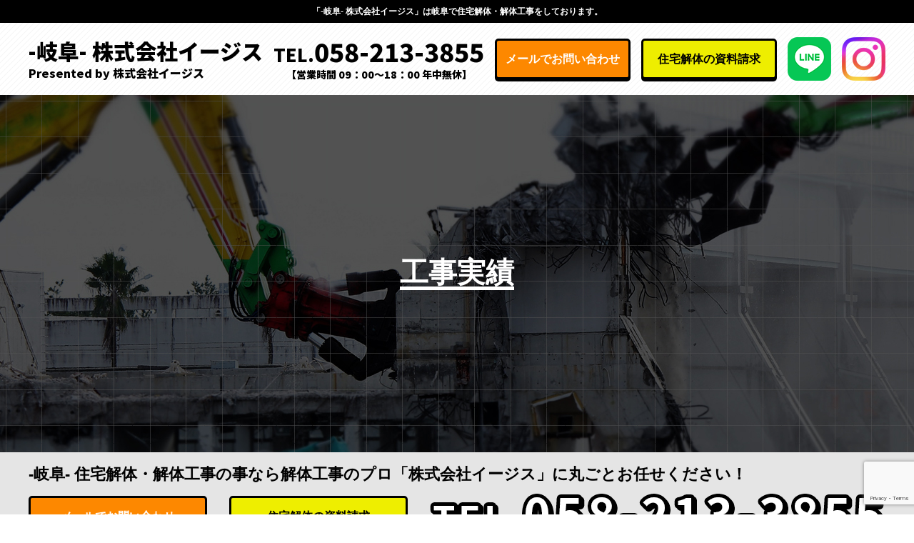

--- FILE ---
content_type: text/html; charset=UTF-8
request_url: https://gifukaitai.com/gallery/%E6%84%9B%E7%9F%A5%E7%9C%8C%E5%BC%A5%E5%AF%8C%E5%B8%82%E3%80%80s%E6%A7%98%E9%82%B8/
body_size: 9838
content:
<!DOCTYPE html>
<html>
<head>
<!-- Google Tag Manager -->
<script>(function(w,d,s,l,i){w[l]=w[l]||[];w[l].push({'gtm.start':
new Date().getTime(),event:'gtm.js'});var f=d.getElementsByTagName(s)[0],
j=d.createElement(s),dl=l!='dataLayer'?'&l='+l:'';j.async=true;j.src=
'https://www.googletagmanager.com/gtm.js?id='+i+dl;f.parentNode.insertBefore(j,f);
})(window,document,'script','dataLayer','GTM-NS5CL9D');</script>
<!-- End Google Tag Manager -->
<!-- Global site tag (gtag.js) - Google Analytics -->
<script async src="https://www.googletagmanager.com/gtag/js?id=G-4ZT1EQN5WS"></script>
<script>
  window.dataLayer = window.dataLayer || [];
  function gtag(){dataLayer.push(arguments);}
  gtag('js', new Date());

  gtag('config', 'G-4ZT1EQN5WS');
</script>

<!-- Google Tag Manager -->
<script>(function(w,d,s,l,i){w[l]=w[l]||[];w[l].push({'gtm.start':
new Date().getTime(),event:'gtm.js'});var f=d.getElementsByTagName(s)[0],
j=d.createElement(s),dl=l!='dataLayer'?'&l='+l:'';j.async=true;j.src=
'https://www.googletagmanager.com/gtm.js?id='+i+dl;f.parentNode.insertBefore(j,f);
})(window,document,'script','dataLayer','GTM-58P2DVKP');</script>
<!-- End Google Tag Manager -->

<meta name="viewport" content="width=device-width,initial-scale=1.0,maximum-scale=1.0,user-scalable=0">
<meta charset=utf-8>
<meta name="copyright" content="ここに入力"><!-- 著作権 -->
<meta name="format-detection" content="telephone=no">
<meta name="description" content="岐阜で解体工事をお考えの時は、住宅解体・解体工事の事なら解体工事のプロ「-岐阜-株式会社イージス」に丸ごとお任せください！-岐阜-株式会社イージスでは「WEB無料相談会」「資料請求」「現場調査」でお客様の解体工事に関するお悩みを解決させていただきます！" /><!-- WEBサイトの説明文50文字程度 -->
<meta name="keywords" content="株式会社イージス,解体工事,住宅解体,家屋解体,解体,不動産解体,家解体,岐阜,岐阜市,一宮"/><!-- 検索をしてほしいキーワード8個程度 -->
<title>	  愛知県弥富市　S様邸｜岐阜で住宅解体・解体工事なら「-岐阜- 株式会社イージス」へお任せください。</title>
<link rel="stylesheet" href="https://gifukaitai.com/wp-content/themes/global_child/css/reset.css" type="text/css" media="all">
<link rel="stylesheet" href="https://gifukaitai.com/wp-content/themes/global_child/style.css" type="text/css" media="all">
<link rel="stylesheet" href="https://gifukaitai.com/wp-content/themes/global_child/css/swiper.min.css" type="text/css" media="all">
<link rel="stylesheet" href="https://gifukaitai.com/wp-content/themes/global_child/custom.css" type="text/css" media="all">
<link rel="stylesheet" href="https://gifukaitai.com/wp-content/themes/global_child/page.css" type="text/css" media="all">
<link rel="stylesheet" href="https://gifukaitai.com/wp-content/themes/global_child/sp.css" type="text/css" media="all">
<link href="https://fonts.googleapis.com/css2?family=Noto+Sans+JP:wght@900&display=swap" rel="stylesheet">
<script src="https://ajax.googleapis.com/ajax/libs/jquery/3.4.1/jquery.min.js"></script>
<script type="text/javascript" src="https://gifukaitai.com/wp-content/themes/global_child/js/swiper.min.js"></script>
<script type="text/javascript" src="https://gifukaitai.com/wp-content/themes/global_child/js/basic.js"></script>
<meta name='robots' content='max-image-preview:large' />
	<style>img:is([sizes="auto" i], [sizes^="auto," i]) { contain-intrinsic-size: 3000px 1500px }</style>
	<link rel='stylesheet' id='wp-block-library-css' href='https://gifukaitai.com/wp-includes/css/dist/block-library/style.min.css?ver=6.8.3' type='text/css' media='all' />
<style id='classic-theme-styles-inline-css' type='text/css'>
/*! This file is auto-generated */
.wp-block-button__link{color:#fff;background-color:#32373c;border-radius:9999px;box-shadow:none;text-decoration:none;padding:calc(.667em + 2px) calc(1.333em + 2px);font-size:1.125em}.wp-block-file__button{background:#32373c;color:#fff;text-decoration:none}
</style>
<style id='global-styles-inline-css' type='text/css'>
:root{--wp--preset--aspect-ratio--square: 1;--wp--preset--aspect-ratio--4-3: 4/3;--wp--preset--aspect-ratio--3-4: 3/4;--wp--preset--aspect-ratio--3-2: 3/2;--wp--preset--aspect-ratio--2-3: 2/3;--wp--preset--aspect-ratio--16-9: 16/9;--wp--preset--aspect-ratio--9-16: 9/16;--wp--preset--color--black: #000000;--wp--preset--color--cyan-bluish-gray: #abb8c3;--wp--preset--color--white: #ffffff;--wp--preset--color--pale-pink: #f78da7;--wp--preset--color--vivid-red: #cf2e2e;--wp--preset--color--luminous-vivid-orange: #ff6900;--wp--preset--color--luminous-vivid-amber: #fcb900;--wp--preset--color--light-green-cyan: #7bdcb5;--wp--preset--color--vivid-green-cyan: #00d084;--wp--preset--color--pale-cyan-blue: #8ed1fc;--wp--preset--color--vivid-cyan-blue: #0693e3;--wp--preset--color--vivid-purple: #9b51e0;--wp--preset--gradient--vivid-cyan-blue-to-vivid-purple: linear-gradient(135deg,rgba(6,147,227,1) 0%,rgb(155,81,224) 100%);--wp--preset--gradient--light-green-cyan-to-vivid-green-cyan: linear-gradient(135deg,rgb(122,220,180) 0%,rgb(0,208,130) 100%);--wp--preset--gradient--luminous-vivid-amber-to-luminous-vivid-orange: linear-gradient(135deg,rgba(252,185,0,1) 0%,rgba(255,105,0,1) 100%);--wp--preset--gradient--luminous-vivid-orange-to-vivid-red: linear-gradient(135deg,rgba(255,105,0,1) 0%,rgb(207,46,46) 100%);--wp--preset--gradient--very-light-gray-to-cyan-bluish-gray: linear-gradient(135deg,rgb(238,238,238) 0%,rgb(169,184,195) 100%);--wp--preset--gradient--cool-to-warm-spectrum: linear-gradient(135deg,rgb(74,234,220) 0%,rgb(151,120,209) 20%,rgb(207,42,186) 40%,rgb(238,44,130) 60%,rgb(251,105,98) 80%,rgb(254,248,76) 100%);--wp--preset--gradient--blush-light-purple: linear-gradient(135deg,rgb(255,206,236) 0%,rgb(152,150,240) 100%);--wp--preset--gradient--blush-bordeaux: linear-gradient(135deg,rgb(254,205,165) 0%,rgb(254,45,45) 50%,rgb(107,0,62) 100%);--wp--preset--gradient--luminous-dusk: linear-gradient(135deg,rgb(255,203,112) 0%,rgb(199,81,192) 50%,rgb(65,88,208) 100%);--wp--preset--gradient--pale-ocean: linear-gradient(135deg,rgb(255,245,203) 0%,rgb(182,227,212) 50%,rgb(51,167,181) 100%);--wp--preset--gradient--electric-grass: linear-gradient(135deg,rgb(202,248,128) 0%,rgb(113,206,126) 100%);--wp--preset--gradient--midnight: linear-gradient(135deg,rgb(2,3,129) 0%,rgb(40,116,252) 100%);--wp--preset--font-size--small: 13px;--wp--preset--font-size--medium: 20px;--wp--preset--font-size--large: 36px;--wp--preset--font-size--x-large: 42px;--wp--preset--spacing--20: 0.44rem;--wp--preset--spacing--30: 0.67rem;--wp--preset--spacing--40: 1rem;--wp--preset--spacing--50: 1.5rem;--wp--preset--spacing--60: 2.25rem;--wp--preset--spacing--70: 3.38rem;--wp--preset--spacing--80: 5.06rem;--wp--preset--shadow--natural: 6px 6px 9px rgba(0, 0, 0, 0.2);--wp--preset--shadow--deep: 12px 12px 50px rgba(0, 0, 0, 0.4);--wp--preset--shadow--sharp: 6px 6px 0px rgba(0, 0, 0, 0.2);--wp--preset--shadow--outlined: 6px 6px 0px -3px rgba(255, 255, 255, 1), 6px 6px rgba(0, 0, 0, 1);--wp--preset--shadow--crisp: 6px 6px 0px rgba(0, 0, 0, 1);}:where(.is-layout-flex){gap: 0.5em;}:where(.is-layout-grid){gap: 0.5em;}body .is-layout-flex{display: flex;}.is-layout-flex{flex-wrap: wrap;align-items: center;}.is-layout-flex > :is(*, div){margin: 0;}body .is-layout-grid{display: grid;}.is-layout-grid > :is(*, div){margin: 0;}:where(.wp-block-columns.is-layout-flex){gap: 2em;}:where(.wp-block-columns.is-layout-grid){gap: 2em;}:where(.wp-block-post-template.is-layout-flex){gap: 1.25em;}:where(.wp-block-post-template.is-layout-grid){gap: 1.25em;}.has-black-color{color: var(--wp--preset--color--black) !important;}.has-cyan-bluish-gray-color{color: var(--wp--preset--color--cyan-bluish-gray) !important;}.has-white-color{color: var(--wp--preset--color--white) !important;}.has-pale-pink-color{color: var(--wp--preset--color--pale-pink) !important;}.has-vivid-red-color{color: var(--wp--preset--color--vivid-red) !important;}.has-luminous-vivid-orange-color{color: var(--wp--preset--color--luminous-vivid-orange) !important;}.has-luminous-vivid-amber-color{color: var(--wp--preset--color--luminous-vivid-amber) !important;}.has-light-green-cyan-color{color: var(--wp--preset--color--light-green-cyan) !important;}.has-vivid-green-cyan-color{color: var(--wp--preset--color--vivid-green-cyan) !important;}.has-pale-cyan-blue-color{color: var(--wp--preset--color--pale-cyan-blue) !important;}.has-vivid-cyan-blue-color{color: var(--wp--preset--color--vivid-cyan-blue) !important;}.has-vivid-purple-color{color: var(--wp--preset--color--vivid-purple) !important;}.has-black-background-color{background-color: var(--wp--preset--color--black) !important;}.has-cyan-bluish-gray-background-color{background-color: var(--wp--preset--color--cyan-bluish-gray) !important;}.has-white-background-color{background-color: var(--wp--preset--color--white) !important;}.has-pale-pink-background-color{background-color: var(--wp--preset--color--pale-pink) !important;}.has-vivid-red-background-color{background-color: var(--wp--preset--color--vivid-red) !important;}.has-luminous-vivid-orange-background-color{background-color: var(--wp--preset--color--luminous-vivid-orange) !important;}.has-luminous-vivid-amber-background-color{background-color: var(--wp--preset--color--luminous-vivid-amber) !important;}.has-light-green-cyan-background-color{background-color: var(--wp--preset--color--light-green-cyan) !important;}.has-vivid-green-cyan-background-color{background-color: var(--wp--preset--color--vivid-green-cyan) !important;}.has-pale-cyan-blue-background-color{background-color: var(--wp--preset--color--pale-cyan-blue) !important;}.has-vivid-cyan-blue-background-color{background-color: var(--wp--preset--color--vivid-cyan-blue) !important;}.has-vivid-purple-background-color{background-color: var(--wp--preset--color--vivid-purple) !important;}.has-black-border-color{border-color: var(--wp--preset--color--black) !important;}.has-cyan-bluish-gray-border-color{border-color: var(--wp--preset--color--cyan-bluish-gray) !important;}.has-white-border-color{border-color: var(--wp--preset--color--white) !important;}.has-pale-pink-border-color{border-color: var(--wp--preset--color--pale-pink) !important;}.has-vivid-red-border-color{border-color: var(--wp--preset--color--vivid-red) !important;}.has-luminous-vivid-orange-border-color{border-color: var(--wp--preset--color--luminous-vivid-orange) !important;}.has-luminous-vivid-amber-border-color{border-color: var(--wp--preset--color--luminous-vivid-amber) !important;}.has-light-green-cyan-border-color{border-color: var(--wp--preset--color--light-green-cyan) !important;}.has-vivid-green-cyan-border-color{border-color: var(--wp--preset--color--vivid-green-cyan) !important;}.has-pale-cyan-blue-border-color{border-color: var(--wp--preset--color--pale-cyan-blue) !important;}.has-vivid-cyan-blue-border-color{border-color: var(--wp--preset--color--vivid-cyan-blue) !important;}.has-vivid-purple-border-color{border-color: var(--wp--preset--color--vivid-purple) !important;}.has-vivid-cyan-blue-to-vivid-purple-gradient-background{background: var(--wp--preset--gradient--vivid-cyan-blue-to-vivid-purple) !important;}.has-light-green-cyan-to-vivid-green-cyan-gradient-background{background: var(--wp--preset--gradient--light-green-cyan-to-vivid-green-cyan) !important;}.has-luminous-vivid-amber-to-luminous-vivid-orange-gradient-background{background: var(--wp--preset--gradient--luminous-vivid-amber-to-luminous-vivid-orange) !important;}.has-luminous-vivid-orange-to-vivid-red-gradient-background{background: var(--wp--preset--gradient--luminous-vivid-orange-to-vivid-red) !important;}.has-very-light-gray-to-cyan-bluish-gray-gradient-background{background: var(--wp--preset--gradient--very-light-gray-to-cyan-bluish-gray) !important;}.has-cool-to-warm-spectrum-gradient-background{background: var(--wp--preset--gradient--cool-to-warm-spectrum) !important;}.has-blush-light-purple-gradient-background{background: var(--wp--preset--gradient--blush-light-purple) !important;}.has-blush-bordeaux-gradient-background{background: var(--wp--preset--gradient--blush-bordeaux) !important;}.has-luminous-dusk-gradient-background{background: var(--wp--preset--gradient--luminous-dusk) !important;}.has-pale-ocean-gradient-background{background: var(--wp--preset--gradient--pale-ocean) !important;}.has-electric-grass-gradient-background{background: var(--wp--preset--gradient--electric-grass) !important;}.has-midnight-gradient-background{background: var(--wp--preset--gradient--midnight) !important;}.has-small-font-size{font-size: var(--wp--preset--font-size--small) !important;}.has-medium-font-size{font-size: var(--wp--preset--font-size--medium) !important;}.has-large-font-size{font-size: var(--wp--preset--font-size--large) !important;}.has-x-large-font-size{font-size: var(--wp--preset--font-size--x-large) !important;}
:where(.wp-block-post-template.is-layout-flex){gap: 1.25em;}:where(.wp-block-post-template.is-layout-grid){gap: 1.25em;}
:where(.wp-block-columns.is-layout-flex){gap: 2em;}:where(.wp-block-columns.is-layout-grid){gap: 2em;}
:root :where(.wp-block-pullquote){font-size: 1.5em;line-height: 1.6;}
</style>
<link rel='stylesheet' id='contact-form-7-css' href='https://gifukaitai.com/wp-content/plugins/contact-form-7/includes/css/styles.css?ver=6.1.4' type='text/css' media='all' />
<link rel='stylesheet' id='wpcf7-redirect-script-frontend-css' href='https://gifukaitai.com/wp-content/plugins/wpcf7-redirect/build/assets/frontend-script.css?ver=2c532d7e2be36f6af233' type='text/css' media='all' />
<link rel='stylesheet' id='fancybox-css' href='https://gifukaitai.com/wp-content/plugins/easy-fancybox/fancybox/2.2.0/jquery.fancybox.min.css?ver=6.8.3' type='text/css' media='screen' />
<script type="text/javascript" src="https://gifukaitai.com/wp-includes/js/jquery/jquery.min.js?ver=3.7.1" id="jquery-core-js"></script>
<script type="text/javascript" src="https://gifukaitai.com/wp-includes/js/jquery/jquery-migrate.min.js?ver=3.4.1" id="jquery-migrate-js"></script>
<link rel="https://api.w.org/" href="https://gifukaitai.com/wp-json/" /><link rel="EditURI" type="application/rsd+xml" title="RSD" href="https://gifukaitai.com/xmlrpc.php?rsd" />
<link rel="canonical" href="https://gifukaitai.com/gallery/%e6%84%9b%e7%9f%a5%e7%9c%8c%e5%bc%a5%e5%af%8c%e5%b8%82%e3%80%80s%e6%a7%98%e9%82%b8/" />
<link rel='shortlink' href='https://gifukaitai.com/?p=778' />
<link rel="alternate" title="oEmbed (JSON)" type="application/json+oembed" href="https://gifukaitai.com/wp-json/oembed/1.0/embed?url=https%3A%2F%2Fgifukaitai.com%2Fgallery%2F%25e6%2584%259b%25e7%259f%25a5%25e7%259c%258c%25e5%25bc%25a5%25e5%25af%258c%25e5%25b8%2582%25e3%2580%2580s%25e6%25a7%2598%25e9%2582%25b8%2F" />
<link rel="alternate" title="oEmbed (XML)" type="text/xml+oembed" href="https://gifukaitai.com/wp-json/oembed/1.0/embed?url=https%3A%2F%2Fgifukaitai.com%2Fgallery%2F%25e6%2584%259b%25e7%259f%25a5%25e7%259c%258c%25e5%25bc%25a5%25e5%25af%258c%25e5%25b8%2582%25e3%2580%2580s%25e6%25a7%2598%25e9%2582%25b8%2F&#038;format=xml" />
<meta name="generator" content="Elementor 3.34.2; features: e_font_icon_svg, additional_custom_breakpoints; settings: css_print_method-external, google_font-enabled, font_display-swap">
			<style>
				.e-con.e-parent:nth-of-type(n+4):not(.e-lazyloaded):not(.e-no-lazyload),
				.e-con.e-parent:nth-of-type(n+4):not(.e-lazyloaded):not(.e-no-lazyload) * {
					background-image: none !important;
				}
				@media screen and (max-height: 1024px) {
					.e-con.e-parent:nth-of-type(n+3):not(.e-lazyloaded):not(.e-no-lazyload),
					.e-con.e-parent:nth-of-type(n+3):not(.e-lazyloaded):not(.e-no-lazyload) * {
						background-image: none !important;
					}
				}
				@media screen and (max-height: 640px) {
					.e-con.e-parent:nth-of-type(n+2):not(.e-lazyloaded):not(.e-no-lazyload),
					.e-con.e-parent:nth-of-type(n+2):not(.e-lazyloaded):not(.e-no-lazyload) * {
						background-image: none !important;
					}
				}
			</style>
					<style type="text/css" id="wp-custom-css">
			/* ===== Contact Form 7 - Image like style ===== */
.cf7-wrap{
  max-width: 820px;
  margin: 0 auto;
}

.cf7-title{
  text-align: center;
  font-weight: 700;
  font-size: 30px;
  letter-spacing: .02em;
  margin: 0 0 40px;
  color: #333;
}

/* 1 block */
.cf7-row{
  margin: 0 0 26px;
}

.cf7-label{
  display: block;
  font-size: 20px;
  font-weight: 700;
  margin: 0 0 10px;
  color: #333;
}

.cf7-req{
  color: #e60000;
  font-weight: 700;
  font-size: 18px;
  margin-left: 6px;
}

/* inputs */
.cf7-input,
.cf7-textarea{
  width: 100%;
  box-sizing: border-box;
  border: 1px solid #cfcfcf;
  border-radius: 2px;
  padding: 16px 14px;
  font-size: 18px;
  background: #fff;
  outline: none;
}

.cf7-textarea{
  min-height: 220px;
  resize: vertical;
}

/* focus */
.cf7-input:focus,
.cf7-textarea:focus{
  border-color: #1d4ed8;
  box-shadow: 0 0 0 3px rgba(29,78,216,.12);
}

/* remove CF7 default margins */
.wpcf7 form .wpcf7-response-output{
  margin: 20px 0 0;
}

/* button area */
.cf7-actions{
  display: flex;
  justify-content: center;
  margin-top: 34px;
}

.cf7-submit{
  appearance: none;
  border: none;
  border-radius: 6px;
  background: #123e7a; /* 濃いブルー */
  color: #fff;
  font-weight: 700;
  font-size: 28px;
  padding: 18px 90px;
  cursor: pointer;
  transition: .2s;
}

.cf7-submit:hover{
  opacity: .9;
  transform: translateY(-1px);
}

.cf7-submit:active{
  transform: translateY(0);
}

.cf7-submit{
  margin: 0 auto;
}

.cf7-actions{
  text-align: center;
}

.cf7-actions .wpcf7-form-control.wpcf7-submit{
  display: inline-block !important;
  margin: 0 auto !important;
  float: none !important;
}


/* responsive */
@media (max-width: 768px){
  .cf7-title{ font-size: 20px; margin-bottom: 28px; }
  .cf7-label{ font-size: 18px; }
  .cf7-req{ font-size: 16px; }
  .cf7-input, .cf7-textarea{ font-size: 16px; padding: 14px 12px; }
  .cf7-submit{ font-size: 22px; padding: 16px 54px; }
}

/* 最終上書き：送信ボタンのズレを強制的に止める（追加CSSの一番下へ） */
.wpcf7 form .cf7-actions{
  display: flex !important;
  justify-content: center !important;
  align-items: center !important;
  gap: 12px !important;
}

.wpcf7 form .cf7-actions .wpcf7-submit{
  width: auto !important;
  display: inline-block !important;
  margin: 0 !important;
  float: none !important;
}

.wpcf7-spinner{ display:none !important; }

		</style>
		</head>
<!-- WEBサイトの表示領域・終了 -->
<body>
<!-- Google Tag Manager (noscript) -->
<noscript><iframe src="https://www.googletagmanager.com/ns.html?id=GTM-NS5CL9D"
height="0" width="0" style="display:none;visibility:hidden"></iframe></noscript>
<!-- End Google Tag Manager (noscript) -->
<!-- Google Tag Manager (noscript) -->
<noscript><iframe src="https://www.googletagmanager.com/ns.html?id=GTM-58P2DVKP"
height="0" width="0" style="display:none;visibility:hidden"></iframe></noscript>
<!-- End Google Tag Manager (noscript) --> 
<!-- WEBサイトの表示領域・開始 -->
<!-- main -->
<article id="wrap">
<!-- header -->
<header>
<h1 class="white txt-c">「-岐阜-&nbsp;株式会社イージス」は岐阜で住宅解体・解体工事をしております。</h1>
<div class="inner inbox12 flex flex-sb flex-al-c">
<a href="https://gifukaitai.com//">
<h2 class="noto">-岐阜-&nbsp;株式会社イージス</h2>
<p class="min noto">Presented&nbsp;by&nbsp;株式会社イージス
</p>
</a>
<div class="sp-none">
<p class="tel noto">TEL.<span>058-213-3855</span></p>
<p class="tel_txt noto txt-c">【営業時間 09：00～18：00  年中無休】</p>
</div>
<a href="https://gifukaitai.com/contact/" class="mail hover_btn white"><p class="flex flex-c flex-al-c txt-c">メールでお問い合わせ</p></a>
<a href="https://gifukaitai.com/form/" class="mail mail02 hover_btn"><p class="flex flex-c flex-al-c txt-c">住宅解体の資料請求</p></a>
<a href="https://page.line.me/622arsxs?oat__id=2026743&openQrModal=true" class="line" target="_blank"><img src="https://gifukaitai.com/wp-content/themes/global_child/img/header/line_icon.svg" alt="ライン"/></a>
<a href="https://www.instagram.com/kaitai_egs/" class="insta" target="_blank"><img src="https://gifukaitai.com/wp-content/themes/global_child/img/header/insta_icon.svg" alt="インスタグラム"/></a>
</div>
</header>
<div class="page_thumb flex flex-al-c flex-c white txt-c thumb04"><p>工事実績</p></div><div class="front_contact">
<p class="txt01 inbox12">-岐阜-&nbsp;住宅解体・解体工事の事なら解体工事のプロ「株式会社イージス」に丸ごとお任せください！</p>
<div class="sp-none">
<div class="inner flex flex-sb flex-al-c inbox12">
<a href="https://gifukaitai.com/contact/" class="mail white hover_btn"><p class="flex flex-c flex-al-c txt-c">メールでお問い合わせ</p></a>
<a href="https://gifukaitai.com/form/" class="mail mail02 hover_btn"><p class="flex flex-c flex-al-c txt-c">住宅解体の資料請求</p></a>
<img src="https://gifukaitai.com/wp-content/themes/global_child/img/header/front_tel.svg" alt="058-213-3855"/>
</div>
</div>
<div class="none">
<div class="inner flex flex-sb flex-al-c inbox12">
<a href="https://gifukaitai.com/contact/" class="mail white hover_btn"><p class="flex flex-c flex-al-c txt-c">メールでお問い合わせ</p></a>
<a href="https://gifukaitai.com/form/" class="mail mail02 hover_btn"><p class="flex flex-c flex-al-c txt-c">住宅解体の資料請求</p></a>
</div>
<a href="tel:058-213-3855" onClick="yahoo_report_conversion ('tel:tel:058-213-3855');"><img src="https://gifukaitai.com/wp-content/themes/global_child/img/header/front_tel.svg" alt="058-213-3855"/></a>
</div>
</div>	
<!--ハンバーガー-->
<div class="none">
<div id="nav-toggle">
<p>menu</p>
<div>
<span></span>
<span></span>
<span></span>
</div>
</div>
<div id="gloval-nav">
<nav>
<ul>
<li><a href="https://gifukaitai.com//">■ホーム</a></li>
<li><a href="https://gifukaitai.com/reason/">■-岐阜-&nbsp;株式会社イージスが選ばれる理由</a></li>
<li><a href="https://gifukaitai.com/campaign/">■解体工事キャンペーン</a></li>
<li><a href="https://gifukaitai.com/dismantling/">■住宅解体・解体工事について</a></li>
<li><a href="https://gifukaitai.com/skeleton/">■スケルトン解体工事について</a></li>
<li><a href="https://gifukaitai.com/house/">■倉庫・工場・ビニールハウスの解体工事について</a></li>
<li><a href="https://gifukaitai.com/cost/">■工事料金</a></li>
<li><a href="https://gifukaitai.com/archives-gallery/">■工事実績</a></li>
<li><a href="https://gifukaitai.com/archives-interview/">■お客様インタビュー</a></li>
<li><a href="https://gifukaitai.com/archives-blog/">■ブログ</a></li>
<li><a href="https://gifukaitai.com/archives-news/">■ニュース</a></li>
<li><a href="https://gifukaitai.com/company/">■会社概要</a></li>
<li><a href="https://gifukaitai.com/contact/">■お問い合わせ</a></li>
<li><a href="https://gifukaitai.com/form/">■資料請求</a></li>
</ul>
</nav>
</div>
</div>

<div class="global_nav_bg">
<div class="global_nav inbox12 flex flex-s flex-al-c white txt-c">
<a href="https://gifukaitai.com//"><p>HOME</p></a>
<a href="https://gifukaitai.com/archives-gallery/"><p>工事実績</p></a>
<a href="https://gifukaitai.com/reason/"><p>選ばれる理由</p></a>
<a href="https://gifukaitai.com#service"><p>サービス一覧</p></a>
<a href="https://gifukaitai.com/archives-interview/"><p>お客様の声</p></a>
<a href="https://gifukaitai.com/cost/"><p>工事料金</p></a>
</div>
</div><div class="pan inbox12">
<p><a href="https://gifukaitai.com">HOME</a>&nbsp;>&nbsp;<a href="https://gifukaitai.com/archives-gallery/">工事実績</a></p>
</div>
<article id="gallery_single" class="inbox12 sub_page">
<h1 class="page_title white flex flex-al-c flex-s"><span class="flex flex-al-c flex-s">工事実績</span></h1>
<!-- ページネーション -->
<div class="navigation flex flex-sb nav_over">
<div class="nav_btn flex">
<span class="next-entries mgn-r10"><a href="https://gifukaitai.com/gallery/%e5%90%8d%e5%8f%a4%e5%b1%8b%e5%b8%82%e6%9d%b1%e5%90%8d%e5%8c%ba%e3%80%80t%e6%a7%98%e9%82%b8%e3%80%80%e8%a7%a3%e4%bd%93%e5%b7%a5%e4%ba%8b/" rel="next"><i class="fa fa-caret-left fa-fw" aria-hidden="true"></i>次へ</a></span>
<span class="previous-entries"><a href="https://gifukaitai.com/gallery/%e6%84%9b%e7%9f%a5%e7%9c%8c%e7%8a%ac%e5%b1%b1%e5%b8%82%e3%80%80o%e6%a7%98%e9%82%b8%e3%80%80%e8%a7%a3%e4%bd%93%e5%b7%a5%e4%ba%8b/" rel="prev">前へ<i class="fa fa-caret-right fa-fw" aria-hidden="true"></i></a></span>
</div>
<a href="https://gifukaitai.com/archives-gallery/" class="nav_archive_btn flex flex-c flex-al-c"><p>一覧へ</p><img src="https://gifukaitai.com/wp-content/themes/global_child/img/blog/nav_arrow.png" alt="アイコン"/></a>
</div>
<!-- ページネーション_END -->
<!-- box01 -->
<div class="img"><img fetchpriority="high" width="1440" height="1920" src="https://gifukaitai.com/wp-content/uploads/2023/03/①5E3B7F92-671F-4A81-9009-2095520988A1.jpg" class="mgn-a" /></div>
<section class="gallery_box indent_content02">
<div class="gallery_box_title white flex flex-al-c flex-sb"><h2 class="flex flex-al-c flex-s">ギャラリー</h2><p class="min">画像をクリックすると拡大されます</p></div>
<div class="list flex flex-s flex-wrap">
<a href=""><img src=""></a>
<a href="https://gifukaitai.com/wp-content/uploads/2023/03/③S__5128199.jpg"><img src="https://gifukaitai.com/wp-content/uploads/2023/03/③S__5128199.jpg"></a>
<a href="https://gifukaitai.com/wp-content/uploads/2023/03/④S__5128202.jpg"><img src="https://gifukaitai.com/wp-content/uploads/2023/03/④S__5128202.jpg"></a>
<a href="https://gifukaitai.com/wp-content/uploads/2023/03/⑤7E17287A-82CA-4DBD-BE45-4A41F95E49CF.jpg"><img src="https://gifukaitai.com/wp-content/uploads/2023/03/⑤7E17287A-82CA-4DBD-BE45-4A41F95E49CF.jpg"></a>
</div>
</section>
<div class="txt-j txt_box indent_content02"><p>愛知県弥富市にて木造二階建住宅を解体させて頂きました。</p>
<p>建物:木造二階建</p>
<p>敷地面積:225.52㎡</p>
<p>工事期間:約7日間</p>
<p>&nbsp;</p>
<p>この度はご依頼ありがとうございました。</p>
<p>愛知、岐阜、三重で解体をご検討の方はお気軽にご連絡ください。</p>
</div>
<!-- item01_END -->

<!-- box01_END -->
<!-- ページネーション -->
<div class="navigation flex flex-sb nav_under">
<div class="nav_btn flex">
<span class="next-entries mgn-r10"><a href="https://gifukaitai.com/gallery/%e5%90%8d%e5%8f%a4%e5%b1%8b%e5%b8%82%e6%9d%b1%e5%90%8d%e5%8c%ba%e3%80%80t%e6%a7%98%e9%82%b8%e3%80%80%e8%a7%a3%e4%bd%93%e5%b7%a5%e4%ba%8b/" rel="next"><i class="fa fa-caret-left fa-fw" aria-hidden="true"></i>次へ</a></span>
<span class="previous-entries"><a href="https://gifukaitai.com/gallery/%e6%84%9b%e7%9f%a5%e7%9c%8c%e7%8a%ac%e5%b1%b1%e5%b8%82%e3%80%80o%e6%a7%98%e9%82%b8%e3%80%80%e8%a7%a3%e4%bd%93%e5%b7%a5%e4%ba%8b/" rel="prev">前へ<i class="fa fa-caret-right fa-fw" aria-hidden="true"></i></a></span>
</div>
<a href="https://gifukaitai.com/archives-gallery/" class="nav_archive_btn flex flex-c flex-al-c"><p>一覧へ</p><img src="https://gifukaitai.com/wp-content/themes/global_child/img/blog/nav_arrow.png" alt="アイコン"/></a>
</div>
<!-- ページネーション_END -->

</article>
<section id="contact_banner">
<div class="over">
<h2><img class="mgn-a" src="https://gifukaitai.com/wp-content/themes/global_child/img/contact_banner/title.png" alt="解体工事のお悩み・相談はコチラから"/></h2>
<div class="inner01 inbox flex flex-sb flex-al-c inbox indent_content02">
<a href="https://gifukaitai.com/consultation/"><img src="https://gifukaitai.com/wp-content/themes/global_child/img/contact_banner/img01.jpg" alt="WEB無料相談会"/></a>
<a href="https://gifukaitai.com/form/"><img src="https://gifukaitai.com/wp-content/themes/global_child/img/contact_banner/img02.jpg" alt="資料請求"/></a>
<a href="https://gifukaitai.com/contact/"><img src="https://gifukaitai.com/wp-content/themes/global_child/img/contact_banner/img03.jpg" alt="現場調査"/></a>
</div>
<div class="contact_box indent_content02 inbox12">
<p class="title txt-c white">まずは無料でなんでもご相談ください！！</p>	
<div class="inner02 flex flex-sb flex-al-c">
<a href="tel:058-213-3855" onClick="yahoo_report_conversion ('tel:tel:058-213-3855');" class="tel">
<img src="https://gifukaitai.com/wp-content/themes/global_child/img/contact_banner/tel.png" alt="058-213-3855"/>
<p class="txt-c">お電話での無料相談はコチラの番号からどうぞ！【受付時間：9：00～18：00】</p>
</a>
<div class="right_box">
<p class="title02 white txt-c">メール＆資料請求はこちらから！</p>
<div class="inner03 flex flex-sb flex-al-c">
<a href="https://gifukaitai.com/contact/" class="mail white flex flex-c flex-al-c">メールでお問い合わせ</a>
<a href="https://gifukaitai.com/form/" class="mail flex flex-c flex-al-c">住宅解体の資料請求</a>
</div>
</div>
</div>
</div>
</div>
<div class="link_box">
<div class="inner04 flex flex-sb inbox12">
<a href="https://gifukaitai.com/company/" class="flex flex-sb flex-al-c">
<img src="https://gifukaitai.com/wp-content/themes/global_child/img/index/link_icon01.svg" alt="アイコン"/>
<p class="mgn-a">会社概要について</p>	
</a>	
<a href="https://gifukaitai.com/company#access" class="flex flex-sb flex-al-c">
<img src="https://gifukaitai.com/wp-content/themes/global_child/img/index/link_icon02.svg" alt="アイコン"/>
<p class="mgn-a">アクセス方法</p>	
</a>
<a href="" class="flex flex-sb flex-al-c">
<img src="https://gifukaitai.com/wp-content/themes/global_child/img/index/link_icon03.svg" alt="アイコン"/>
<p class="mgn-a">空き家BANK</p>	
</a>	
<a href="https://gifukaitai.com/company#sitemap" class="flex flex-sb flex-al-c">
<img src="https://gifukaitai.com/wp-content/themes/global_child/img/index/link_icon04.svg" alt="アイコン"/>
<p class="mgn-a">サイトマップ</p>	
</a>	
</div>	
</div>
</section><!-- footer -->
<footer>
<a href="https://gifukaitai.com//" class="home_txt inbox12 sp-none">HOME(岐阜で住宅解体・解体工事でお悩みの時は、-岐阜-&nbsp;株式会社イージスにお任せください。)</a>
<div class="inner flex flex-sb inbox12">
<div class="left_box flex flex-s flex">
<ul>
<li><a href="https://gifukaitai.com/reason/" class="flex flex-s flex-al-c"><img src="https://gifukaitai.com/wp-content/themes/global_child/img/footer/li_icon.png" alt="アイコン"/><p>-岐阜-&nbsp;株式会社イージスが選ばれる理由</p></a></li>
<li><a href="https://gifukaitai.com/campaign/" class="flex flex-s flex-al-c"><img src="https://gifukaitai.com/wp-content/themes/global_child/img/footer/li_icon.png" alt="アイコン"/><p>解体工事キャンペーン</p></a></li>
<li><a href="https://gifukaitai.com/dismantling/" class="flex flex-s flex-al-c"><img src="https://gifukaitai.com/wp-content/themes/global_child/img/footer/li_icon.png" alt="アイコン"/><p>住宅解体・解体工事について</p></a></li>
<li><a href="https://gifukaitai.com/skeleton/" class="flex flex-s flex-al-c"><img src="https://gifukaitai.com/wp-content/themes/global_child/img/footer/li_icon.png" alt="アイコン"/><p>スケルトン解体工事について</p></a></li>
<li><a href="https://gifukaitai.com/house/" class="flex flex-s flex-al-c"><img src="https://gifukaitai.com/wp-content/themes/global_child/img/footer/li_icon.png" alt="アイコン"/><p>倉庫・工場・ビニールハウスの解体工事について</p></a></li>
<li><a href="https://gifukaitai.com/cost/" class="flex flex-s flex-al-c"><img src="https://gifukaitai.com/wp-content/themes/global_child/img/footer/li_icon.png" alt="アイコン"/><p>工事料金</p></a></li>
<li><a href="https://gifukaitai.com/archives-gallery/" class="flex flex-s flex-al-c"><img src="https://gifukaitai.com/wp-content/themes/global_child/img/footer/li_icon.png" alt="アイコン"/><p>工事実績</p></a></li>
</ul>	
<ul>
<li><a href="https://gifukaitai.com/archives-interview/" class="flex flex-s flex-al-c"><img src="https://gifukaitai.com/wp-content/themes/global_child/img/footer/li_icon.png" alt="アイコン"/><p>お客様インタビュー</p></a></li>
<li><a href="https://gifukaitai.com/archives-blog/" class="flex flex-s flex-al-c"><img src="https://gifukaitai.com/wp-content/themes/global_child/img/footer/li_icon.png" alt="アイコン"/><p>ブログ</p></a></li>
<li><a href="https://gifukaitai.com/archives-news/" class="flex flex-s flex-al-c"><img src="https://gifukaitai.com/wp-content/themes/global_child/img/footer/li_icon.png" alt="アイコン"/><p>ニュース</p></a></li>
<li><a href="https://gifukaitai.com/company/" class="flex flex-s flex-al-c"><img src="https://gifukaitai.com/wp-content/themes/global_child/img/footer/li_icon.png" alt="アイコン"/><p>会社概要</p></a></li>
<li><a href="https://gifukaitai.com/contact/" class="flex flex-s flex-al-c"><img src="https://gifukaitai.com/wp-content/themes/global_child/img/footer/li_icon.png" alt="アイコン"/><p>お問い合わせ</p></a></li>
<li><a href="https://gifukaitai.com/form/" class="flex flex-s flex-al-c"><img src="https://gifukaitai.com/wp-content/themes/global_child/img/footer/li_icon.png" alt="アイコン"/><p>資料請求</p></a></li>
<li><a href="https://gifukaitai.com/sdgs/" class="flex flex-s flex-al-c"><img src="https://gifukaitai.com/wp-content/themes/global_child/img/footer/li_icon.png" alt="アイコン"/><p>SDGs</p></a></li>
</ul>	
</div>
<div class="box txt-c white">
<p class="txt01 noto">-岐阜-&nbsp;株式会社イージス</p>
<p class="txt02">Presented&nbsp;by&nbsp;株式会社イージス</p>
<a href="tel:058-213-3855" onClick="yahoo_report_conversion ('tel:tel:058-213-3855');" class="tel">TEL.<span>058-213-3855</span></a>
<p class="txt03">電話受付時間&nbsp;9:00~18:00(年中無休)</p>
<div class="under_inner flex flex-c flex-al-c">
<a href="https://gifukaitai.com/contact/" class="btn hover_btn black"><p class="txt-c flex flex-c flex-al-c">メールでのお問い合わせ</p></a>
<a href="https://page.line.me/622arsxs?oat__id=2026743&openQrModal=true" class="line" target="_blank"><img src="https://gifukaitai.com/wp-content/themes/global_child/img/footer/line.svg" alt="ライン"/></a>
<a href="https://www.instagram.com/kaitai_egs/" class="insta" target="_blank"><img src="https://gifukaitai.com/wp-content/themes/global_child/img/footer/insta.svg" alt="インスタグラム"/></a>
</div>
</div>
</div>
<div class="copyright txt-c flex flex-c flex-al-c white"><p>Copyright©&nbsp;-岐阜-&nbsp;株式会社イージス.All&nbsp;Rights&nbsp;Reserved.</p><p class="sp-none">Produced&nbsp;by&nbsp;labo</p></div>
</footer>
<div class="pop_none">
<section id="pop_banner">
<div class="sp-none">
<div class="inner flex flex-sb flex-al-c">
<img src="https://gifukaitai.com/wp-content/themes/global_child/img/footer/title.jpg" alt="お問い合わせはお気軽にどうぞ！"/>	
<img src="https://gifukaitai.com/wp-content/themes/global_child/img/footer/tel.png" alt="058-213-3855"/>	
<div class="right_area flex flex-c flex-al-c">
<a href="https://gifukaitai.com/contact/" class="icon"><img src="https://gifukaitai.com/wp-content/themes/global_child/img/footer/icon01.png" alt="メール"/></a>
<a href="https://gifukaitai.com/form/" class="icon"><img src="https://gifukaitai.com/wp-content/themes/global_child/img/footer/icon02.png" alt="資料請求"/></a>
<a href="https://gifukaitai.com/archives-gallery/" class="icon"><img src="https://gifukaitai.com/wp-content/themes/global_child/img/footer/icon03.png" alt="工事実績"/></a>
<a href="https://gifukaitai.com/company#access" class="icon"><img src="https://gifukaitai.com/wp-content/themes/global_child/img/footer/icon04.png" alt="アクセス"/></a>
<a href="#wrap" id="page_top"><img src="https://gifukaitai.com/wp-content/themes/global_child/img/footer/icon05.jpg" alt="pagetop"/></a>
</div>
</div>
</div>
<div class="none">
<div class="sp_pop_inner">
<a href="tel:058-213-3855" onClick="yahoo_report_conversion ('tel:tel:058-213-3855');"><img src="https://gifukaitai.com/wp-content/themes/global_child/img/sp/tel.svg" alt="058-213-3855"/></a>
<a href="https://gifukaitai.com/contact/"><img src="https://gifukaitai.com/wp-content/themes/global_child/img/sp/mail.svg" alt="メールでのお問い合わせ"/></a>
</div>
</div>
</section>
</div>
</article>
<!-- wrap_end -->
<!-- WEBサイトの表示領域・終了 -->
<script type="text/javascript">
$(function(){
    $('a[href^="#"]').click(function(){
        var speed = 600;
        var href= $(this).attr("href");
        var target = $(href == "#" || href == "" ? 'html' : href);
        var position = target.offset().top;
        $("html, body").animate({scrollTop:position}, speed, "swing");
        return false;
    });
});
</script>

<script type="speculationrules">
{"prefetch":[{"source":"document","where":{"and":[{"href_matches":"\/*"},{"not":{"href_matches":["\/wp-*.php","\/wp-admin\/*","\/wp-content\/uploads\/*","\/wp-content\/*","\/wp-content\/plugins\/*","\/wp-content\/themes\/global_child\/*","\/wp-content\/themes\/global\/*","\/*\\?(.+)"]}},{"not":{"selector_matches":"a[rel~=\"nofollow\"]"}},{"not":{"selector_matches":".no-prefetch, .no-prefetch a"}}]},"eagerness":"conservative"}]}
</script>
			<script>
				const lazyloadRunObserver = () => {
					const lazyloadBackgrounds = document.querySelectorAll( `.e-con.e-parent:not(.e-lazyloaded)` );
					const lazyloadBackgroundObserver = new IntersectionObserver( ( entries ) => {
						entries.forEach( ( entry ) => {
							if ( entry.isIntersecting ) {
								let lazyloadBackground = entry.target;
								if( lazyloadBackground ) {
									lazyloadBackground.classList.add( 'e-lazyloaded' );
								}
								lazyloadBackgroundObserver.unobserve( entry.target );
							}
						});
					}, { rootMargin: '200px 0px 200px 0px' } );
					lazyloadBackgrounds.forEach( ( lazyloadBackground ) => {
						lazyloadBackgroundObserver.observe( lazyloadBackground );
					} );
				};
				const events = [
					'DOMContentLoaded',
					'elementor/lazyload/observe',
				];
				events.forEach( ( event ) => {
					document.addEventListener( event, lazyloadRunObserver );
				} );
			</script>
			<script type="text/javascript" src="https://gifukaitai.com/wp-includes/js/dist/hooks.min.js?ver=4d63a3d491d11ffd8ac6" id="wp-hooks-js"></script>
<script type="text/javascript" src="https://gifukaitai.com/wp-includes/js/dist/i18n.min.js?ver=5e580eb46a90c2b997e6" id="wp-i18n-js"></script>
<script type="text/javascript" id="wp-i18n-js-after">
/* <![CDATA[ */
wp.i18n.setLocaleData( { 'text direction\u0004ltr': [ 'ltr' ] } );
/* ]]> */
</script>
<script type="text/javascript" src="https://gifukaitai.com/wp-content/plugins/contact-form-7/includes/swv/js/index.js?ver=6.1.4" id="swv-js"></script>
<script type="text/javascript" id="contact-form-7-js-translations">
/* <![CDATA[ */
( function( domain, translations ) {
	var localeData = translations.locale_data[ domain ] || translations.locale_data.messages;
	localeData[""].domain = domain;
	wp.i18n.setLocaleData( localeData, domain );
} )( "contact-form-7", {"translation-revision-date":"2025-11-30 08:12:23+0000","generator":"GlotPress\/4.0.3","domain":"messages","locale_data":{"messages":{"":{"domain":"messages","plural-forms":"nplurals=1; plural=0;","lang":"ja_JP"},"This contact form is placed in the wrong place.":["\u3053\u306e\u30b3\u30f3\u30bf\u30af\u30c8\u30d5\u30a9\u30fc\u30e0\u306f\u9593\u9055\u3063\u305f\u4f4d\u7f6e\u306b\u7f6e\u304b\u308c\u3066\u3044\u307e\u3059\u3002"],"Error:":["\u30a8\u30e9\u30fc:"]}},"comment":{"reference":"includes\/js\/index.js"}} );
/* ]]> */
</script>
<script type="text/javascript" id="contact-form-7-js-before">
/* <![CDATA[ */
var wpcf7 = {
    "api": {
        "root": "https:\/\/gifukaitai.com\/wp-json\/",
        "namespace": "contact-form-7\/v1"
    }
};
/* ]]> */
</script>
<script type="text/javascript" src="https://gifukaitai.com/wp-content/plugins/contact-form-7/includes/js/index.js?ver=6.1.4" id="contact-form-7-js"></script>
<script type="text/javascript" id="wpcf7-redirect-script-js-extra">
/* <![CDATA[ */
var wpcf7r = {"ajax_url":"https:\/\/gifukaitai.com\/wp-admin\/admin-ajax.php"};
/* ]]> */
</script>
<script type="text/javascript" src="https://gifukaitai.com/wp-content/plugins/wpcf7-redirect/build/assets/frontend-script.js?ver=2c532d7e2be36f6af233" id="wpcf7-redirect-script-js"></script>
<script type="text/javascript" src="https://gifukaitai.com/wp-content/plugins/easy-fancybox/vendor/purify.min.js?ver=6.8.3" id="fancybox-purify-js"></script>
<script type="text/javascript" id="jquery-fancybox-js-extra">
/* <![CDATA[ */
var efb_i18n = {"close":"Close","next":"Next","prev":"Previous","startSlideshow":"Start slideshow","toggleSize":"Toggle size"};
/* ]]> */
</script>
<script type="text/javascript" src="https://gifukaitai.com/wp-content/plugins/easy-fancybox/fancybox/2.2.0/jquery.fancybox.min.js?ver=6.8.3" id="jquery-fancybox-js"></script>
<script type="text/javascript" id="jquery-fancybox-js-after">
/* <![CDATA[ */
var fb_timeout,fb_opts={"autoScale":true,"showCloseButton":true,"margin":20,"pixelRatio":1,"centerOnScroll":false,"enableEscapeButton":true,"closeBtn":true,"overlayShow":true,"hideOnOverlayClick":true,"minVpHeight":320,"disableCoreLightbox":true,"enableBlockControls":true,"fancybox_openBlockControls":true},
easy_fancybox_handler=easy_fancybox_handler||function(){
jQuery([".nolightbox","a.wp-block-fileesc_html__button","a.pin-it-button","a[href*='pinterest.com\/pin\/create']","a[href*='facebook.com\/share']","a[href*='twitter.com\/share']"].join(',')).addClass('nofancybox');
jQuery('a.fancybox-close').on('click',function(e){e.preventDefault();jQuery.fancybox.close()});
/* IMG */
						var unlinkedImageBlocks=jQuery(".wp-block-image > img:not(.nofancybox,figure.nofancybox>img)");
						unlinkedImageBlocks.wrap(function() {
							var href = jQuery( this ).attr( "src" );
							return "<a href='" + href + "'></a>";
						});
var fb_IMG_select=jQuery('a[href*=".jpg" i]:not(.nofancybox,li.nofancybox>a,figure.nofancybox>a),area[href*=".jpg" i]:not(.nofancybox),a[href*=".png" i]:not(.nofancybox,li.nofancybox>a,figure.nofancybox>a),area[href*=".png" i]:not(.nofancybox),a[href*=".webp" i]:not(.nofancybox,li.nofancybox>a,figure.nofancybox>a),area[href*=".webp" i]:not(.nofancybox)');
fb_IMG_select.addClass('fancybox image');
var fb_IMG_sections=jQuery('.gallery,.wp-block-gallery,.tiled-gallery,.wp-block-jetpack-tiled-gallery,.ngg-galleryoverview,.ngg-imagebrowser,.nextgen_pro_blog_gallery,.nextgen_pro_film,.nextgen_pro_horizontal_filmstrip,.ngg-pro-masonry-wrapper,.ngg-pro-mosaic-container,.nextgen_pro_sidescroll,.nextgen_pro_slideshow,.nextgen_pro_thumbnail_grid,.tiled-gallery');
fb_IMG_sections.each(function(){jQuery(this).find(fb_IMG_select).attr('data-fancybox-group','gallery-'+fb_IMG_sections.index(this));});
jQuery('a.fancybox,area.fancybox,.fancybox>a').fancybox(jQuery.extend(true,{},fb_opts,{"transition":"elastic","transitionIn":"elastic","transitionOut":"elastic","opacity":false,"hideOnContentClick":false,"titleShow":true,"titleFromAlt":true,"showNavArrows":true,"enableKeyboardNav":true,"cyclic":false,"mouseWheel":false,"openEffect":"elastic","closeEffect":"elastic","closeClick":false,"arrows":true,"loop":false,"helpers":{"title":{"type":"over"}},"beforeShow":function(){var alt=DOMPurify.sanitize(this.element.find('img').attr('alt'));this.inner.find('img').attr('alt',alt);this.title=DOMPurify.sanitize(this.title)||alt;}}));};
jQuery(easy_fancybox_handler);jQuery(document).on('post-load',easy_fancybox_handler);
/* ]]> */
</script>
<script type="text/javascript" src="https://www.google.com/recaptcha/api.js?render=6LcvsJIlAAAAAK5WJsKUNgl3DwfE9k3vj7tGsY_0&amp;ver=3.0" id="google-recaptcha-js"></script>
<script type="text/javascript" src="https://gifukaitai.com/wp-includes/js/dist/vendor/wp-polyfill.min.js?ver=3.15.0" id="wp-polyfill-js"></script>
<script type="text/javascript" id="wpcf7-recaptcha-js-before">
/* <![CDATA[ */
var wpcf7_recaptcha = {
    "sitekey": "6LcvsJIlAAAAAK5WJsKUNgl3DwfE9k3vj7tGsY_0",
    "actions": {
        "homepage": "homepage",
        "contactform": "contactform"
    }
};
/* ]]> */
</script>
<script type="text/javascript" src="https://gifukaitai.com/wp-content/plugins/contact-form-7/modules/recaptcha/index.js?ver=6.1.4" id="wpcf7-recaptcha-js"></script>
</body>
</html>

--- FILE ---
content_type: text/html; charset=utf-8
request_url: https://www.google.com/recaptcha/api2/anchor?ar=1&k=6LcvsJIlAAAAAK5WJsKUNgl3DwfE9k3vj7tGsY_0&co=aHR0cHM6Ly9naWZ1a2FpdGFpLmNvbTo0NDM.&hl=en&v=PoyoqOPhxBO7pBk68S4YbpHZ&size=invisible&anchor-ms=20000&execute-ms=30000&cb=t6h3s5wfg4un
body_size: 48362
content:
<!DOCTYPE HTML><html dir="ltr" lang="en"><head><meta http-equiv="Content-Type" content="text/html; charset=UTF-8">
<meta http-equiv="X-UA-Compatible" content="IE=edge">
<title>reCAPTCHA</title>
<style type="text/css">
/* cyrillic-ext */
@font-face {
  font-family: 'Roboto';
  font-style: normal;
  font-weight: 400;
  font-stretch: 100%;
  src: url(//fonts.gstatic.com/s/roboto/v48/KFO7CnqEu92Fr1ME7kSn66aGLdTylUAMa3GUBHMdazTgWw.woff2) format('woff2');
  unicode-range: U+0460-052F, U+1C80-1C8A, U+20B4, U+2DE0-2DFF, U+A640-A69F, U+FE2E-FE2F;
}
/* cyrillic */
@font-face {
  font-family: 'Roboto';
  font-style: normal;
  font-weight: 400;
  font-stretch: 100%;
  src: url(//fonts.gstatic.com/s/roboto/v48/KFO7CnqEu92Fr1ME7kSn66aGLdTylUAMa3iUBHMdazTgWw.woff2) format('woff2');
  unicode-range: U+0301, U+0400-045F, U+0490-0491, U+04B0-04B1, U+2116;
}
/* greek-ext */
@font-face {
  font-family: 'Roboto';
  font-style: normal;
  font-weight: 400;
  font-stretch: 100%;
  src: url(//fonts.gstatic.com/s/roboto/v48/KFO7CnqEu92Fr1ME7kSn66aGLdTylUAMa3CUBHMdazTgWw.woff2) format('woff2');
  unicode-range: U+1F00-1FFF;
}
/* greek */
@font-face {
  font-family: 'Roboto';
  font-style: normal;
  font-weight: 400;
  font-stretch: 100%;
  src: url(//fonts.gstatic.com/s/roboto/v48/KFO7CnqEu92Fr1ME7kSn66aGLdTylUAMa3-UBHMdazTgWw.woff2) format('woff2');
  unicode-range: U+0370-0377, U+037A-037F, U+0384-038A, U+038C, U+038E-03A1, U+03A3-03FF;
}
/* math */
@font-face {
  font-family: 'Roboto';
  font-style: normal;
  font-weight: 400;
  font-stretch: 100%;
  src: url(//fonts.gstatic.com/s/roboto/v48/KFO7CnqEu92Fr1ME7kSn66aGLdTylUAMawCUBHMdazTgWw.woff2) format('woff2');
  unicode-range: U+0302-0303, U+0305, U+0307-0308, U+0310, U+0312, U+0315, U+031A, U+0326-0327, U+032C, U+032F-0330, U+0332-0333, U+0338, U+033A, U+0346, U+034D, U+0391-03A1, U+03A3-03A9, U+03B1-03C9, U+03D1, U+03D5-03D6, U+03F0-03F1, U+03F4-03F5, U+2016-2017, U+2034-2038, U+203C, U+2040, U+2043, U+2047, U+2050, U+2057, U+205F, U+2070-2071, U+2074-208E, U+2090-209C, U+20D0-20DC, U+20E1, U+20E5-20EF, U+2100-2112, U+2114-2115, U+2117-2121, U+2123-214F, U+2190, U+2192, U+2194-21AE, U+21B0-21E5, U+21F1-21F2, U+21F4-2211, U+2213-2214, U+2216-22FF, U+2308-230B, U+2310, U+2319, U+231C-2321, U+2336-237A, U+237C, U+2395, U+239B-23B7, U+23D0, U+23DC-23E1, U+2474-2475, U+25AF, U+25B3, U+25B7, U+25BD, U+25C1, U+25CA, U+25CC, U+25FB, U+266D-266F, U+27C0-27FF, U+2900-2AFF, U+2B0E-2B11, U+2B30-2B4C, U+2BFE, U+3030, U+FF5B, U+FF5D, U+1D400-1D7FF, U+1EE00-1EEFF;
}
/* symbols */
@font-face {
  font-family: 'Roboto';
  font-style: normal;
  font-weight: 400;
  font-stretch: 100%;
  src: url(//fonts.gstatic.com/s/roboto/v48/KFO7CnqEu92Fr1ME7kSn66aGLdTylUAMaxKUBHMdazTgWw.woff2) format('woff2');
  unicode-range: U+0001-000C, U+000E-001F, U+007F-009F, U+20DD-20E0, U+20E2-20E4, U+2150-218F, U+2190, U+2192, U+2194-2199, U+21AF, U+21E6-21F0, U+21F3, U+2218-2219, U+2299, U+22C4-22C6, U+2300-243F, U+2440-244A, U+2460-24FF, U+25A0-27BF, U+2800-28FF, U+2921-2922, U+2981, U+29BF, U+29EB, U+2B00-2BFF, U+4DC0-4DFF, U+FFF9-FFFB, U+10140-1018E, U+10190-1019C, U+101A0, U+101D0-101FD, U+102E0-102FB, U+10E60-10E7E, U+1D2C0-1D2D3, U+1D2E0-1D37F, U+1F000-1F0FF, U+1F100-1F1AD, U+1F1E6-1F1FF, U+1F30D-1F30F, U+1F315, U+1F31C, U+1F31E, U+1F320-1F32C, U+1F336, U+1F378, U+1F37D, U+1F382, U+1F393-1F39F, U+1F3A7-1F3A8, U+1F3AC-1F3AF, U+1F3C2, U+1F3C4-1F3C6, U+1F3CA-1F3CE, U+1F3D4-1F3E0, U+1F3ED, U+1F3F1-1F3F3, U+1F3F5-1F3F7, U+1F408, U+1F415, U+1F41F, U+1F426, U+1F43F, U+1F441-1F442, U+1F444, U+1F446-1F449, U+1F44C-1F44E, U+1F453, U+1F46A, U+1F47D, U+1F4A3, U+1F4B0, U+1F4B3, U+1F4B9, U+1F4BB, U+1F4BF, U+1F4C8-1F4CB, U+1F4D6, U+1F4DA, U+1F4DF, U+1F4E3-1F4E6, U+1F4EA-1F4ED, U+1F4F7, U+1F4F9-1F4FB, U+1F4FD-1F4FE, U+1F503, U+1F507-1F50B, U+1F50D, U+1F512-1F513, U+1F53E-1F54A, U+1F54F-1F5FA, U+1F610, U+1F650-1F67F, U+1F687, U+1F68D, U+1F691, U+1F694, U+1F698, U+1F6AD, U+1F6B2, U+1F6B9-1F6BA, U+1F6BC, U+1F6C6-1F6CF, U+1F6D3-1F6D7, U+1F6E0-1F6EA, U+1F6F0-1F6F3, U+1F6F7-1F6FC, U+1F700-1F7FF, U+1F800-1F80B, U+1F810-1F847, U+1F850-1F859, U+1F860-1F887, U+1F890-1F8AD, U+1F8B0-1F8BB, U+1F8C0-1F8C1, U+1F900-1F90B, U+1F93B, U+1F946, U+1F984, U+1F996, U+1F9E9, U+1FA00-1FA6F, U+1FA70-1FA7C, U+1FA80-1FA89, U+1FA8F-1FAC6, U+1FACE-1FADC, U+1FADF-1FAE9, U+1FAF0-1FAF8, U+1FB00-1FBFF;
}
/* vietnamese */
@font-face {
  font-family: 'Roboto';
  font-style: normal;
  font-weight: 400;
  font-stretch: 100%;
  src: url(//fonts.gstatic.com/s/roboto/v48/KFO7CnqEu92Fr1ME7kSn66aGLdTylUAMa3OUBHMdazTgWw.woff2) format('woff2');
  unicode-range: U+0102-0103, U+0110-0111, U+0128-0129, U+0168-0169, U+01A0-01A1, U+01AF-01B0, U+0300-0301, U+0303-0304, U+0308-0309, U+0323, U+0329, U+1EA0-1EF9, U+20AB;
}
/* latin-ext */
@font-face {
  font-family: 'Roboto';
  font-style: normal;
  font-weight: 400;
  font-stretch: 100%;
  src: url(//fonts.gstatic.com/s/roboto/v48/KFO7CnqEu92Fr1ME7kSn66aGLdTylUAMa3KUBHMdazTgWw.woff2) format('woff2');
  unicode-range: U+0100-02BA, U+02BD-02C5, U+02C7-02CC, U+02CE-02D7, U+02DD-02FF, U+0304, U+0308, U+0329, U+1D00-1DBF, U+1E00-1E9F, U+1EF2-1EFF, U+2020, U+20A0-20AB, U+20AD-20C0, U+2113, U+2C60-2C7F, U+A720-A7FF;
}
/* latin */
@font-face {
  font-family: 'Roboto';
  font-style: normal;
  font-weight: 400;
  font-stretch: 100%;
  src: url(//fonts.gstatic.com/s/roboto/v48/KFO7CnqEu92Fr1ME7kSn66aGLdTylUAMa3yUBHMdazQ.woff2) format('woff2');
  unicode-range: U+0000-00FF, U+0131, U+0152-0153, U+02BB-02BC, U+02C6, U+02DA, U+02DC, U+0304, U+0308, U+0329, U+2000-206F, U+20AC, U+2122, U+2191, U+2193, U+2212, U+2215, U+FEFF, U+FFFD;
}
/* cyrillic-ext */
@font-face {
  font-family: 'Roboto';
  font-style: normal;
  font-weight: 500;
  font-stretch: 100%;
  src: url(//fonts.gstatic.com/s/roboto/v48/KFO7CnqEu92Fr1ME7kSn66aGLdTylUAMa3GUBHMdazTgWw.woff2) format('woff2');
  unicode-range: U+0460-052F, U+1C80-1C8A, U+20B4, U+2DE0-2DFF, U+A640-A69F, U+FE2E-FE2F;
}
/* cyrillic */
@font-face {
  font-family: 'Roboto';
  font-style: normal;
  font-weight: 500;
  font-stretch: 100%;
  src: url(//fonts.gstatic.com/s/roboto/v48/KFO7CnqEu92Fr1ME7kSn66aGLdTylUAMa3iUBHMdazTgWw.woff2) format('woff2');
  unicode-range: U+0301, U+0400-045F, U+0490-0491, U+04B0-04B1, U+2116;
}
/* greek-ext */
@font-face {
  font-family: 'Roboto';
  font-style: normal;
  font-weight: 500;
  font-stretch: 100%;
  src: url(//fonts.gstatic.com/s/roboto/v48/KFO7CnqEu92Fr1ME7kSn66aGLdTylUAMa3CUBHMdazTgWw.woff2) format('woff2');
  unicode-range: U+1F00-1FFF;
}
/* greek */
@font-face {
  font-family: 'Roboto';
  font-style: normal;
  font-weight: 500;
  font-stretch: 100%;
  src: url(//fonts.gstatic.com/s/roboto/v48/KFO7CnqEu92Fr1ME7kSn66aGLdTylUAMa3-UBHMdazTgWw.woff2) format('woff2');
  unicode-range: U+0370-0377, U+037A-037F, U+0384-038A, U+038C, U+038E-03A1, U+03A3-03FF;
}
/* math */
@font-face {
  font-family: 'Roboto';
  font-style: normal;
  font-weight: 500;
  font-stretch: 100%;
  src: url(//fonts.gstatic.com/s/roboto/v48/KFO7CnqEu92Fr1ME7kSn66aGLdTylUAMawCUBHMdazTgWw.woff2) format('woff2');
  unicode-range: U+0302-0303, U+0305, U+0307-0308, U+0310, U+0312, U+0315, U+031A, U+0326-0327, U+032C, U+032F-0330, U+0332-0333, U+0338, U+033A, U+0346, U+034D, U+0391-03A1, U+03A3-03A9, U+03B1-03C9, U+03D1, U+03D5-03D6, U+03F0-03F1, U+03F4-03F5, U+2016-2017, U+2034-2038, U+203C, U+2040, U+2043, U+2047, U+2050, U+2057, U+205F, U+2070-2071, U+2074-208E, U+2090-209C, U+20D0-20DC, U+20E1, U+20E5-20EF, U+2100-2112, U+2114-2115, U+2117-2121, U+2123-214F, U+2190, U+2192, U+2194-21AE, U+21B0-21E5, U+21F1-21F2, U+21F4-2211, U+2213-2214, U+2216-22FF, U+2308-230B, U+2310, U+2319, U+231C-2321, U+2336-237A, U+237C, U+2395, U+239B-23B7, U+23D0, U+23DC-23E1, U+2474-2475, U+25AF, U+25B3, U+25B7, U+25BD, U+25C1, U+25CA, U+25CC, U+25FB, U+266D-266F, U+27C0-27FF, U+2900-2AFF, U+2B0E-2B11, U+2B30-2B4C, U+2BFE, U+3030, U+FF5B, U+FF5D, U+1D400-1D7FF, U+1EE00-1EEFF;
}
/* symbols */
@font-face {
  font-family: 'Roboto';
  font-style: normal;
  font-weight: 500;
  font-stretch: 100%;
  src: url(//fonts.gstatic.com/s/roboto/v48/KFO7CnqEu92Fr1ME7kSn66aGLdTylUAMaxKUBHMdazTgWw.woff2) format('woff2');
  unicode-range: U+0001-000C, U+000E-001F, U+007F-009F, U+20DD-20E0, U+20E2-20E4, U+2150-218F, U+2190, U+2192, U+2194-2199, U+21AF, U+21E6-21F0, U+21F3, U+2218-2219, U+2299, U+22C4-22C6, U+2300-243F, U+2440-244A, U+2460-24FF, U+25A0-27BF, U+2800-28FF, U+2921-2922, U+2981, U+29BF, U+29EB, U+2B00-2BFF, U+4DC0-4DFF, U+FFF9-FFFB, U+10140-1018E, U+10190-1019C, U+101A0, U+101D0-101FD, U+102E0-102FB, U+10E60-10E7E, U+1D2C0-1D2D3, U+1D2E0-1D37F, U+1F000-1F0FF, U+1F100-1F1AD, U+1F1E6-1F1FF, U+1F30D-1F30F, U+1F315, U+1F31C, U+1F31E, U+1F320-1F32C, U+1F336, U+1F378, U+1F37D, U+1F382, U+1F393-1F39F, U+1F3A7-1F3A8, U+1F3AC-1F3AF, U+1F3C2, U+1F3C4-1F3C6, U+1F3CA-1F3CE, U+1F3D4-1F3E0, U+1F3ED, U+1F3F1-1F3F3, U+1F3F5-1F3F7, U+1F408, U+1F415, U+1F41F, U+1F426, U+1F43F, U+1F441-1F442, U+1F444, U+1F446-1F449, U+1F44C-1F44E, U+1F453, U+1F46A, U+1F47D, U+1F4A3, U+1F4B0, U+1F4B3, U+1F4B9, U+1F4BB, U+1F4BF, U+1F4C8-1F4CB, U+1F4D6, U+1F4DA, U+1F4DF, U+1F4E3-1F4E6, U+1F4EA-1F4ED, U+1F4F7, U+1F4F9-1F4FB, U+1F4FD-1F4FE, U+1F503, U+1F507-1F50B, U+1F50D, U+1F512-1F513, U+1F53E-1F54A, U+1F54F-1F5FA, U+1F610, U+1F650-1F67F, U+1F687, U+1F68D, U+1F691, U+1F694, U+1F698, U+1F6AD, U+1F6B2, U+1F6B9-1F6BA, U+1F6BC, U+1F6C6-1F6CF, U+1F6D3-1F6D7, U+1F6E0-1F6EA, U+1F6F0-1F6F3, U+1F6F7-1F6FC, U+1F700-1F7FF, U+1F800-1F80B, U+1F810-1F847, U+1F850-1F859, U+1F860-1F887, U+1F890-1F8AD, U+1F8B0-1F8BB, U+1F8C0-1F8C1, U+1F900-1F90B, U+1F93B, U+1F946, U+1F984, U+1F996, U+1F9E9, U+1FA00-1FA6F, U+1FA70-1FA7C, U+1FA80-1FA89, U+1FA8F-1FAC6, U+1FACE-1FADC, U+1FADF-1FAE9, U+1FAF0-1FAF8, U+1FB00-1FBFF;
}
/* vietnamese */
@font-face {
  font-family: 'Roboto';
  font-style: normal;
  font-weight: 500;
  font-stretch: 100%;
  src: url(//fonts.gstatic.com/s/roboto/v48/KFO7CnqEu92Fr1ME7kSn66aGLdTylUAMa3OUBHMdazTgWw.woff2) format('woff2');
  unicode-range: U+0102-0103, U+0110-0111, U+0128-0129, U+0168-0169, U+01A0-01A1, U+01AF-01B0, U+0300-0301, U+0303-0304, U+0308-0309, U+0323, U+0329, U+1EA0-1EF9, U+20AB;
}
/* latin-ext */
@font-face {
  font-family: 'Roboto';
  font-style: normal;
  font-weight: 500;
  font-stretch: 100%;
  src: url(//fonts.gstatic.com/s/roboto/v48/KFO7CnqEu92Fr1ME7kSn66aGLdTylUAMa3KUBHMdazTgWw.woff2) format('woff2');
  unicode-range: U+0100-02BA, U+02BD-02C5, U+02C7-02CC, U+02CE-02D7, U+02DD-02FF, U+0304, U+0308, U+0329, U+1D00-1DBF, U+1E00-1E9F, U+1EF2-1EFF, U+2020, U+20A0-20AB, U+20AD-20C0, U+2113, U+2C60-2C7F, U+A720-A7FF;
}
/* latin */
@font-face {
  font-family: 'Roboto';
  font-style: normal;
  font-weight: 500;
  font-stretch: 100%;
  src: url(//fonts.gstatic.com/s/roboto/v48/KFO7CnqEu92Fr1ME7kSn66aGLdTylUAMa3yUBHMdazQ.woff2) format('woff2');
  unicode-range: U+0000-00FF, U+0131, U+0152-0153, U+02BB-02BC, U+02C6, U+02DA, U+02DC, U+0304, U+0308, U+0329, U+2000-206F, U+20AC, U+2122, U+2191, U+2193, U+2212, U+2215, U+FEFF, U+FFFD;
}
/* cyrillic-ext */
@font-face {
  font-family: 'Roboto';
  font-style: normal;
  font-weight: 900;
  font-stretch: 100%;
  src: url(//fonts.gstatic.com/s/roboto/v48/KFO7CnqEu92Fr1ME7kSn66aGLdTylUAMa3GUBHMdazTgWw.woff2) format('woff2');
  unicode-range: U+0460-052F, U+1C80-1C8A, U+20B4, U+2DE0-2DFF, U+A640-A69F, U+FE2E-FE2F;
}
/* cyrillic */
@font-face {
  font-family: 'Roboto';
  font-style: normal;
  font-weight: 900;
  font-stretch: 100%;
  src: url(//fonts.gstatic.com/s/roboto/v48/KFO7CnqEu92Fr1ME7kSn66aGLdTylUAMa3iUBHMdazTgWw.woff2) format('woff2');
  unicode-range: U+0301, U+0400-045F, U+0490-0491, U+04B0-04B1, U+2116;
}
/* greek-ext */
@font-face {
  font-family: 'Roboto';
  font-style: normal;
  font-weight: 900;
  font-stretch: 100%;
  src: url(//fonts.gstatic.com/s/roboto/v48/KFO7CnqEu92Fr1ME7kSn66aGLdTylUAMa3CUBHMdazTgWw.woff2) format('woff2');
  unicode-range: U+1F00-1FFF;
}
/* greek */
@font-face {
  font-family: 'Roboto';
  font-style: normal;
  font-weight: 900;
  font-stretch: 100%;
  src: url(//fonts.gstatic.com/s/roboto/v48/KFO7CnqEu92Fr1ME7kSn66aGLdTylUAMa3-UBHMdazTgWw.woff2) format('woff2');
  unicode-range: U+0370-0377, U+037A-037F, U+0384-038A, U+038C, U+038E-03A1, U+03A3-03FF;
}
/* math */
@font-face {
  font-family: 'Roboto';
  font-style: normal;
  font-weight: 900;
  font-stretch: 100%;
  src: url(//fonts.gstatic.com/s/roboto/v48/KFO7CnqEu92Fr1ME7kSn66aGLdTylUAMawCUBHMdazTgWw.woff2) format('woff2');
  unicode-range: U+0302-0303, U+0305, U+0307-0308, U+0310, U+0312, U+0315, U+031A, U+0326-0327, U+032C, U+032F-0330, U+0332-0333, U+0338, U+033A, U+0346, U+034D, U+0391-03A1, U+03A3-03A9, U+03B1-03C9, U+03D1, U+03D5-03D6, U+03F0-03F1, U+03F4-03F5, U+2016-2017, U+2034-2038, U+203C, U+2040, U+2043, U+2047, U+2050, U+2057, U+205F, U+2070-2071, U+2074-208E, U+2090-209C, U+20D0-20DC, U+20E1, U+20E5-20EF, U+2100-2112, U+2114-2115, U+2117-2121, U+2123-214F, U+2190, U+2192, U+2194-21AE, U+21B0-21E5, U+21F1-21F2, U+21F4-2211, U+2213-2214, U+2216-22FF, U+2308-230B, U+2310, U+2319, U+231C-2321, U+2336-237A, U+237C, U+2395, U+239B-23B7, U+23D0, U+23DC-23E1, U+2474-2475, U+25AF, U+25B3, U+25B7, U+25BD, U+25C1, U+25CA, U+25CC, U+25FB, U+266D-266F, U+27C0-27FF, U+2900-2AFF, U+2B0E-2B11, U+2B30-2B4C, U+2BFE, U+3030, U+FF5B, U+FF5D, U+1D400-1D7FF, U+1EE00-1EEFF;
}
/* symbols */
@font-face {
  font-family: 'Roboto';
  font-style: normal;
  font-weight: 900;
  font-stretch: 100%;
  src: url(//fonts.gstatic.com/s/roboto/v48/KFO7CnqEu92Fr1ME7kSn66aGLdTylUAMaxKUBHMdazTgWw.woff2) format('woff2');
  unicode-range: U+0001-000C, U+000E-001F, U+007F-009F, U+20DD-20E0, U+20E2-20E4, U+2150-218F, U+2190, U+2192, U+2194-2199, U+21AF, U+21E6-21F0, U+21F3, U+2218-2219, U+2299, U+22C4-22C6, U+2300-243F, U+2440-244A, U+2460-24FF, U+25A0-27BF, U+2800-28FF, U+2921-2922, U+2981, U+29BF, U+29EB, U+2B00-2BFF, U+4DC0-4DFF, U+FFF9-FFFB, U+10140-1018E, U+10190-1019C, U+101A0, U+101D0-101FD, U+102E0-102FB, U+10E60-10E7E, U+1D2C0-1D2D3, U+1D2E0-1D37F, U+1F000-1F0FF, U+1F100-1F1AD, U+1F1E6-1F1FF, U+1F30D-1F30F, U+1F315, U+1F31C, U+1F31E, U+1F320-1F32C, U+1F336, U+1F378, U+1F37D, U+1F382, U+1F393-1F39F, U+1F3A7-1F3A8, U+1F3AC-1F3AF, U+1F3C2, U+1F3C4-1F3C6, U+1F3CA-1F3CE, U+1F3D4-1F3E0, U+1F3ED, U+1F3F1-1F3F3, U+1F3F5-1F3F7, U+1F408, U+1F415, U+1F41F, U+1F426, U+1F43F, U+1F441-1F442, U+1F444, U+1F446-1F449, U+1F44C-1F44E, U+1F453, U+1F46A, U+1F47D, U+1F4A3, U+1F4B0, U+1F4B3, U+1F4B9, U+1F4BB, U+1F4BF, U+1F4C8-1F4CB, U+1F4D6, U+1F4DA, U+1F4DF, U+1F4E3-1F4E6, U+1F4EA-1F4ED, U+1F4F7, U+1F4F9-1F4FB, U+1F4FD-1F4FE, U+1F503, U+1F507-1F50B, U+1F50D, U+1F512-1F513, U+1F53E-1F54A, U+1F54F-1F5FA, U+1F610, U+1F650-1F67F, U+1F687, U+1F68D, U+1F691, U+1F694, U+1F698, U+1F6AD, U+1F6B2, U+1F6B9-1F6BA, U+1F6BC, U+1F6C6-1F6CF, U+1F6D3-1F6D7, U+1F6E0-1F6EA, U+1F6F0-1F6F3, U+1F6F7-1F6FC, U+1F700-1F7FF, U+1F800-1F80B, U+1F810-1F847, U+1F850-1F859, U+1F860-1F887, U+1F890-1F8AD, U+1F8B0-1F8BB, U+1F8C0-1F8C1, U+1F900-1F90B, U+1F93B, U+1F946, U+1F984, U+1F996, U+1F9E9, U+1FA00-1FA6F, U+1FA70-1FA7C, U+1FA80-1FA89, U+1FA8F-1FAC6, U+1FACE-1FADC, U+1FADF-1FAE9, U+1FAF0-1FAF8, U+1FB00-1FBFF;
}
/* vietnamese */
@font-face {
  font-family: 'Roboto';
  font-style: normal;
  font-weight: 900;
  font-stretch: 100%;
  src: url(//fonts.gstatic.com/s/roboto/v48/KFO7CnqEu92Fr1ME7kSn66aGLdTylUAMa3OUBHMdazTgWw.woff2) format('woff2');
  unicode-range: U+0102-0103, U+0110-0111, U+0128-0129, U+0168-0169, U+01A0-01A1, U+01AF-01B0, U+0300-0301, U+0303-0304, U+0308-0309, U+0323, U+0329, U+1EA0-1EF9, U+20AB;
}
/* latin-ext */
@font-face {
  font-family: 'Roboto';
  font-style: normal;
  font-weight: 900;
  font-stretch: 100%;
  src: url(//fonts.gstatic.com/s/roboto/v48/KFO7CnqEu92Fr1ME7kSn66aGLdTylUAMa3KUBHMdazTgWw.woff2) format('woff2');
  unicode-range: U+0100-02BA, U+02BD-02C5, U+02C7-02CC, U+02CE-02D7, U+02DD-02FF, U+0304, U+0308, U+0329, U+1D00-1DBF, U+1E00-1E9F, U+1EF2-1EFF, U+2020, U+20A0-20AB, U+20AD-20C0, U+2113, U+2C60-2C7F, U+A720-A7FF;
}
/* latin */
@font-face {
  font-family: 'Roboto';
  font-style: normal;
  font-weight: 900;
  font-stretch: 100%;
  src: url(//fonts.gstatic.com/s/roboto/v48/KFO7CnqEu92Fr1ME7kSn66aGLdTylUAMa3yUBHMdazQ.woff2) format('woff2');
  unicode-range: U+0000-00FF, U+0131, U+0152-0153, U+02BB-02BC, U+02C6, U+02DA, U+02DC, U+0304, U+0308, U+0329, U+2000-206F, U+20AC, U+2122, U+2191, U+2193, U+2212, U+2215, U+FEFF, U+FFFD;
}

</style>
<link rel="stylesheet" type="text/css" href="https://www.gstatic.com/recaptcha/releases/PoyoqOPhxBO7pBk68S4YbpHZ/styles__ltr.css">
<script nonce="CZ1q2VqL4-BtIkZm5VYeyA" type="text/javascript">window['__recaptcha_api'] = 'https://www.google.com/recaptcha/api2/';</script>
<script type="text/javascript" src="https://www.gstatic.com/recaptcha/releases/PoyoqOPhxBO7pBk68S4YbpHZ/recaptcha__en.js" nonce="CZ1q2VqL4-BtIkZm5VYeyA">
      
    </script></head>
<body><div id="rc-anchor-alert" class="rc-anchor-alert"></div>
<input type="hidden" id="recaptcha-token" value="[base64]">
<script type="text/javascript" nonce="CZ1q2VqL4-BtIkZm5VYeyA">
      recaptcha.anchor.Main.init("[\x22ainput\x22,[\x22bgdata\x22,\x22\x22,\[base64]/[base64]/[base64]/[base64]/[base64]/UltsKytdPUU6KEU8MjA0OD9SW2wrK109RT4+NnwxOTI6KChFJjY0NTEyKT09NTUyOTYmJk0rMTxjLmxlbmd0aCYmKGMuY2hhckNvZGVBdChNKzEpJjY0NTEyKT09NTYzMjA/[base64]/[base64]/[base64]/[base64]/[base64]/[base64]/[base64]\x22,\[base64]\\u003d\\u003d\x22,\x22al8gwp/CpMOmC8KuUMK/R2tYw7DCkyUXJhY/wo3CmQzDqMKJw47DhX7CiMO2OTbCnMKiDMKzwpDCtkhte8KZM8ORSMKFCsOrw5/CtE/CtsKCVmUAwp1XG8OALFkDCsKRPcOlw6TDq8KSw5HCkMOHM8KAUylPw7jCgsK0w6Z8wpTDjnzCksOrwpbCqUnCmTDDukwkw7DCi1V6w5HCrwzDlVBPwrfDtFjDksOIW2XCucOnwqdUZcKpNGw1AsKQw6Zzw43DicKMw7zCkR8OccOkw5jDvcKXwrx1wp8/RMK7TGHDv2LDqsKjwo/CisKBwphFwrTDk0vCoCnCrMKKw4BrT0VYe2TCmG7CiDjChcK5wozDmcOPHsOuSsO9wokHI8KVwpBLw6hRwoBOwrVkO8Ozw4vCtiHClMK6VXcXLsKLwpbDtA9DwoNgb8KdAsOnWjLCgXRxBFPCujlhw5YURcKaE8KDw4PDnW3ClQbDgMK7ecO9wr7CpW/Cp3jCsEPCnQ5aKsK4wovCnCU2woVfw6zCiklADUcOBA06wqjDozbDjcOjSh7Cs8OqWBdEwqw9wqNAwoFgwr3DlEIJw7LDvjXCn8OvBn/CsC4zwpzClDgCE0TCrAAUcMOEUUjCgHEQw5TDqsKkwpcndVbCs00LM8KEFcOvwoTDozDCuFDDpsOcRMKcw7PCscO7w7V1Cx/DuMKGRMKhw6RXOsOdw5swwo7Cm8KOH8KRw4UHw5c7f8OWRU7Cs8O+woNdw4zCqsK/w6fDh8O7IxvDnsKHGBXCpV7ClVjClMKtw5YWesOhaUxfJSpcJ0ETw43CoSEhw5bDqmrDjsO8wp8Sw6nCpW4fBBfDuE8ZPVPDiBIPw4oPOiPCpcOdwo7CnyxYw4hfw6DDl8K5woPCt3HCicOywroPwprCn8O9aMKhOg0Aw7ExBcKzQsKvXi5xWsKkwp/CkT3Dmlpww6BRI8Kiw73Dn8OSw5NDWMOnw5zCg0LCnlYUQ2Q7w4tnAlvClMK9w7F2IihIWmEdwpt3w7YAAcKiNi9VwoAow7tiewDDvMOxwrxvw4TDjnJ0XsOrVG1/SsOuw6/DvsOuB8KdGcOzYsKgw60bKlxOwoJ4MXHCnSLCvcKhw64bwqcqwqspG07CpsKFZxYzwpnDoMKCwoklwr3DjsOHw7BtbQ4cw4gCw5LCo8KHasOBwolbccK8w4JLOcOIw41gLj3Cp2/Cuy7CusK4S8O5w4PDkSx2w4Itw40+wqJow61Mw6BmwqUHwonCuwDCggXCoADCjmJYwotxTcKwwoJkJxJdEQk4w5Ntwow1wrHCn21qcsK0VMKkQ8OXw5jDi2RPLMOiwrvCtsKDw5rCi8K9w7DDqWFQwqEVDgbCn8KQwrVsI8KLclRDwqkhRsOWwrTDlU4/wp3Cj1/Dg8OUw5MfPiLDhcOhwo8kaDHDuMOuAsOmYMOhw606w6kOJkjChMO7AMOFEMOTGHzDh0Iww7fCm8OjT2bCrU7DlQJtw47CsHQyJcOmEMO7wpvCqXIwwo3DuWjDg13CjTPDnW/CuRvDr8K1w48OccKtUEHDsx7DpsOpdMOSUlPDphTCoCTDmjDCrMOKCwZDwpd1w7/Dk8KXwrDCtV7CgMKqw7XCscOVURLCli/DjMOGJsKUX8OuecK2bcKFwrXDmsO3w6tpRBbCry/CqcOpXcKPwqPCrsOLCGFnQMOUw5BwRVIvwqpdKCjCmsOrYsKZwqwVdcKGwr4Pw4vDisK/w4nDpcO4wpLCm8OTQmnCpCJ7wqrDhBzCqlDCqsKQLMOiw7pUA8KGw4FJQMOZw4J3UlM2w7piwoHCrcKkw4DDm8OVcCIod8O3wo7CvVzCscOzbMKCwp3DnsOTw5jCqxPDlsOEwrJKJsOnFQM7CcOSGm3DinMTe8OGGMK9wptkJ8Kmwq/CsDt0CFUjw74ywrDDm8OUw4zCpsOjEV5tF8K4wqMuw57CqQRWbMK+w4fChcOHEGxBOMOMwpp9w5jCqMOOJ2rCqx/CosKAw7Mpw7nDhcOeA8KPNw3CrcOkTVPDisODwp/DpsOQwpZIwobDgcKfEcO8F8KJMEPCnsOjfMK1w4kXWgodw7bDoMKFf2gRQMKGw7sKwpXDvMOpMsO/wrY9w7wgP1IPw4IPw7hPKjxGw6siwonCr8Kwwr/[base64]/Xh8ywp0BwpbDl8Kbw5dsZTPDlsOLA8K6G8KTDjkqXQFNEMOZwqwxMiHCs8Oza8KlbsKewqjCpMO8wo5LHcK5J8K4EUJie8KDXMKyJcKOw4M/KsORwqvDj8OQeFjDq1HDgMKdPMKjwqAkw67DrsO6w6zCi8KkK0rDgMOeL1vDtsKMw6bCqsK0TUjCvcKFTMKPwp4Fwp/CtcK7ZDDCoFZYasK1wpHCiDrClVgFZUTDpsO6VV/[base64]/Ch3d3w5dTUEcLwoJRw5gya1kCLsKIMcO0w7zDgcKoMl/CsjgXQz/[base64]/wpbDm8OzXMOQw5rDm8OJw4vDmUo8w7vCny/CugDCnQFaw4YIwq/DkcKCwonDpsOeW8Khw7/CgcOewpnDoUBaXhPDscKvasOWwp1eY3lBw5lcCVbDgsOAw67DoMO+HHbCtQjDlE/[base64]/CqSHCgBoeVBFmw6haNcKtwpDChMOnw4DDmsK0wrYiwoJaw5xQw6waw53CrVHCncKUDcK7Z21RasKgwpBpSsOmLSFoScOkVC3ChjwKwoFQbsKFCF/CsW3CjsK/HsO7w6HCqyXDsmvDoF5xNMOMwpXCoWFbG1XCtMKKa8KjwqUXwrZPw7vDg8OTCXJDUEVkJsKgYMOwHsOvR8OyWgtxLxQ3wrQVJ8OceMKWbMOhw4jDqMOrw6Ysw7/CvxZgw7A2w4PCo8K5aMKUN3w9woLCvUADZFdJTAkjw79nN8Oyw5fDnGTDqmnCuRwEP8OjeMKEw43DrcOqeirDqsOPV0LDu8OKJsO/DjgBBMOQwovCssKewrTCul7DnMOZCMOXw5nDscKsRMKyMMKAw5B6HEYzw4jCrH/CpsKfQlPDoHnCtHpvw6XDqjAQesKFwo3DsXTCoxBFw7w1wqrClWnChwHCj3bDtsKNFMORw4RIVsOQPVLDtsOyw5rDrlAqAsOWw5TDg0LDjXsEY8OEdC/DqsOKa1/Dsm/DncK2PcK5wohBPX7CrSLCkmldw4rDowbDpsKkwoMmKRxJQgx+ICEnEsOswogXezHClMO7w7vDtMKQw6rDhjXCv8KYw6/DisKHwq8PYHnDoDcHw5HDiMONDsO+w4rCsj/Ch0RKw7YnwqNAb8OIwqLCm8O+azVCKibDoDV/[base64]/Cp3hpw54LPsOgXioSUBAqQcKmw6nDscOZwqLDicO9w6NWw4dFYALCp8Ktb1bDjANNwoJ1U8Kvwp3CucK+w7bDlcOZw6U1wpMhw7PDjcKVNMKHwqXDtE9GWW7ChsOiw69zw48+wqIfwqrCvSQSRRJcDlt9csOAEMOae8KjwoHCvcKnc8OFw7BowpR6wrccMR/CuDgfXyjCoxLCssKow7PClW4NcsO3w6fDkcK8bsOsw43Cin5mw5jCpzQFwoZFGcKnT2bCk2YMbMOjPMKLLsK1w7B1wq8Ya8OEw4/CmsOJDHrDv8KTw4TCssK2w6BFwoclVwM7wpbCu1UpOsOmecKNRcKuw78VWWXCj0xWQn9/w7vDk8KQw55AZsKqBjBtCQYdQcOVTQkrHcOPV8OwHCM9RsK5w77CocOvwpjCtcKgRzPDgsKBwrTCl20dw5l/[base64]/CogrCvxDDoEIgwqjCjETCvyJKfMKoXMOhw44Cwo7DusOucMOhDgBtKcOqwqDCrsK8w7LDq8OEwo3Cg8OwAcObaSPCtRPDuMOZwpnCkcODw7jCssKXA8OGw4sEakdKdlXDgsKmb8Orw6xyw6I0w7rDksKJw4kOwo/Dr8Kge8Olw7VEw6wdNcOwWDvCoEzCtnFQw4/CvsKSOh7CoHI5MEzCm8K0SsOzwrpUw6HDjMO3KjBqesKaMEs8FcOpRWDCoSQpw6PDtkpvwp/ClhPCnDAHwpgswqrDp8O+wrDCqQo6U8Ovd8KtRxthXT3DvDDCi8KIwprDuABow5PDg8KSGMKPK8OAbcKTwq3CiT7DmMOcw6JCw4BrwqTCkA7CiAYbMsODw5LCucKqwqsbZ8OnwrvClcOtBxTDoznDjSTDgX0kWmXCmMONwqN/AkbCnF0qCwMUwpF4w6TCoR17cMOQw6V6eMKfaBMFw4YPTMK8w4gbwr9+BEFNZMO+wpNRdATDmsKxCsOEw40BWMO7wqNfLVnDq23DjCnDkgXCgEx6w6dyZMOpwp1nw4QJNRjCocO7KcOPw7rDq3fCjx4nw7zCt2bDpkjDucOLw6zClicIcn3DqMOWwoB/[base64]/Ckn7DrcK+P8OYamnDlcOdw4vDoVDDsgcPwqcawqHCqcKyVcKZZsOkLsOiw6hQw6k0wro4wqoTw7/DvVTCk8KNw7bDq8Kvw7zDtcOww59mPjTDultVw7MMHcOuwq8nfcOoYGZzwpoMwoBWwp3DhWfDoAnDgXjDkDMYGS5CNcK4UzvCnsO5wootK8OZLMKIw53DlkbCvcOfS8OTw5MOwpQSRwkMw6FHwqtiAcOsOcK1cGo4wrDDksOGwqbCrMOlN8OKw5DDlsO/[base64]/[base64]/wo/DncKEKFnDusKFUnrCnjomwqHDly0fw6RvwpQwwowPw67DhsOHO8KLw610SDs6QsOSwpxUwoJLa2ZYMDzCkWLCgmUpw5jCnhQ0JUd7wo9Yw7zDg8K5MsK+w7/DpsK9L8OlasOUwoE6wq3Cm2N2wo15wp5xCcOHw6DCvsO9f3HCvMOLwot5EsO6wqTCpsKTD8KZwoB7aS7Dr1cow7HCrQnDlcK4GsOqMjhTw6PChGcTwql4VMKEPk3Dj8KFw5g7woHCg8KWUsK5w5sUNMK5DcKtw6ENw653w7/Dq8ODwpY8w6bCh8KbwrTDj8KuK8O0w5IhZH1rTsKDZnjCmGLClS7Do8Ohf3YFw7hzw7kjw5zCjDZjw7rCtMKAwoMwGsKnwpPDtAclwrZTZGzDl24uw5xoKkBNWS/CvDlFCFVDw4JJw6UVw6DCjMOhwqvDhWjDmWlUw67CrzlOfTTCosO9dzYYw4d6ZSrClsO/wovCpkvDmcKbwqBWwqTDsMKiPMKzw6kMw6/Cs8OSTsKfCMKbw4nCmQLCjMOhWMKow5Jyw6kdf8OBw5ICwqIJw4HDkRLDkWPDsghTWcKhUMKfK8Kaw6pQd2sVeMKHayzDqBlgAcO/wpNLKicawrDDhEbDs8KbYcO3w5nDpW3DvsO/w7LCiWk+w5jCiD7DucO4w6pSesKdLsKOw4vCs3oIKMKLw7lkHcObw4VuwpxjPEAowqPCjcO2w6wce8Otw7XClQdsQ8Ofw4stJMKzwrxTJ8OxwobCrnTCnMOEV8KGNwLDlz4Wwq/CqV3DlTknw6MtEyxjRiNOw7RjTDlKw4LDrQx6P8O1XcKbGxxdHAXDscKSwoxPwoTCu0oBwrzCjzhZPsKtZMKGWUHCsELDn8K5JsKEwq3DuMOSKsKOccKcMjYJw6tLwpjCh35AdsOzw6oqw5/ChsKODnPDrcOaw6oiDmrDhAlvwoTDp1vDq8O8BsOZecOCeMOfCBXCgloHNcKmd8OdwpjDqGZRMMOvwpBrMALCmsOHwqbDmMOoUm1bwpzCjHPDiR8xw6ohw5sDwpXCuQ4ow6Ytwq0Jw5jCrsKRwp1lOw9oEFc3GVTCmX7CrMO0wqhlw7xhEcOcwptPGzp8w5MJwo/[base64]/DsVsfCBXDmMKIwqNuwo4oRMKew45BXHLClSRHwqN1w4jCvgLDmSc/w7rDoXDDgzDCpsOZw6ENNx8Zw7RiMMKrZMKGw6rCknnCsw3CowzDkcO1w4/DpsKUYMOIJsOww79OwpwZD3N4ZcOcT8OWwpUPYmZiK086asKtanh6XS7DhsKMwpsCwrgvIyzDj8KYUcOyDMO6w4TDqMKaHDc0w6XCvhBawrlDFcKafsKMwp3CulPCmcOza8KKwoFFQSPDkcOCw4BPw40cw7zCvsO1TMKRQCVMXsKBw6/[base64]/[base64]/wpFUT8ObJsOyCRnDvUMww5PCngfDrMKefFTDlcOJwqjCk1wzwrTChsKOcsO/woXDlm4bNiXCscKIwrTDosKlZTJxekkSfcKkw6vCtMK6w5TDgFLDvAfCmcK/w73DjQtxTcOtTcOAQmlSbcOXwq4ewrY1SCrDpMOcV2FSOsKSw6PChgBjwqpgFkNgTkbCgT/ChcKpw4LCssOhJwnDjsKyw4/DhcKuKzJEKhvCkMOLbXvCqwQWwqB4w6JEMlvDk8Oow7t6JUZcAMKaw75GL8Kww4NvMER9DwbDgVtuccOtwqglwqLCm3jCusO3w4F/ZMKKSlRUEXsMwqLDrMORVcKsw6HDuzhoZm3CgG9ewpFtw5HCrkxDSk1rw5zCiDUNKHQFFMKgOMObwo5mw4jDvgbCpjh2w7DDgRAEw4rCg14JPcOLw6Fbw4DDm8Osw6fCrMKUBsOFw4nDkSQew7hOw7ZMHMKaOMK0woA1UsOvwoIjwrI1HMOVw7AEPzHCl8Oyw48/wowWbsOlBMO8wrnDicOAQz8gUDnCsl/ChXfDvcOgU8OJw4/DrMOvCjRbQw7CnxgrDjl9EMK7w5Usw6o+Zm4CGsOAwoQ0f8OXwpUzbsOJw4EDw4nCiXzCpi5QBsO8wq3CvMK6w6zCvsOJw4jDl8Kww63CqcKhw45ow6hjBcOAdMK3w4VHw7/[base64]/Cj8OHw5klwofCn8O5w4zDmypSdU3CjT8gwqzDo8O8L2vCrsOLS8KyQcOywp/[base64]/DcKTJSPCgRsaw7HCvcO9EcOLwrnCvVPDv8KLwqAlF8KFwqzCssOXd3hPWMKWw4nCrXIFbV1Zw4HDjcKUw6grcSvDrsK2w6fDp8OowpLChTUjw4xow6nDrSvDvMO8an5KOEw+w6RYI8KIw5R2IVfDrcKWwp/DrVA6QMKvKMKew6M9w4U0IsK/Ch3DnzYOIsOGw5R4w44WbG13wr4Zb1DCpATDmcKew51WHMK4KhnDpMO0w5TCsgvCrsO7w4nChMKsXcOZPBTCs8K5w6fDnxEHQTjDnUDDrmDDpsOnUwZvT8K6YcOyEEx7BD07wqlnQQ/DmHEuIiBIB8O/BgXCiMO9wpvDpghHEcO3d3jDvhHDhsKJflsEwpw2P2/DricAwrHDj0vCkMKkQnjCscOlw5otPcO6BMOyaWPCjzw+wrXDhR7DvsKJw73Dl8KWDGpgw491w4xoMMKMA8KhwpLCujgew6bDoTcWw5jDhX7Du2k/[base64]/w508DEFfMcOKw7Eiw7gYw4t5woPDvsKJw7TDgAHDmT/DgMKgUm1JWkTCtMOawo7Cjm7DgHBZUBHDgMOtVMOzw7dAR8KMw6rDssKUFMK7WMO7w6Apw55sw5RDwqPCk2DCpHE4YcKhw51Yw7I3DHZfwoQ/w7DCuMO9w6XCmRs5esKSw7nDqmdRwqzCoMOHXcO+EUvCuyvCjzzCksK0DVjDosOtK8OEw55bDj8icCfDmcOpfCrDmnkwDg9+HA/CnyvDpMOyF8OlLcOQZV/DjGvChj3Dsghjwphyb8OwasOtwq/CqGUcZHbCgcKKazN9w5gtwqIEw51jSBY9w68vMX7ClBHCgXtIwobDoMKHwrNXw5/Dk8KnOXgrDMKEasOgw7x1ZcOhwodrIWVnw7fCp31nZMKDYcOkHcOnwoskRcKCw6jCuw0wEz4keMO7X8KPw78/blLDlAN9L8OFwrbClXjDqwkiwqDDswPDiMKCw4nDhB5uaHtUSsO1wqEVNsKzwqzDtcKiwpbDrAQuw7RvfGRcMMOhw7DCt14dfMKawr7CplJIGHjDlRIcX8KpH8KtFDrDlMK4MMKNwoo/w4fDth3DgSRgEj1cEyDDo8ORA2/DqMOlMcOOEThDJcK7wrEyYsKHwrR1w73Dhw7CosKMaWDCvjnDv0XDmsKVw5loecKswq/DqcKHKsOfw4rDjcOqwoB2wrTDk8OcEgwyw6zDtnMLZgHCgsO0OsO8ISYLQ8OXJsK9U1gyw64lJBHCuz/[base64]/wowdwrcIw6ILFMK8L2bDh8KWw6fCqcOvw6kBw5EIEB3CjTk8GcOQw7HCtz/DisOGV8KhccKTw5Mlw6XDtTLCj04DfcO1WcKaIhR6EMK4IsOzwrYmbsOYV33DjcKVw7TDusKWW0bDnlISYcKfLmHDvMOmw6UmwqtIDTI7R8KWYcKfw6bCq8Opw4PCkMO7w7XCnXbCtsK0w7ZvRB7CnU/CpsOkacOIw6DDq3Jtw4PDlBsywp7DnlDDqSsgbsOtwpQww6Vcw5rDqcObw6fDpkBCfH3DtcOCZRp8YsKFwrQLGUDDicOYwrLCskZNw7c+Pho/wqpdw5nCgcK9w6wLwprCrcK0wqp3w5IUw5RtFRnDpDhrEh9jw7R7ekxNBcKpwpfDjAgzRFI9wrDDpMKvKCcGQEIZwpjDtMKvw4/[base64]/Y8Klw4QNwprCkCBSwqMnDcO6wo/CgsOUGsOWJsOweBbCt8K2H8Opw4tEw5ZTIT8mUsK0wpDCpGTCqXnDq0TDgcKnwoRzwqkvwpPCj2FTLE5Iw7RtbTDDqStOUiHCpVPCrC5hAB4tKlLCoMOeDMKbasO7w6/[base64]/w4vDoXjDp8O/wobDvTUqDsOGw5dOwpQsw75Ewqssw6lFwpNNXUR8FMKIZ8OCw65Mb8K8wqbDr8K4w47DusK+Q8K/[base64]/CmBHCrhhow5DDrQnDq8Kgw7wyaMK4wo3DlETCvTzDusKawrN3Wh5Aw4AYwpAdb8OtJsOkwr/Cti7CiWDCkMKvRz5IW8KEwq/CgsOWwoTDpMKhCBk2ZgLDoQfDrcK/Q15JV8Oyd8Oxw7bDnsOKLMK8w5YUJMK8woBBUcOrwr3DiUNaw6zDtMKRZ8KgwqICwoZVw7/Co8OjccKTwrRww5vDksOWKV/Ck01+w5HDiMOHHwvDgTDCgMKPGcOdZhfCncKTacOeXRQIwphnMcK7UWkIwqdKLSMZwoAMwoV5B8KJNsOpw7ZveXLDk3LCvh8UwpzDqMK1woNGZMKRw5TDsF/DgBrCmTx1E8Kpw6TCsBLDpMOaLcKLYMK0w6EuwrdHKGNeOmrDq8OnMgnDqMOawrHCrsOQEkovdsKdw7g8wrLCp0x1XgZQw74RwpAiO3gPb8Obw7w2Rn7CvRvDrCw9wqXDqsOYw5kSw6jCmQROw5rChsKjYsOYKVI7Xnhxw6/DuTvDk3VBeUnDoMODa8Kww7kLwoV8YMONwp7Ci13Dqzd4wpM3asKXAcK0w57ClA9mwrd1JCjCgMKUwqnDq0PCqMK0wqBxw6ZPJVHCiTA6a33DjXvCkMOOX8OzIsKTwobCvMOFwpptEcOJwrhVfWjDn8K/[base64]/CncKVwoARwp7DtxF7Thcpa8OEw7o9wq3DrcKnMsO/w5fCkcK1wrrDq8Opbxt7HsKBCcK4dQkFEljCjSxMw4E2V1XCgMKpFsO1dsKkwrkdwrbCsz9DwoLCjsK/ecO9IQHDsMKCwrR4ag3Co8KAQHBXwqcUasOjw4g/w4TCnRjDlDrDgDbCncObZ8KBw6bDqAjDtcOSwpDDs3EmMcKiA8O+w57DtUjDpsKFWsKbw4HClcKoI1pswp3CimHDginDs2Q+UsOFdHldJsKow4PCtcKqOhvCriTDhTHCisK/w6Iqw408ZsOFw4LDssOMw4Ecwo5zXMOYKF5DwqIudRnDtcOXS8O9w4bCkXw7AwzDk0/DhsKRw4LCosOvwoHDtG0Kw5DDiADCp8OZw7FWwojCjxtsesK6CMKuw43DuMOjMyPClGlxw6zClsOQwrV1w7TDlG3Dn8KjAjI1L1IbMjNhUcKGw43CoXwOaMOgw6kjDsKGdUPCr8ODw5zCocOFwqt2JXwmLU0yUA00V8Okw5ovCwTCg8OUCsOtw70QflnDtz/Cv1jCl8KNwpDDnUVDRFdDw7toKnLDsTRzwqEOCcKyw7XDuWHCp8Oaw79sw6fCscKDQ8OxeQ/CgMKnw4jDgcO0D8Ogw5fClcO+w5Unw6VlwrNBwqTDisOQw5sIw5TDrMKvworDiT9uSMKxJMODQGzDh3INw5bCg0Mlw7XDjBRvwplGw4PCsAHCuEt/DcOQwppFNMOqLsKlH8KVwpoHw7bCkxbCj8OpE3o8Pg3DpUPCsDxEwqx9VcODHGx3T8ODwrXCiEZ0wrhOwpvChRtEwr7DvUAtUCXCm8O/woQycMOYw6DCocKdwpQVFAjDo3krQEElB8KhH31fdWLCgMO5TxVWaH1zw7vCnsKswpzChMO8J2QwE8OTwoskwpwUwoPDu8KCP1LDlTJpQcOhRiHCk8KqCzTDg8KKCsKdw6FQwpzDo1fDsgDCnVjCrk/Ch03DmsK3bSwuw6gpw7cGF8OFTsKUNHt0GxzCnTfDhBbDjlTDm2jDkcKvwq5RwrjDvsKwElfDlTPCuMKfZwTCjUHCpsK/w7BAJcKPBBIKw7fDnjrDjh7Di8OzQsOjwoHCpho+RSTCkw/CgSXChTAuJzbCk8O1w5wJw4LDrsOoTj/CvBNmGFLDjsKqw4HDoGbDrMO7PFTDvsO2GiNtwpB2wonDpsKOZGrClMOFDRceb8KsFQ3DvjvCtcOxETzCqG8JDsKKw7/ChMKRXMO3w6vCtixMwrttwpdpMivCksK4HMKrwqkNG0l4NwxlOsOdPydfVBzDvj8KExJnw5bCqC/CjcOCw6/[base64]/DmcO0BBjDmMK/diBpPsKaw5HDjMKiw5fCqAHCtcOcB27CncKuw6A3wrjCjj/CtcOsD8O5w6oWJVMYwqvDnzRMbjnDrCc8UDwxw7kbw4XCm8OawrswHGAkOyl5wojDm1zDs0EeOMOMCDbDosKqS07DjkTDi8KIHEdyY8KHw7bDumgJw6zCsMOVfsOmw4PClcObwqBNw7zCs8OxcSrCnRlawrvDiMKYw4UYYF/DgcO0T8Kxw4s3K8OIw6vCicOCw63Ck8OjPcKYwpzDmMK6fyIkSxZrCGEVwo8bYjZQLmwCD8K4DcOgRUnDiMOcKmQ+w7/DvjrCsMKyPsOiAcO9wpPCrGQ0VBdBw49GMsKRw4ocL8O2w7fDtHbCkgQZw7DDlEB5w5s1Lllsw4zCn8O6H3XDu8KjNcO/[base64]/wr0+csK7w47CvxHCksKkLw3CrcKfw6/CscOOw5Mew4fCn8OGXGINw6zDimzClifCkXotayYEdC8fwojCusOpwow+w6vClcK5QUXDgcKrXjPCn0PDnCzDk3tUwqcWw43CrjJHw4bCtQJmJlXCvAQ9aW7DtDEPw6HCn8OJPcOPwqrCvsK/[base64]/[base64]/[base64]/wqNAMsOnwrx1w6jClsKBNybCucKgXB7DrywZw40ST8KbbMOgFcKpwrwVw77Ctjp3w4Yvwpccw6R0wrFcRcOhM0NFw7xRwoBrUjPCqsK1w57CuSE7w7VUeMOyw73Dt8KNf25pw4jCqxnCiD7DoMOwVTAUwp/ClUImw7TCgwNdbkzDk8Onw5kmwrvCgcKOwpIjwpBHXcO5w6fDjG7Ct8O8wqPDvcO4wrVZwpE9BT/DhCtMwqZbw7pNLwfCnwkRDcOqShAVDyvDgcK7wo3CtGDCl8OWw4ZeIsKGCcKOwqwRw53DqsKBbsKJw5pWw69Iw5AWen7CvQNYw4FTw5otwrnCqcOVK8KmwrvDrhZ+w6g3bMOYWBHCtTZSw7kRLkdmw7fCu10WcMO5d8OZX8K1D8KtSHDCsRbDoMKZE8KsBg/Crn7DtcKGFcOZw5MIXsKOecONw4HCnMOUw4ATQcOCwqrCvjjCtsK/w7rDj8K3PxcuGRvCjUfDjCYUPcKRGRHDssKOw4IUKCkcwp3CusKMKzXCplpzw6jCmj5tWMKWb8Osw6BLwopXYUw2wo/CpW/[base64]/w65XVRU/DTwlPko5w4cQw5kMwo4ewqXCpDY1w4gtw6t4bsOWw5MlPcKXF8Ogw4Nrw6cOdglGwrZCU8OXw6J0wqbDkDFTwr5zbMKYITxPwrrDrcOpacOkw78qIkBcMsK+MlDDlS5zwqjCtsO7Nm3Dgh3CucObM8KVV8K+WMOjwobCmmAmwqQFwp/Dp3vChcOtO8O5wpLDh8OXw54Pw59+w485YA3CssOpCMKuHcKQRTrDhgTDhMKvw7bCrAE/wpcCw7fDu8K+w7UlwoXClcOfQMKRRsO8N8KFHi7DhgJGwpnDu1ROVQrCmsOoX3pGP8OAC8Oyw69wc2bDksK2I8KDfDHDrwXCtsKJw7rCmGV5w6Alwp9Ew77CvCzCssK9DhAkwpw7wqzDk8K9w7LCjsO5wpNdwq/DisKjw7HDpsKAwo7DiyXCoX9IAxYzwrjDk8OYw5YhT0ALRxjDngYBNcKsw7wEw7HDtMK9w4TDmsOWw6Ebw4khDsOWwo8cwpVaI8OkwrLCpXfCjMKBw6HDqcOCFsKIc8OIw4liIcOTf8O4UH/DkcKvw6fDuDrCnsKjwpBTwpHCpcKKworCn2xxwrPDr8OsNsO/[base64]/[base64]/HCgbMgs2M0bCjcKPUcKKHwLCqcKqJMKcG3oPwpjDu8OpV8KMI1HCq8ODw4QZAMK5w6IiwpotVwk3NcOmK3vCogLDpsO+PMOrDgfCrsOvw6hNwoo0w63DncORwqbDu1IBw5cKwocAfMOpJMOoWDgsC8Ktw6vCrw1dUWLDhcOEf299DMOedy80wrhmeAfDhMKrKcOmQj/DvV7Ci3wlacOYwr0OeDEpBgHDjMO7EizCocO8wrhOBMKqwqDDrMO1Y8KWfcKNwqTDvsKCwozDqSVzw7XCuMKgaMKaCMKGUcKuPGHCuXfDgsOfCMOpNmgEwqZPwr/CplTDmEcWIMKYEGPCm14Mw7kXAWjCuizDr1bDkjzDvsKGw5zDvcOFwrbDvjzDs3vDqcOnwolaYcKUwoY9wrTCvRJYw59MFQjCo3/DnsOSw7obLlXDszDDn8K7XhTDoVcdJnwjwpMfDsKQw6XCvMOIfsKHExgDewgTwrNiw5/[base64]/Cn8KsG8OzKwd+ZiMFVWdyecOHTMKXworDmMKqw7cGw4jCnMOtw5w/QcOxdcOVVsO+w5I4w6PCkMOlwprDgMK8wr5HEVbCvxLCtcOzVGTCk8KYw4XDqGLDgUnCh8Ogwo0kP8KuecKiw4HCuyfCshB/woTChsKzdcObwoPDncOuw7p9RsOSw5XDvsOuMsKpwoNYNMKPcTLDjsKlw4jCnQ8Sw6bDi8KwZ0PDqFbDvMKCwpp1w4coK8K5w5FgX8KteArDmcKYFBPCg03DjhhvTMKbcUXDr2LCrxPCpX3Cm17Co2gPUcKvcMKcwp/DrMOywoLDpCfDgkvChGTCi8K1w4opEU7DsnjCvkjCisKQB8Krw7A9wo4FZMKxSjB/w6NQfGB0wpTDmcOYH8KCVzzCvm/[base64]/woZQw5JvwrcuwqTCrAvDqcOUbMKyw6hYw4fCksKIdMKTw4rCixNaagLDnxfCrsKWBsKyP8OTI3Nlw7UGw4rDon4fwrvDgGdjcMOXVTbCn8OOIcO9ZVpuS8Ojw7cXwqIYw4fDhkHDhg9Owoc8JlnCqMOaw7rDlcOywq4FYAQQw4dvw4rDvcOgw44hwrYQwo/Cg2Mdw4Rww59ww5A/w5Juw6nCgMO0Nl7CpDtZw6p/USAewobCjsOpKsKyMU3DusKOcsKAwp7DssO0A8KOwpvCjMKzwr5Dw6c1N8O9w61ywpEQBGZaaWlVBcKMPH7Du8K8VcK8U8KBw7Mnw4l3Gh4sPcOIwpTDinwdDMOdwqbCnsOgwo3CmSkQwo3DhWhowqEow79bw7rDvcKrwq8Jc8KIEXk/byHCsw9vwpxaLVNIw5nCi8KBw7LChn0lw5bDp8KXDh3DgsKlw5nCv8OJw7LDq0LDvcKLCMObEsK7wrbCr8K/w6jDi8Kuw5bClMK1wqlEeVM5wqHDjWDCjyRMT8KuY8K4wobCucOOw4o+wrLDjMKYw4UnaSlwIihUwp0Xw7zDnsOlSMKKBwDCm8OQw4TDlcOBfcKmRsOMIcOxfMK6fRvDnQHCpQ/CjG7CncOfagHDiEjDsMKOw4E1wrDDjAxqwrTCsMOYYcKNY1FTYmUow59AdMKCwqHCkXReIcKPwoUjw6gkEHLCkER3dGwZPh7CgkBkPRXDmijDrHpDw7DDv2xjw7TCscKRdVFPwqHCvsKQw7FMw7RFw4ErW8O1w73Cu3DCnljCuyF/w4HDuVvDpMO4wrYVwqE0ZMK8wonCk8OfwpAzw4YYw57DkRTChBBhRzXCosKVw57Cg8OEOMOHw73Dn13DhsOpMMKBGX9/w4DClMOXM3MQbsKAcgcZwpMOwrwFwqI7f8OWKl7CjcKNw7waSMKCdh19w6tgwrvDvwJpU8O+DVbCgcKeL0fCpcOATypPwpcXw7taQcOqw5PCosOGf8OqTShYw6nDhcKCwq49OsKLw40pw7XDi31cTMKDXRTDosOXNzLDvGHCinLCgcK/w6TDusKVHi/ClcOUJRNEw48jCiNQw78cTUTCgRDCsCcvMMKLdMKFw7HCgmDDt8OIwozDhHPDh0rDnwbCkMK2w5BTw4IZIkQQO8KewojCqTLCrsOSwp3DtjN0AG1/TyLDmmN6w4fDvgZLwrFKAXvCqMK3w47Dm8ONU1nCjArChsKLNsKvDUc7w7nDoMO6wqfDr3coBsOcEMOywqPClFTCvjPDhEXCpQbDiDZSJcOmKkdHZC0OwpEfYMOOwrh6acKPRUgLeEzDqD7CpsKEIT/DowIwPcKVFzLDssODDDXDm8OtVcOfdjshw7XDq8O7dS3Cn8O3cUfDjHQ7wpgXwohGwrI/wqoAwrk0Y1TDnX3DtcONHwQZPxDDpsK1wrkuFmzCssO9Si/CnB/[base64]/[base64]/Cm1/DlcOQw44AwoJWWRpyw4ASw4LCuyXCnXADB8OWOyInwrVsPcKBKMOowrTCrS1tw658wpjChhXCoUrDtMK/B1HDjzbDsGxMw7gKfi/DkMK0wpQiCcOTw5jDlHTCk0/CpR9Xf8Osc8OFXcO1HSwHXntowpsCwo/DpiI2GsOPwpvDl8OzwpJLVcKTB8OWw51Pw4kWE8OawqTDoTPCugrCkcOeMwHCqMKSHcK1woHCqXQCAnrDs3DCp8Oww41gGsOOLMK4wp80w5h3SVTCr8OYHcKYNCVmw7/CvVYAw4Und2bCqU9lw6gmw6h9woIkETHChjvDtsOzw5rCisKew4XClGvDmMOnwppHw4E6w7Are8KPWsOPfMKPeSLCkMOvw6bDgQfDqsKUwr0yw6jChivDn8K2woDDhcOGwqLCuMK4U8OUDMO3ZEgEwrMVw5ZaJErCrHDCgzzCg8ONw7EsWsOcb3g8w54SIsOZPgtZw5/CvcKjwrrChsKSw6xQSMOrwrXCklvDqMKLBcOzOjfCp8OzKzvCtcKgw5Fbwp3DisOawp0JaTHCn8KaEiA3w5rClVZBw4rDoC9nd1kIw6B/wpBER8OUBU/[base64]/[base64]/Cg8KlwpoVwqk8wqrCq3PCu8O+wovCm3vDisKZD1MXwogTw4tLVsOtwrgIX8Kiw6rDjTLDr3nDg2sRw4xtwpvDjhrDjsKWVMOpwq3Cs8Kqw7ETKjjDhwtQwqttwohCwq40w75vC8KCMT7Ci8O/w6nCrcKMY0ZVw6B4Gz1ywpXCvVjDmDxoHcOzGgDDvyrDqcOJwrLDjRBQw5fDpcKNwqwZacKGw7zDiDTDmAjDoDM/wqvDqFzDk2wCOsOrC8KQwrTDuz/DpQHDg8KZw74UwoRLJ8OJw5wAw4YoZMKMwr5QMcO5WHBpBsOeL8OFTxxjw7kWw7zCjcO2wrshwp7DuTbDtyZkdTTCpXvDh8Kkw41Uwp3DnhrCpy54wrPCncKfw4jCmUgMwpDDjmLCicKxYMKYw7DCh8K1wq/Dm1AawrpGwp/[base64]/[base64]/[base64]/fsOBwojDl8O/w7oPw6LCqMOFd1bDkGtrwoLDp1V4ZsKjw4NWwr7CrirCgl1TaTg3w7PDhMOAw55wwrokw43DicKbGirDpMKdwrsmwpg6GMOZax/Ct8O9wr/[base64]/wpLCgMK4L8OBw7TDtMKPwpHCnCIzwoxTw4Bcw5zDv8OeH2PDhVzDuMKMXWRLwrduwol8L8KlWxczwq3CqsOAw4YxIwB/[base64]/[base64]/T0bCncOLw5dXZwtuBQzDqGzCtcOJw6PDosKiN8OYw4Alw7fCk8KaA8OSKsOAH19Aw6ZRIMOlwqh0w5/CjHHCq8KmMsKVwqvCrXnDu2HDv8K4Y3lNwr8ffXrCkVHDnEPDvcK8FzRBwrbDjmvCj8Ogw5fDmsKzLQkDW8OkwpDDhQDDi8KIMiNAwqMJwqXDggDDqzxsV8O/w43CtcOJBmnDp8OAXD3Do8OQQwrCpsOdWXbCn3osBMKyQcKYw4XCjMKBwoHCmVbDl8K0wr5QXsKmwop6wqHCt3DCsDPDiMKKGgvCuAfCisOxHnHDrsO+w5TCt0tcfcO9fgjDk8KxRsOSJcKTw5Aawr9NwqbCjsOgwr3CiMKJwp8PwprCi8O/wqrDqGvDmlppATxfUiwcw6hGOMO5wotgwqXDr1BXDnrCr0oEwr83w4dpw6fCnzXCli8Hw5PCskJnwr/CgBfDt2oawqFyw71fw7YXWS/CosKFJMK7wpDCv8OBw59mw7QXNQksY21dUVDCt0Evf8OJw4bDiw0jOxfDuTBwaMKWwrHDm8K7McKXw5B0w4x/wpPDlkU+w5J6DE9waRoLN8OTDsKPwp44wqTCtsKTwr5fUsO9woJsVMKtwrgIfAUswpQ9w6bCo8OdccOzworDvsKkw7nCt8OxJHF1JH3Chx1Rb8OYwpTDlg/[base64]/Ch8Oyw5PDlwsgwot0wrVBw4cXw47Cl27CpVfDg8OMY1bCmcOObS7CuMKKDTbDsMOMdFdMV0o7wqjDpRswwooHw5E1w7oHw7BbdzrCtX4sPcOmw6DDqsOhcMKydDLDpEMLw5ULwrjCjMOoQGtYw7bDgMKOMmjDs8KXw7PDpm7DksKQwpQIOcKkw5RGeCnDicKXwp/DnCzCsDXCl8OmCHnDk8OWXyXDusKhw61mwr3Dn3AFwpvCuw/CoynDkcOTwqHDkk49wr/[base64]/DpDbCssOjGMK2GMKKw43DjcOFwroJNVxPwpPCscO/IsO/CkUUwo01wrLDtShXwrjCksK3w7HDpcOpw40MJWZFJcKaccOjw57CjcKhKyjCncKGw4QfKMKGwplfwqs9w7XCh8KKDcKIez43XMKqMD/[base64]/w6LCkyjDvFvCs8ODZcKdwqvClz7ClcKwPcONw6AbAQIIVsOpw5JqDj/DqsO8I8K+w5/DvEUjRRbCriF1wodFw7DCsgvChyU7wrTDkcKhw5AewrDCpXMKJMO1V0QYwpokJsK2Zi3Cs8KwZwXDmV0nw5NGR8KpLsOywps/[base64]/w4BaWirDmcOyAMOkAVbCh24YRFhvRsOZfMKlwp8GC8OIwqbCnxZpw6PCoMOfw57ChsKAwr/[base64]/F3HDuMKzVsOHw4XCmVE2HCzCuMKTYAPCqGpewrrDtcOpYz7Dn8OPwqBDwrA9AcOmIsK1JSjCjS3CoWYQw6Vzc2zDvMKZw4vChMOUw7/Ch8Ofw4Iqwq1Vwo/CucKxw4DCt8OxwpEww6bCmwrCh2t7w4zDvMOzw7PDgMOTwpLDmMKsVm7CqsK3dWMXLMKmBcKlAy3CisKgw7NMwpXCo8KVwonDhCkCTsKvEcOiwqrCqcKjaUjCpRBew4vCosKKw7PDosK9wok5woI/[base64]/[base64]/Dhk/CiMOAwqvDrGJaDC/DpMO4BALDu3RmeiDDgsOfw5DDmcOrwpzDuyrCmMKqdQTCmsONw4knwrDDgj1hw4VQQsKVIcK5w6/DkMKMfB5uw5PDolUUYBoha8K+w6kQZcKfw7TClE/DuBV0VMOjGBnCj8KpwprDsMKBwqrDhBhBUQ4EewlBSMKAw7xRYX7DssKcXsKfbTHDkAnCozDCs8Oyw57CtTPDqcK3wrfCscOtLsOmZcOhG3XCrEYTN8Kkw5LDpsKSwpzCgsKrw4Vswodtw57CksKfQcKewpHCl07CgsKuQX/DpcOMwqIXMCrCosKEDMKoCsKBw7vDvMKROxHDunDChMOV\x22],null,[\x22conf\x22,null,\x226LcvsJIlAAAAAK5WJsKUNgl3DwfE9k3vj7tGsY_0\x22,1,null,null,null,1,[21,125,63,73,95,87,41,43,42,83,102,105,109,121],[1017145,507],0,null,null,null,null,0,null,0,null,700,1,null,0,\[base64]/76lBhnEnQkZnOKMAhnM8xEZ\x22,0,0,null,null,1,null,0,0,null,null,null,0],\x22https://gifukaitai.com:443\x22,null,[3,1,1],null,null,null,1,3600,[\x22https://www.google.com/intl/en/policies/privacy/\x22,\x22https://www.google.com/intl/en/policies/terms/\x22],\x22NQ+R5ar8wXlrmXxFvYEDMR4LM1PXEB5R3lX1JfGMMGI\\u003d\x22,1,0,null,1,1768990037890,0,0,[141,100,221],null,[20,236,204,65,141],\x22RC-jqJUSul8OQG9dQ\x22,null,null,null,null,null,\x220dAFcWeA65r1iM7pvhJ1evTuqPITWhZ0VpObGmrQFRN53Q4qKal0yjnkUftTsvqpprSUZLssuqCobDLudVImipM-R-iy_PNhnh6g\x22,1769072837604]");
    </script></body></html>

--- FILE ---
content_type: text/css
request_url: https://gifukaitai.com/wp-content/themes/global_child/style.css
body_size: 2226
content:
@charset "utf-8";
/*
Theme Name: global_child
Template: global
Author: labo
Author URI: http://takai-laboratory.com/
*/


/* CSS ドキュメント */
body {
  width: 100%;
  height: 100%;
  position: relative;
	font-size: 14px;
	font-family: "Yu Gothic", "游ゴシック", YuGothic, "游ゴシック体", "ヒラギノ角ゴ Pro W3", "メイリオ", sans-serif, -apple-system, BlinkMacSystemFont, "Helvetica Neue", "Noto Sans Japanese", "ヒラギノ角ゴ ProN W3", "Hiragino Kaku Gothic ProN", Arial, Meiryo, sans-serif;
	-webkit-text-size-adjust: 100%;
	text-align: left;
	font-weight: bold;
}
pre {font-family: "Yu Gothic", "游ゴシック", YuGothic, "游ゴシック体", "ヒラギノ角ゴ Pro W3", "メイリオ", sans-serif, -apple-system, BlinkMacSystemFont, "Helvetica Neue", "Noto Sans Japanese", "ヒラギノ角ゴ ProN W3", "Hiragino Kaku Gothic ProN", Arial, Meiryo, sans-serif;}


/*fadebody
**********************/
@keyframes fadebody {
    0% {opacity: 0}
    100% {opacity: 1}
}

@-webkit-keyframes fadebody {
    0% {opacity: 0}
    100% {opacity: 1}
}


/************************
       NONE
************************/
.none { display: none; }
.sp-none { display: block; }
/*****************
width-768px以下
*****************/
@media screen and (max-width:500px) {
.none { display: block; }
.sp-none { display: none; }
}


/************************
       LOADING
************************/

#loader-bg {
  display: none;
  position: fixed;
  width: 100%;
  height: 100%;
  top: 0px;
  left: 0px;
  background: #fff;
  z-index: 1000;
}

#loader {
  display: none;
  position: fixed;
  top: 50%;
  left: 50%;
  width: 200px;
  height: 200px;
  margin-top: -100px;
  margin-left: -100px;
  text-align: center;
  color: #ffb860;
  z-index: 1100;
}


main {
	width: 100%;
	margin: 0 auto;
}

a {
	display: block;
	color: inherit;
	-webkit-transition: all 0.1s ease;
    -moz-transition: all 0.1s ease;
    -o-transition: all 0.1s ease;
}

a:hover {
	-webkit-transition: all 0.5s ease;
    -moz-transition: all 0.5s ease;
    -o-transition: all 0.5s ease;
}

/*コンテンツ幅
**********************/
.inbox {
	width: 100%;
  max-width: 1000px;
	box-sizing: border-box;
	margin: 0 auto;
	position: relative;
}

.inbox1150 {
	width: 100%;
  max-width: 1150px;
	box-sizing: border-box;
	margin: 0 auto;
	position: relative;
}

.inbox12 {
  width: 100%;
  max-width: 1200px;
  box-sizing: border-box;
  margin: 0 auto;
	position: relative;
}


/*装飾線
**********************/
.bord-lr {
  border-left: 2px solid #dee7f4;
  border-right: 2px solid #dee7f4;
}
.bord-b { border-bottom: 2px solid #dee7f4; }


/******************
　　　　 img
*******************/
img {
  max-width: 100%;
  height: auto;
  line-height: 0;
  display: block;
}
img{    
  -webkit-touch-callout:none;
  -webkit-user-select:none;
  -moz-touch-callout:none;
  -moz-user-select:none;
  touch-callout:none;
  user-select:none;
}

/*切り抜き
******************/
.object-fit-img {
object-fit: cover;
font-family: 'object-fit: cover;'
}

/******************
　　　　　font
*******************/
.gothick {font-family: "Hiragino Kaku Gothic ProN","メイリオ", sans-serif;}
.yugo {font-family:"Yu Gothic", "游ゴシック", YuGothic, "游ゴシック体", "ヒラギノ角ゴ Pro W3", "メイリオ", sans-serif;}
.noto {font-family: "Noto Sans JP";}


h1,h2,h3,h4,h5 {line-height: 1;}

/*text-align*/
.txt-c {text-align: center !important;}
.txt-l {text-align: left;}
.txt-r {text-align: right;}
.txt-j {text-align: justify;}

/*フォントサイズ*/
.font10 {font-size: 10px;}
.font12 {font-size: 12px;}
.font14 {font-size: 14px;}
.font16 {font-size: 16px;}
.font18 {font-size: 18px;}
.font20 {font-size: 20px;}
.font23 {font-size: 23px;}
.font25 {font-size: 25px;}
.font30 {font-size: 30px;}
.font35 {font-size: 35px;}
.font40 {font-size: 40px;}
.font50 {font-size: 50px;}
.font60 {font-size: 60px;}

/*bold*/
.bold {font-weight: bold;}
.bold500 {font-weight: 500;}

/*フォントカラー*/
.red {color: #fe0000;}
.pink {color: #f19cc1;}
.yellow {color: #eeee00;}
.orange {color: #f4810b;}
.green {color: #6f805d;}
.blue {color: #002b79;}
.gray {color: #767676;}
.white {color: #fff;}
.black {color: #000;}
.cream {color: #b2976a;}
.purple {color:#784ca0;}
.brown {color:#615034;}
.marker {background: linear-gradient(transparent 70%, #eded2e 70%);}
.txt_point {background-image: radial-gradient(.15em .15em at center center,#002b79,#002b79 100%,transparent);}

/******************
　　　　　ブラインド
*******************/
.blind {
  background: rgba(0,0,0,0.5);
  height: 100%;
}


/*****************
　 　　　margin
******************/

/*top*/
.mgn-t5 {margin-top: 5px!important;}
.mgn-t6_5 {margin-top: 6.5px!important;}
.mgn-t10 {margin-top: 10px !important;}
.mgn-t15 {margin-top: 15px;}
.mgn-t20 {margin-top: 20px !important;}
.mgn-t30 {margin-top: 30px !important;}
.mgn-t40 {margin-top: 40px !important;}
.mgn-t50 {margin-top: 50px !important;}
.mgn-t60 {margin-top: 60px !important;}
.mgn-t70 {margin-top: 70px !important;}
.mgn-t80 {margin-top: 80px !important;}
.mgn-t90 {margin-top: 90px !important;}
.mgn-t100 {margin-top: 100px !important;}

/*bottom*/
.mgn-b0 {margin-bottom: 0px !important;}
.mgn-b5 {margin-bottom: 5px !important;}
.mgn-b8 {margin-bottom: 8px !important;}
.mgn-b10 {margin-bottom: 10px !important;}
.mgn-b12 {margin-bottom: 12px !important;}
.mgn-b15 {margin-bottom: 15px !important;}
.mgn-b20 {margin-bottom: 20px !important;}
.mgn-b25 {margin-bottom: 25px !important;}
.mgn-b30 {margin-bottom: 30px !important;}
.mgn-b40 {margin-bottom: 40px !important;}
.mgn-b45 {margin-bottom: 45px !important;}
.mgn-b50 {margin-bottom: 50px !important;}
.mgn-b60 {margin-bottom: 60px !important;}
.mgn-b70 {margin-bottom: 70px !important;}
.mgn-b80 {margin-bottom: 80px !important;}
.mgn-b90 {margin-bottom: 90px !important;}
.mgn-b100 {margin-bottom: 100px !important;}

/*top-bottom*/
.mgn-tb10 {margin-top: 10px !important; margin-bottom: 10px !important;}
.mgn-tb15 {margin-top: 15px !important; margin-bottom: 15px !important;}
.mgn-tb20 {margin-top: 20px !important; margin-bottom: 20px !important;}
.mgn-tb30 {margin-top: 30px !important; margin-bottom: 30px !important;}
.mgn-tb40 {margin-top: 40px !important; margin-bottom: 40px !important;}
.mgn-tb50 {margin-top: 50px !important; margin-bottom: 50px !important;}
.mgn-tb60 {margin-top: 60px !important; margin-bottom: 60px !important;}
.mgn-tb70 {margin-top: 70px !important; margin-bottom: 70px !important;}
.mgn-tb80 {margin-top: 80px !important; margin-bottom: 80px !important;}
.mgn-tb90 {margin-top: 90px !important; margin-bottom: 90px !important;}
.mgn-tb100 {margin-top: 100px !important; margin-bottom: 100px !important;}

/*left*/
.mgn-l10 {margin-left: 10px !important;}
.mgn-l20 {margin-left: 20px !important;}
.mgn-l30 {margin-left: 30px !important;}
.mgn-l40 {margin-left: 40px !important;}
.mgn-l50 {margin-left: 50px !important;}
.mgn-l100 {margin-left: 100px}
.mgn-l300 {margin-left: 300px;}

/*right*/
.mgn-r10 {margin-right: 10px !important;}
.mgn-r20 {margin-right: 20px !important;}
.mgn-r30 {margin-right: 30px !important;}
.mgn-r40 {margin-right: 40px !important;}
.mgn-r50 {margin-right: 50px !important;}
.mgn-r60 {margin-right: 60px !important;}

/*left-right*/
.mgn-lr10 {margin: 0 10px !important;}
.mgn-lr15 {margin: 0 15px !important;}
.mgn-lr20 {margin: 0 20px !important;}
.mgn-lr30 {margin: 0 30px !important;}
.mgn-lr40 {margin: 0 40px !important;}
.mgn-lr50 {margin: 0 50px !important;}

/*left-right*/
.mgn-a {
	margin-left: auto;
	margin-right: auto;
}


/*****************
　 　　 padding
******************/

/*top*/
.pdg-t10 {padding-top: 10px !important;}
.pdg-t18 {padding-top: 18px !important;}
.pdg-t20 {padding-top: 20px !important;}
.pdg-t30 {padding-top: 30px !important;}
.pdg-t40 {padding-top: 40px !important;}
.pdg-t50 {padding-top: 50px !important;}
.pdg-t60 {padding-top: 60px !important;}
.pdg-t70 {padding-top: 70px !important;}
.pdg-t80 {padding-top: 80px !important;}
.pdg-t90 {padding-top: 90px !important;}
.pdg-t100 {padding-top: 100px !important;}

/*bottom*/
.pdg-b10 {padding-bottom: 10px !important;}
.pdg-b15 {padding-bottom: 15px !important;}
.pdg-b20 {padding-bottom: 20px !important;}
.pdg-b30 {padding-bottom: 30px !important;}
.pdg-b40 {padding-bottom: 40px !important;}
.pdg-b50 {padding-bottom: 50px !important;}
.pdg-b60 {padding-bottom: 60px !important;}
.pdg-b70 {padding-bottom: 70px !important;}
.pdg-b80 {padding-bottom: 80px !important;}
.pdg-b90 {padding-bottom: 90px !important;}
.pdg-b100 {padding-bottom: 100px !important;}

/*top-bottom*/
.pdg-tb5 {padding-top: 5px !important; padding-bottom: 5px !important;}
.pdg-tb10 {padding-top: 10px !important; padding-bottom: 10px !important;}
.pdg-tb15 {padding-top: 15px !important; padding-bottom: 15px !important;}
.pdg-tb20 {padding-top: 20px !important; padding-bottom: 20px !important;}
.pdg-tb25 {padding-top: 25px !important; padding-bottom: 25px !important;}
.pdg-tb30 {padding-top: 30px !important; padding-bottom: 30px !important;}
.pdg-tb40 {padding-top: 40px !important; padding-bottom: 40px !important;}
.pdg-tb50 {padding-top: 50px !important; padding-bottom: 50px !important;}
.pdg-tb60 {padding-top: 60px !important; padding-bottom: 60px !important;}
.pdg-tb70 {padding-top: 70px !important; padding-bottom: 70px !important;}
.pdg-tb80 {padding-top: 80px !important; padding-bottom: 80px !important;}
.pdg-tb90 {padding-top: 90px !important; padding-bottom: 90px !important;}
.pdg-tb100 {padding-top: 100px !important; padding-bottom: 100px !important;}

/*left*/
.pdg-l10 {padding-left: 10px !important;}
.pdg-l20 {padding-left: 20px !important;}
.pdg-l30 {padding-left: 30px !important;}
.pdg-l40 {padding-left: 40px !important;}
.pdg-l50 {padding-left: 50px !important;}

/*right*/
.pdg-r10 {padding-right: 10px !important;}
.pdg-r20 {padding-right: 20px !important;}
.pdg-r30 {padding-right: 30px !important;}
.pdg-r40 {padding-right: 40px !important;}
.pdg-r50 {padding-right: 50px !important;}

/*left-right*/
.pdg-lr5 {padding-left: 5px !important; padding-right: 5px !important;}
.pdg-lr10 {padding-left: 10px !important; padding-right: 10px !important;}
.pdg-lr15 {padding-left: 15px !important; padding-right: 15px !important;}
.pdg-lr20 {padding-left: 20px !important; padding-right: 20px !important;}
.pdg-lr30 {padding-left: 30px !important; padding-right: 30px !important;}
.pdg-lr40 {padding-left: 40px !important; padding-right: 40px !important;}
.pdg-lr50 {padding-left: 50px !important; padding-right: 50px !important;}


/*****************
　　　column:flex
******************/
.flex {display: flex;}
.flex2 {display: flex;}

.flex-column {flex-direction: column;}

.flex-sb {justify-content: space-between;}

.flex-c {justify-content: center;}

.flex-l {justify-content: flex-start;}

.flex-r {justify-content: flex-end;}

.flex-a {justify-content: space-around;}

.flex-wrap {
  flex-wrap: wrap;
  -webkit-flex-wrap: wrap;
  -ms-flex-wrap: wrap;
}

.flex-logo li:first-child {margin-right: auto;}

.flex-al-s {align-items: flex-start;}

.flex-al-c {align-items: center;}

.flex-al-sb {align-content: space-between;}

.flex-al-end {align-items: flex-end;}

.flex-logo li:first-child {
  margin-right: auto;
  width: 41%;
  max-width: 175px;
}
.linh1 {line-height: 1;}

.position {position: relative;}

/****************
    ページトップボタン
*****************/
#page-top {
    position: relative;
}
#page-top a {

}
#page-top a:hover {

}

--- FILE ---
content_type: text/css
request_url: https://gifukaitai.com/wp-content/themes/global_child/custom.css
body_size: 3853
content:
@charset "utf-8";

/*
Theme Name: global_child
Template: global_child
Author: labo
Author URI: https://takai-laboratory.com/
*/



h1,h2,h3,h4,h5 {font-weight: bold;}
#wrap {overflow: hidden;}
body {opacity: 0; transition-duration: .5s; transition-delay: .2s;}
.indication {opacity: 1;}
.indent_content {padding: 50px 0;}
.indent_content02 {margin-top: 50px;}
.content {padding: 40px; position: relative;}
/******************************
HEADER
******************************/

header {background: url("img/header/bg.jpg")top left repeat;}
header h1 {font-size: 12px; line-height: 1; background: #000; padding: 10px 0;}
header .inner {padding: 20px 0;}
header h2 {font-size: 30px;}
header .min {font-size: 16px; line-height: 1; margin-top: 8px;}
header .tel {font-size: 25px; line-height: 1;}
header .tel span {font-size: 35px;}
header .tel_txt {font-size: 14px; line-height: 1; margin-top: 8px;}
header .mail {box-sizing: border-box; width: 190px; height: 57px; font-size: 16px; line-height: 1;}
header .mail p {background: #fd8800;}
header .mail02 p {background: #eeee00;}
.swiper-button-prev:after, .swiper-container-rtl .swiper-button-next:after,.swiper-button-next:after, .swiper-container-rtl .swiper-button-prev:after {display: none;}
.swiper-button-prev, .swiper-container-rtl .swiper-button-next {outline: none; left: -50px; width: 50px; height: 200px; top: 0; bottom: 0; margin: auto;}
.swiper-button-next, .swiper-container-rtl .swiper-button-prev {outline: none; right: -49px; width: 50px; height: 200px; top: 0; bottom: 0; margin: auto}
.slide01 .swiper-slide {width: 1200px; margin: 0 24px;}
.front_btn_box {width: 1200px; position: absolute; top: 0; bottom: 0; left: 0; right: 0; margin: auto;}
.slide01 a:hover img {filter: alpha(opacity=100); opacity: 1;}
.front_contact {background: #e5e5e5; padding: 20px 0;}
.front_contact .txt01 {font-size: 22px; line-height: 1; margin-bottom: 16px;}
.front_contact .mail {font-size: 16px; line-height: 1; width: 250px; height: 57px;}
.front_contact .mail p {background: #fd8800;}
.front_contact .mail02 p {background: #eeee00;}
.global_nav_bg {background: #000; padding: 20px 0;}
.global_nav {display: table;}
.global_nav a {box-sizing: border-box; border-right: 1px solid #fff; font-size: 16px; line-height: 1; display: table-cell;}
.global_nav a:first-child {border-left: 1px solid #fff;}
.global_nav a p {position: relative; display: inline;}
.global_nav a p::after {
  position: absolute;
  bottom: -5px;
  left: 0;
  content: '';
  width: 100%;
  height: 2px;
  background: #fd8800;
  transform: scale(0, 1);
  transform-origin: center top;
  transition: transform .3s;
}
.global_nav a:hover p::after {
  transform: scale(1, 1);
}
.hover_btn {position: relative;}
.hover_btn::before {position: absolute; content: ''; width: 100%; height: 100%; background: #000; transform: translateY(3px); border-radius: 5px; left: 0; right: 0;}
.hover_btn p {position: relative; width: 100%; height: 100%; transition-duration: .1s; transition-timing-function: cubic-bezier(0, 0, 0.2, 1); border: 3px solid #000; border-radius: 5px; box-sizing: border-box;}
.hover_btn:hover p {transform: translateY(3px);}

/*index*/
#index .box01 {background: url("img/index/box01_bg.jpg")top center no-repeat; position: relative; padding-bottom: 160px; margin-bottom: -160px;}
#index .box01 h2 {margin-left: -120px;}
#index .box01 h2 img {min-width: 1507px;}
#index .box01 .inner {margin-top: 10px;}
#index .box01 .img {margin: 25px auto 30px;}
#index .box01 .btn {box-sizing: border-box; width: 500px; height: 60px;}
#index .box01 .btn p {background: #ee7700;}
#index .box02 {background: url("img/index/box02_bg.png")top center no-repeat; z-index: 10; position: relative; padding-top: 30px; padding-bottom: 50px; background-size: cover;}
#index .box02 .title {margin-left: -197px;}
#index .box02 .title img {min-width: 1397px;}
#index .box02 .box {box-sizing: border-box; background: url("img/index/box02_under_bg.jpg")top left repeat; border: 3px solid #000;}
#index .box02 .title_box {background: #000; padding: 15px 20px; font-size: 16px; line-height: 1.5; position: relative;}
#index .box02 .icon {position: absolute; left: 0; bottom: 0;}
#index .box02 h2 {font-size: 45px; line-height: 1; padding-left: 125px;}
#index .box02 .under {padding: 20px;}
#index .box02 .tel_box {box-sizing: border-box; background: #ee7700; border: 3px solid #000; padding: 20px 0 5px;}
#index .box02 .tel_box p {font-size: 20px; line-height: 1; margin-bottom: 10px;}
#index .box02 .txt01 {font-size: 30px; line-height: 1; margin: 20px auto 10px;}
#index .box02 table {width: 48%; margin: 0 auto;}
#index .box02 table th,#index .box02 table td {padding: 10px 0; font-size: 18px;}
#index .box02 table th{font-weight: bold; vertical-align: middle; width: 225px; position: relative;}
#index .box02 table input,#index .box02 table textarea {width: 100%; box-sizing: border-box; padding: 5px 10px; font-size: 18px; font-weight: bold; border: 3px solid #000;}
#index .box02 table textarea {font: inherit; overflow-y: scroll; height: 100px;}
.mwform-radio-field input,.mwform-checkbox-field input {width: auto!important; padding: inherit!important;}
.mwform-checkbox-field label {font-weight: bold!important;}
.mwform-radio-field-text {font-weight: bold;}
#index .box02 table .tel_area {width: auto;}
/*確認画面へ進むボタン用*/
#index .box02 .mw_wp_form_input .btn input:hover,#index .box02 .btn_box p input:hover { opacity: 0.7;}
#index .box02 .mw_wp_form_input .btn input,#index .box02 .btn_box p input{
    font-size: 18px;
    width: 500px;
    padding: 20px 0;
    line-height: 1;
	color: #fff;
	background-color: #000;
	box-sizing: border-box;
	border: none;
	font-weight: bold;
	border-radius: 5px;
	margin: 30px auto 0;
  display: block; cursor: pointer;
}
.wpcf7 form.invalid .wpcf7-response-output, .wpcf7 form.unaccepted .wpcf7-response-output, .wpcf7 form.payment-required .wpcf7-response-output {
  border: none; color: #ff0000; margin: 0; text-align: center;
}
.wpcf7-form .wpcf7-not-valid-tip {font-size: 14px; font-weight: bold;}

#index .box02 .essential {color: #fe0000;  position: absolute; display: flex; align-items: center; justify-content: center; line-height: 1; top: 0; bottom: 0; right: 10px; margin: auto;}
#index .box02 .line_box .line_inner {box-sizing: border-box; border: 3px solid #000; border-bottom: none; background: #06c755; padding: 20px;}
#index .box02 .line_box .line_txt01 {font-size: 25px; line-height: 1; background: #fff; color: #06c755; padding: 10px 0; margin: 0 auto 20px; font-weight: 900; border-radius: 22.5px;}
#index .box02 .line_box .line_txt02 {font-size: 25px; line-height: 1.5; box-sizing: border-box; height: 139px; border-top: 5px solid #fff; border-bottom: 5px solid #fff; display: flex; align-items: center; justify-content: center; width: 100%;}
#index .box02 .line_box .line_txt03 {font-size: 20px; line-height: 1; background: #000; padding: 13px 0 13px;}
#index .box02 .sns_box {margin-top: 50px;}
#index .box02 .line_box {width: 575px;}
#index .box02 .line_box.insta_box .line_inner {background: url(img/index/insta_bg.jpg)top center no-repeat;}
#index .box02 .line_box.insta_box .line_txt01 {color: #000;}

#index .box02 table .form_txt01 th,#index .box02 table .form_txt01 td {display: block;}
#index .box02 .form_txt01 th,#index .box02 .form_txt01 td {display: block;}
#index .box02 .qr {min-width: 139px; margin-right: 20px;}
#index .box03 {background: url("img/index/box03_bg.jpg")bottom center no-repeat; padding-bottom: 50px;}
#index .box03 h2 {background: url("img/index/box03_title_bg.jpg")top left repeat; margin-bottom: 50px;}
#index .box03 h2 div {position: relative; width: 1200px; margin: auto;}
#index .box03 h2 div::after {content: ''; position: absolute; background: url("img/index/box03_title_icon.png")no-repeat; width: 349px; height: 374px; bottom: -41px; right: 52px; z-index: 20;}
#index .box03 .gallery_list .item {box-sizing: border-box; width: 224px; margin-right: 20px;}
#index .box03 .gallery_list .item:nth-child(5n) {margin-right: 0;}
#index .box03 .gallery_list .item:nth-child(n + 6) {margin-top: 20px;}
#index .box03 .img_box {box-sizing: border-box; border: 3px solid #000; width: 100%;}
#index .box03 .img_box img {width: 100%; height: 150px; object-fit: cover;}
#index .box03 h3 {font-size: 14px; line-height: 1.4; padding: 5px; background: url("img/index/box03_h3_bg.jpg")top left repeat;}
#index .box03 .btn01 {box-sizing: border-box; font-size: 14px; line-height: 1; width: 100%; height: 35px; margin-top: 10px;}
#index .box03 .btn01 p {background: #ee7700;}
#index .box03 .btn02 {box-sizing: border-box; width: 500px; height: 60px; margin: 50px auto 0; font-size: 18px;}
#index .box03 .btn02 p {background: #ee7700;}
#index .box04 {background: url("img/index/box04_bg.jpg")top center no-repeat; padding-bottom: 50px;}
#index .box04 .swiper-slide {width: 600px; margin: 0 37.5px;}
#index .box04 .swiper-button-prev {left: -57.5px; z-index: 80; width: 35px; height: 150px;}
#index .box04 .swiper-button-next {right: -57.5px; z-index: 80; width: 35px; height: 150px;}
#index .box04 .swiper-container {width: 600px; margin: auto; z-index: 50;}
#index .box04 .under {position: relative; background: #000; padding: 20px 0;}
#index .box04 .net01 {position: absolute; top: 0; bottom: 0; left: 50%; width: 3000px; height: 100%; background: rgba(0,0,0,.6); z-index: 60; margin-left: -3375px;}
#index .box04 .net02 {position: absolute; top: 0; bottom: 0; right: 50%; width: 3000px; height: 100%; background: rgba(0,0,0,.6); z-index: 60; margin-right: -3375px;}
#index .box04 .btn_area {position: absolute; width: 596px; left: 0; right: 0; top: 0; bottom: 0; margin: auto;}
#index .box04 .swiper-button-prev:after,#index .box04 .swiper-container-rtl .swiper-button-next:after,#index .box04 .swiper-button-next:after,#index .box04 .swiper-container-rtl .swiper-button-prev:after {display: none;}
#index .box04 .swiper-button-prev:focus,.swiper-button-next:focus {outline:0;}
#index .box04 .net02::after {content: ""; position: absolute; background: url("img/index/box04_man.png")no-repeat; width: 360px; height: 456px; left: -115px; top: 44px;}
#index .box04 .btn {box-sizing: border-box; width: 500px; height: 60px; margin: 50px auto 0; font-size: 18px; line-height: 1;}
#index .box04 .btn p {background: #fff;}
#index .box04 a:hover img {filter: alpha(opacity=100); opacity: 1;}
#index .box05 {background: url("img/index/box05_bg.jpg")top center no-repeat; box-sizing: border-box; border-top: 10px solid #000;}
#index .box05 h2::after {content: ''; position: absolute; background: url("img/index/box05_title_icon.png")no-repeat; width: 535px; height: 128px; right: -130px; bottom: -70px;}
#index .box05 h2 .img {position: relative; z-index: 10;}
#index .box05 .txt01 {font-size: 25px; line-height: 1; margin: 45px auto 35px;}
#index .box05 section {width: 386px;}
#index .box05 h3 {background: url("img/index/box03_h3_bg.jpg")top left repeat; line-height: 1.5; padding: 5px 10px; font-size: 14px;}
#index .box05 .btn {box-sizing: border-box; width: 100%; height: 60px; font-size: 16px; line-height: 1; margin-top: 20px;}
#index .box05 .btn p {background: #ee7700;}
#index .box05 section:nth-child(2) .btn p {background: #eeee00;}
#index .box05 section:nth-child(3) .btn p {background: #ff0000;}
#index .box06 {background: url("img/index/box06_bg.jpg")bottom center no-repeat; padding-bottom: 160px; margin-bottom: -160px;}
#index .box06 .title_box {background: url("img/index/box06_title_bg.jpg")center center no-repeat; padding: 24px 0 39px; margin-bottom: 50px;}
#index .box06 h2::after {content: ''; position: absolute; background: url("img/index/box06_titlr_icon.png")no-repeat; width: 966px; height: 259px; right: -360px; bottom: -39px;}
#index .box06 .interview_list a {box-sizing: border-box; width: 266px; margin-right: 20px; background: url("img/index/box06_bg02.jpg")top left repeat;}
#index .box06 .interview_list a:nth-child(4) {margin-right: 0;}
#index .box06 .img_box {box-sizing: border-box; border: 3px solid #ee7700; width: 100%;}
#index .box06 .img_box img {width: 100%; height: 213px; object-fit: cover;}
#index .box06 .txt_box {padding: 5px 10px 10px; font-size: 14px; line-height: 1;}
#index .box06 h3 {font-size: 14px; line-height: 1.5; margin-bottom: 5px;}
#index .box06 .btn {box-sizing: border-box; width: 500px; height: 60px; font-size: 18px; line-height: 1; margin: 50px auto 0;}
#index .box06 .btn p {background: #fff;}
#index .box07 {background: url("img/index/box07_bg.jpg")top center no-repeat,url("img/index/box07_bg02.jpg")top left repeat;}
#index .box07 .inner {margin-top: 50px;}
#index .box07 .under_bnr {margin: 50px auto 0;}
#index .box08 {background: url("img/index/box08_bg.jpg")top left repeat;}
#index .box08 .inner {margin-top: 45px;}
#index .box08 .box {width: 590px; box-sizing: border-box; border: 3px solid #000; background: #fff; border-top: none; position: relative;}
#index .box08 h2 {font-size: 25px; background: #000; padding: 10px; box-sizing: border-box; height: 50px;}
#index .box08 h2 span {box-sizing: border-box; border-left: 7px solid #fd8800; padding-left: 10px;}
#index .box08 .blog_list {padding: 20px;}
#index .box08 .blog_item {box-sizing: border-box; padding-top: 20px; margin-top: 16px; border-top: 1px solid #000;}
#index .box08 .inner .img {min-width: 110px; min-height: 76px; max-width: 110px; max-height: 76px; margin-right: 20px;}
#index .box08 .img img {object-fit: cover;min-width: 110px; height: 76px; min-height: 76px;}
#index .box08 .blog_item:nth-child(1) {margin-top: 0; padding-top: 0; border-top: none;}
#index .box08 .time {font-size: 16px; line-height: 1; margin-right: 20px;}
#index .box08 h3 {font-size: 16px; margin: 5px 0;}
#index .box08 .btn {box-sizing: border-box; width: 125px; height: 30px; background: #fd8800; border-radius: 5px; position: absolute; top: 10px; right: 5px;}
#index .box08 .btn02 {display: none;}
#index .box08 .box:nth-child(2) h2 span {border-left: 7px solid #ff0000;}
#index .box08 .box:nth-child(2) .btn {background: #ff0000;}
#index .box09 {background: url("img/index/box09_bg.jpg")center center no-repeat;}
#index .box09 h2 {font-size: 30px;}
#index .box09 .title_box p {font-size: 60px; padding-right: 10px; line-height: 1;}
#index .box09 p {font-size: 16px;}
#index .box09 .title_box {margin-bottom: 30px;}
#index .link_box {box-sizing: border-box; background: url("img/index/link_box_bg.jpg")top left repeat; padding: 20px 0;}
#index .link_box a {box-sizing: border-box; border: 3px solid #000; background: #fff; width: 285px; height: 65px; font-size: 20px; line-height: 1;}
#index .link_box a:hover img {filter: alpha(opacity=100); opacity: 1;}



/*========================
FOOTER
========================*/
footer {background: url("img/footer/bg.jpg")top center no-repeat; padding-top: 50px;}
footer .inner {margin: 50px auto 100px;}
footer ul:nth-child(2) {margin-left: 20px;}
footer li {font-size: 18px; line-height: 1; margin-top: 30px;}
footer li:nth-child(1) {margin-top: 0;}
footer li img {margin-right: 10px;}
footer .box {box-sizing: border-box; border: 3px solid #000; border-top: 5px solid #000; background: url("img/footer/box_bg.jpg")top left repeat; padding: 20px 50px; position: relative; line-height: 1; width: 550px;}
footer .txt01 {font-size: 35px;}
footer .txt02 {font-size: 14px; box-sizing: border-box; border-bottom: 1px solid #fff; margin: 10px auto 15px; padding-bottom: 20px;}
footer .tel {font-size: 25px;}
footer .tel span {font-size: 40px;}
footer .txt03 {font-size: 16px; box-sizing: border-box; border-bottom: 1px solid #fff; margin-top: 2px; padding-bottom: 20px; margin-bottom: 20px;}
footer .box .icon {position: absolute; right: 20px; bottom: 20px;}
footer .box .btn {box-sizing: border-box; width: 300px; height: 50px; font-size: 18px;}
footer .box .btn p {background: #fff;}
footer .box .line {margin: 0 10px;}

footer .copyright {background-color: #000; padding: 10px 0; font-size: 12px; margin-top: 40px; position: relative; z-index: 10;}
footer .copyright p:last-child {margin-left: 10px;}
#pop_banner {position: fixed; bottom: 20px; z-index: 100; width: 100%;}
#pop_banner .inner {width: 1000px; margin: auto; background: #fff; box-sizing: border-box; border: 1px solid #000;}
#pop_banner .inner02 {box-sizing: border-box; border: 1px solid #000; background-color: #fff; width: 100%;}
#pop_banner .icon {box-sizing: border-box; -webkit-transition: all 0.5s ease; background-color: #ee7700; margin-right: 1px;
  -moz-transition: all 0.5s ease;
  -o-transition: all 0.5s ease;
  transition: all  0.5s ease;
}
#pop_banner .icon:hover {
  background-color: #000;
  -webkit-transition: all 0.5s ease;
  -moz-transition: all 0.5s ease;
  -o-transition: all 0.5s ease;
  transition: all  0.5s ease;}
#pop_banner .icon:hover img {opacity: 1;}


/*pankuzu*/
.pan {padding: 40px 0;}
.pan p {font-weight: bold; margin: 0 auto;}
.pan a {display: inline;}
/*========================
ページ設定
========================*/
/*
サムネ
*************/
.page_thumb {
width: 100%;
margin: auto;
box-sizing: border-box; 
height: 500px;
position: relative;
}
.page_thumb p {
	font-size: 40px; line-height: 1; display: inline-block; box-sizing: border-box; border-bottom: 5px solid #fff;
}
.thumb01 {background: url("img/thumb01.jpg")top center no-repeat;}
.thumb02 {background: url("img/thumb02.jpg")top center no-repeat;}
.thumb03 {background: url("img/thumb03.jpg")top center no-repeat;}
.thumb04 {background: url("img/thumb04.jpg")top center no-repeat;}
.thumb05 {background: url("img/thumb05.jpg")top center no-repeat;}
.thumb06 {background: url("img/thumb06.jpg")top center no-repeat;}
.thumb07 {background: url("img/thumb07.jpg")top center no-repeat;}
.thumb08 {background: url("img/thumb08.jpg")top center no-repeat;}
.thumb09 {background: url("img/thumb09.jpg")top center no-repeat;}
.thumb10 {background: url("img/thumb10.jpg")top center no-repeat;}
.thumb11 {background: url("img/thumb11.jpg")top center no-repeat;}
.thumb12 {background: url("img/thumb12.jpg")top center no-repeat;}
.thumb13 {background: url("img/thumb13.jpg")top center no-repeat;}
.thumb14 {background: url("img/thumb14.jpg")top center no-repeat;}


.sub_page {margin-bottom: 50px;}



/*****************
width480px以下
*****************/
@media screen and (max-width:480px) {
.page_thumb img {
height: 120px;
}
}

/*
タイトル
*************/
.page_title {background: #000; padding: 5px; margin-bottom: 50px; box-sizing: border-box; height: 50px;}
.page_title span {font-size: 20px; line-height: 1; box-sizing: border-box; border-left: 5px solid #ee7700; padding-left: 10px; height: 100%;}


/*
記事詳細ページ
***************/
.nav_over {margin-bottom: 50px;}
.nav_under {margin-top: 50px;}
.navigation .next-entries,.navigation .previous-entries {background: #000; width: 119px; height: 37px; line-height: 1; font-size: 16px; color: #fff; display: flex; align-content: center; justify-content: center;}
.navigation .next-entries a,.navigation .previous-entries a {display: flex; align-items: center; justify-content: center;}

.nav_archive_btn {box-sizing: border-box; background: #eeee00; border: 3px solid #000; border-radius: 5px; box-shadow: 0 3px #000; font-size: 16px; line-height: 1; width: 200px; height: 35px;}
.nav_archive_btn img {margin-left: 20px;}
.news_archive_btn {background: #ff0000; color: #fff;}
#gallery_single .nav_archive_btn {background: #fd8800;}
#gallery_single .interview_archive_btn {background: #eeee00;}

/*ページネーション
*******************/
.paging {
clear: both;
padding: 20px 0;
position: relative;
font-size: 14px;
line-height: 14px;
text-align: center;
}
.paging-box {
display: inline-block;
}
.paging span, .paging a {
display: block;
float: left;
margin: 2px 2px 2px 0;
padding: 10px 15px 10px 15px;
text-decoration: none;
width: auto;
color: #000; /* 文字色 */
background: #ddd; /* 背景色 */
border: 1px solid #bbb;
font-weight: bold;
}
.page-of {display: none !important;}
.paging a:hover{
color: #fff; /* マウスホバー時の文字色 */
background: #ccc; /* マウスホバー時の背景色 */
}
.paging .current{
padding: 10px 15px 10px 15px;
color: #fff; /* 文字色 */
background: #ccc; /* 背景色 */
}
@media only screen and (max-width: 413px) {
.paging {
font-size: 12px;
padding-bottom: 0;
line-height: 12px;
}
.paging span, .paging a {
padding: 8px 10px 8px 10px;
}
.paging .current{
padding: 8px 10px 8px 10px;
}
}


--- FILE ---
content_type: text/css
request_url: https://gifukaitai.com/wp-content/themes/global_child/page.css
body_size: 2948
content:
@charset "utf-8";
/* CSS Document */

/*contact*/
#contact .box {background: url("img/contact/box_bg.jpg")top left repeat; box-sizing: border-box; border: 3px solid #000; padding-bottom: 30px;}
#contact .title {box-sizing: border-box; background: #000; padding: 10px 0; font-size: 16px; line-height: 1.4;}
#contact .icon {margin-top: -60px;}
#contact h2 {font-size: 40px; margin-right: 15px;}
#contact .tel {box-sizing: border-box; background: #ee7700; border: 3px solid #000; padding: 10px 0; font-size: 20px; line-height: 1; margin: 20px 20px 30px;}
#contact .tel img {margin-top: 10px;}
#contact .txt01 {font-size: 30px; line-height: 1;}
#contact table {width: 1000px; margin: 30px auto; box-sizing: border-box;}
#contact table th,#contact table td {padding-bottom: 20px; box-sizing: border-box; font-size: 18px;}
#contact table th{font-weight: bold; vertical-align: middle; width: 220px; position: relative; padding-right: 10px;}
#contact table input,#contact table textarea {width: 100%; box-sizing: border-box; padding: 5px 10px; font-size: 18px; font-weight: bold; border: 2px solid #000; outline: none;}
#contact .message_box th {vertical-align: top;}
#contact .message_box th,#contact .message_box td {padding-bottom: 0;}
#contact table textarea {font: inherit;}
.mwform-radio-field input,.mwform-checkbox-field input {width: auto!important; padding: inherit!important;}
.mwform-checkbox-field label {font-weight: bold!important;}
.mwform-radio-field-text {font-weight: bold;}
/*確認画面へ進むボタン用*/
.mw_wp_form_input .btn input:hover,.wpcf7-form .btn_box p input:hover { opacity: 0.7;}
.mw_wp_form_input .btn input,.wpcf7-form .btn_box p input{
    font-size: 20px;
    width: 400px;
    padding: 20px 0;
    line-height: 1;
	color: #fff;
	background-color: #1b1b1b;
	box-sizing: border-box;
	border: none;
	font-weight: bold;
	border-radius: 5px; cursor: pointer; display: block; margin: 0 auto;
}
#contact .thanks {font-size: 16px;}
.wpcf7 form.invalid .wpcf7-response-output, .wpcf7 form.unaccepted .wpcf7-response-output, .wpcf7 form.payment-required .wpcf7-response-output {
  border: none; color: #ff0000; margin: 0; text-align: center;
}
#contact_form .wpcf7-not-valid-tip {font-size: 14px; font-weight: bold;}
.wpcf7 form.sent .wpcf7-response-output {display: none;}


/*company*/
#company table {box-sizing: border-box; border: 1px solid #ee7700; width: 100%;}
#company th,#company td {box-sizing: border-box; border-bottom: 1px solid #aaa; padding: 15px 20px; font-size: 16px; line-height: 1.3; vertical-align: middle;}
#company th {background: #ee7700; color: #fff; border-bottom: 1px solid #fff; width: 350px;}
#company .last th,#company .last td {border-bottom: none;}
#company .group02 {box-sizing: border-box; border: solid 1px #ee7700; margin-top: 20px;}
#company .group02 h2 {background: #ee7700; padding: 15px 20px; font-size: 16px; line-height: 1;}
#company .group02 .box {margin: 20px 100px; font-size: 16px; line-height: 2;}
#company iframe {box-sizing: border-box; border: 3px solid #000; width: 100%; height: 450px;}
#company .b {box-sizing: border-box; border: 1px solid #ee7700; background-color: #fff; font-size: 20px; line-height: 1; border-left: 10px solid #ee7700; background: url("img/company/arrow.png")center right 10px no-repeat; height: 56px; width: 386px; padding-left: 10px;}
#company .s {font-size: 20px; line-height: 1; padding-left: 20px;}
#company .s img {margin-right: 10px;}
#company a {margin-top: 20px;}
#company .top {margin-top: 0;}
#company .inner02 {margin-top: 20px;}
#company .policy p {margin-top: 30px; line-height: 2; font-size: 16px;}




/*contact_banner*/
#contact_banner .over {background: url("img/contact_banner/bg01.jpg")top center no-repeat,url("img/contact_banner/bg02.jpg")top left repeat; padding: 50px 0;}
#contact_banner .contact_box {box-sizing: border-box; background: url("img/contact_banner/contact_bg.jpg")top left repeat; border: 3px solid #000;} 
#contact_banner .title {font-size: 40px; line-height: 1; padding: 5px 0; background: #000;}
#contact_banner .contact_box .inner02 {padding: 20px;}
#contact_banner .tel p {font-size: 16px; line-height: 1; margin-top: 20px;}
#contact_banner .right_box {box-sizing: border-box; border: 3px solid #ee7700; background: #fff; width: 480px;}
#contact_banner .title02 {font-size: 20px; line-height: 1; padding: 10px 0; background: #ee7700;}
#contact_banner .right_box .inner03 {padding: 20px;}
#contact_banner .right_box a {box-sizing: border-box; border: 3px solid #000; background: #fd8800; border-radius: 5px; box-shadow: 0 3px #000; width: 207px; height: 57px; font-size: 16px; line-height: 1;}
#contact_banner .right_box a:nth-child(2) {background: #eeee00;}
#contact_banner .link_box {box-sizing: border-box; background: url("img/index/link_box_bg.jpg")top left repeat; padding: 20px 0;}
#contact_banner .link_box a {box-sizing: border-box; border: 3px solid #000; background: #fff; width: 285px; height: 65px; font-size: 20px; line-height: 1;}

/*blog*/
#blog .blog_item {box-sizing: border-box; border-top: 1px solid #000; padding-top: 20px; margin-top: 20px; font-size: 20px; line-height: 1; width: 100%;}
#blog .blog_item:nth-child(1) {padding-top: 0; margin-top: 0; border: none;}
#blog .tag {background: #ee7700; width: 60px; height: 20px; font-size: 16px; margin: 0 20px;}
#blog h2 {font-size: 20px;}
#blog_single .box01 {box-sizing: border-box; border: 3px solid #000; background: url("img/blog/bg.jpg")top left repeat; padding: 15px 20px; font-size: 14px; line-height: 2; margin-bottom: 50px;}
#blog_single h2 {font-size: 18px; line-height: 1.5; margin-bottom: 10px;}
#blog .news_tag {background: #ff0000;}

/*gallery*/
#gallery .gallery_item {box-sizing: border-box; width: 224px; margin-right: 20px;}
#gallery .gallery_item:nth-child(5n) {margin-right: 0;}
#gallery .gallery_item:nth-child(n + 6) {margin-top: 20px;}
#gallery .over {box-sizing: border-box; border: 3px solid #000;}
#gallery .img_box img {width: 100%; height: 150px; object-fit: cover;}
#gallery h2 {font-size: 14px; line-height: 1.2; padding: 10px 10px 7px; background: url("img/gallery/bg.jpg")top left repeat;}
#gallery .btn {box-sizing: border-box; border: 3px solid #000; border-radius: 3px; background: #ee7700; box-shadow: 0 3px #000; font-size: 14px; line-height: 1; width: 100%; height: 35px; margin-top: 10px;}
#gallery_single .img {width: 100%;}
#gallery_single .img img {width: 100%;}
#gallery_single .list a {width: 386px; margin-right: 21px;}
#gallery_single .list a:nth-child(3n) {margin-right: 0;}
#gallery_single .list a:nth-child(n + 4) {margin-top: 21px;}
#gallery_single .list a img {width: 100%; height: 257px; object-fit: cover;}
#gallery_single .txt_box {box-sizing: border-box; border: 2px solid #161616; padding: 15px 20px; line-height: 2; font-size: 16px;}
#gallery_single .min {font-size: 16px; line-height: 1;}
.gallery_box_title {padding: 5px 20px 5px 5px; background: #000; margin-bottom: 50px; box-sizing: border-box; height: 50px;}
.gallery_box_title h2 {font-size: 20px; line-height: 1; box-sizing: border-box; border-left: 5px solid #ee7700; padding-left: 10px; height: 100%;}

/*interview*/
#interview .interview_item {background: url("img/interview/bg.jpg")bottom left repeat; width: 285px; margin-right: 20px;}
#interview .interview_item:nth-child(4n) {margin-right: 0;}
#interview .interview_item:nth-child(n + 5) {margin-top: 20px;}
#interview .img_box {box-sizing: border-box; border: 3px solid #ee7700;}
#interview .img_box img {width: 100%; height: 213px; object-fit: cover;}
#interview .txt_box {box-sizing: border-box; padding: 5px 10px 10px; font-size: 14px; line-height: 1;}
#interview h2 {font-size: 14px; line-height: 1.3; margin-bottom: 10px;}

/*reason*/
#reason .link_box {background: url("img/reason/link_box_bg.jpg")bottom center no-repeat; box-sizing: border-box; border: 3px solid #fd8800; padding-top: 30px;}
#reason .link_box .title {background: url("img/reason/link_title_icon01.svg")center left 5px no-repeat,url("img/reason/link_title_icon02.svg")center right 5px no-repeat,url("img/reason/link_title_bg.jpg")top left repeat; padding: 15px 0; margin-bottom: 40px;}
#reason .link_box ul {margin: 10px auto 25px;}
#reason .link_box li:nth-child(2) {margin: 0 30px;}
#reason .box01 {background: url("img/reason/box01_bg.jpg")top left repeat;}
#reason .box01 .title {background: url("img/reason/box01_title_bg02.png")center left no-repeat,url("img/reason/box01_title_bg01.jpg")top left repeat; width: 100%; height: 100px; padding-left: 20px; position: relative; font-size: 25px; line-height: 1.1; box-sizing: border-box;}
#reason .box01 .title p span {font-size: 40px;}
#reason h2 {font-size: 50px; margin-left: 65px;}
#reason .box01 .title_icon {position: absolute; right: 0; bottom: 0;}
#reason .box01 .inner {margin: 20px 20px 0; box-sizing: border-box; font-size: 16px; line-height: 2;}
#reason .box01 .inner .img01 {margin-right: 20px;}
#reason .box01 .inner .img02 {margin-left: 20px;}
#reason .box01 .under_box {box-sizing: border-box; background: url("img/reason/under_box_bg.jpg")top left repeat; border: 3px solid #000; margin-top: 20px; position: relative; border-top: none;}
#reason .box01 .under_txt {position: relative; z-index: 10;}
#reason h3 {font-size: 40px; line-height: 1; padding: 20px 0; background: #000; margin-bottom: 25px;}
#reason .box01 .inner02 {font-size: 18px; line-height: 2; margin: 25px 20px 20px; position: relative; z-index: 10;}
#reason .box01 .inner02 img {margin-left: 20px;}
#reason .box01 .n_box {margin: 50px auto;}
#reason .box01 .n_box .n_txt01 {font-size: 40px; line-height: 1; margin-bottom: 25px;}
#reason .box01 .n_box ul li {font-size: 20px; line-height: 1;}
#reason .box01 .n_box ul li:nth-of-type(n + 2) {margin-left: 30px;}
#reason .under_icon {position: absolute; top: 0; right: 20px;}

/*campaign*/
#campaign .box01 {box-sizing: border-box; border: 3px solid #000; background: url("img/campaign/box01_bg.jpg")top left repeat;}
#campaign .box01 .inner {margin: 20px 50px 0; box-sizing: border-box; background: #f6f6f6;}
#campaign .box01 .inner p {padding: 0 20px; font-size: 16px; line-height: 2;}
#campaign .box01 .img02 {margin: 20px auto 0;}
#campaign .box01 .img03 {margin: 5px auto 0;}

/*dismantling*/
#dismantling h2 {margin: 45px auto;}
#dismantling .box01 .inner {font-size: 16px; line-height: 2;}
#dismantling .box01 .inner img {margin-right: 50px;}
#dismantling .box02 h2 {font-size: 40px; line-height: 1; background: #000; padding: 20px 0;}
#dismantling .box02 .step {font-size: 40px; line-height: 1; margin-right: 20px;}
#dismantling .box02 .box {background: #f5f5f5; padding: 35px 50px 20px; font-size: 16px; box-sizing: border-box; line-height: 2; height: 270px;}
#dismantling .box02 h3 {font-size: 40px; margin-bottom: 10px;}
#dismantling .box03 .con {background: #eee; padding-bottom: 50px;}
#dismantling .box03 .title {position: relative; background: url("img/dismantling/box03_title_bg.jpg")top left repeat;}
#dismantling .box03 .point {font-size: 40px; line-height: 1; width: 182px; height: 72px; background: #ee7700; margin-right: 20px;}
#dismantling .box03 h3 {font-size: 30px;}
#dismantling .box03 .icon {position: absolute; right: 15px; top: -150px;}
#dismantling .box03 .inner {font-size: 16px; margin: 50px 50px 0; position: relative; background: #fff;}
#dismantling .box03 .inner p {padding: 0 20px; line-height: 2;}
#dismantling .box02 .bdr {content: ''; background: #000; width: 50px; height: 3px; margin: 16px auto 10px;}
#dismantling .box02 .box02_icon {margin: 0 auto 20px;}
.skeleton .box02 .box {background: #1e1e1e!important; color: #fff!important;}
.skeleton .box02 .bdr {background: #fff!important;}
.skeleton .box03 .point {background: #eeee00!important;}
.house .box02 .box {background: #f5f5f5!important;}
.house .box03 .point {background: #ff0000!important;}
.house .box03 .icon {top: -144px!important;}

/*cost*/
#cost .box01 .inner .img01 {position: relative; box-sizing: border-box; border: 5px solid #000; margin-right: 40px;}
#cost .box01 .inner .text {font-size: 16px; line-height: 2.3;}
#cost .box01 .con01 h3 {background: url("img/cost/box01_con01_title_bg.jpg")top left repeat; padding: 20px 0; font-size: 35px; line-height: 1; letter-spacing: 1px; position: relative;}
#cost .box01 .con01 h3::before,#cost .box01 .con01 h3::after {content: ''; position: absolute; background: url("img/cost/box01_con01_title_bg02.jpg")top left repeat; height: 100%; width: 170px; top: 0;}
#cost .box01 .con01 h3::before {left: 0; clip-path: polygon(0 0,125px 0,100% 100%,0 100%);}
#cost .box01 .con01 h3::after {right: 0; clip-path: polygon(45px 0,100% 0,100% 100%,0 100%);}
#cost .box01 .con01 h3 .icon {position: absolute; z-index: 10; right: 0; bottom: 0; margin: auto;}
#cost .box01 .con01 .inner02 .table {box-sizing: border-box; border-left: 5px solid #fd8800; border-right: 5px solid #fd8800; width: 400px;}
#cost .box01 .con01 .inner02 .table:nth-of-type(2) {border-left: 5px solid #eeee00; border-right: 5px solid #eeee00;}
#cost .box01 .con01 .inner02 .table:nth-of-type(3) {border-left: 5px solid #ff0000; border-right: 5px solid #ff0000;}
#cost .box01 .con01 .inner02 .table .txt01 {font-size: 20px; line-height: 1; padding: 20px 0; background: #fd8800;}
#cost .box01 .con01 .inner02 .table .txt02 {font-size: 20px; line-height: 1; padding: 20px 0; background: #fff; border-bottom: 5px solid #fd8800;}
#cost .box01 .con01 .inner02 .table:nth-of-type(2) .txt01 {background: #eeee00; color: #000;}
#cost .box01 .con01 .inner02 .table:nth-of-type(2) .txt02 {border-bottom: 5px solid #eeee00;}
#cost .box01 .con01 .inner02 .table:nth-of-type(3) .txt01 {background: #ff0000;}
#cost .box01 .con01 .inner02 .table:nth-of-type(3) .txt02 {border-bottom: 5px solid #ff0000;}
#cost .box01 .con01 .min_txt {font-size: 20px; line-height: 1; margin-top: 20px;}
#cost .box01 .bnr {box-sizing: border-box; background: url("img/cost/box01_bnr_bg.jpg")center center no-repeat; border: 5px solid #000; padding: 70px 0 50px; position: relative; margin-top: 100px; margin-bottom: 120px;}
#cost .box01 .bnr .txt01 {position: absolute; left: 0; right: 0; margin: auto; top: -35px;}
#cost .box01 .bnr .bnr_inner img:nth-of-type(2) {margin: 0 20px;}
#cost .box01 .bnr .txt02 {position: absolute; left: 0; right: 0; margin: auto; bottom: -75px;}
#cost .cost_contact {background: url("img/cost/contact_bg.jpg")top left repeat; box-sizing: border-box; border: 5px solid #000; position: relative; border-top: none;}
#cost .cost_contact .title {background: url("img/cost/box01_con01_title_bg.jpg")top left repeat; padding: 25px 0; line-height: 1; font-size: 40px;}
#cost .cost_contact .under {background: url("img/cost/contact_bg.jpg")top left repeat; padding: 35px 45px; line-height: 1;}
#cost .cost_contact .under .txt01 {font-size: 25px;}
#cost .cost_contact .under .tel {margin: 15px auto;}
#cost .cost_contact .under .txt02 {font-size: 20px;}
#cost .cost_contact .under .txt03 {font-size: 20px; line-height: 1; position: relative; z-index: 10; margin-bottom: 20px;}
#cost .cost_contact .under .txt03 p {margin: 0 5px;}
#cost .cost_contact .under .btn {box-sizing: border-box; background: #ee7700; font-size: 18px; line-height: 1; padding: 18px 0; border: 3px solid #000; border-radius: 5px; border-bottom: 5px solid #000; position: relative; z-index: 10; width: 400px;}
#cost .cost_contact .icon {position: absolute; bottom: 0; right: 0;}
#cost .box02 {margin-top: 70px;}
#cost .box02 .txt01 {background: url("img/cost/contact_bg.jpg")top left repeat; box-sizing: border-box; border: 5px solid #ccc; padding: 20px 0; font-size: 60px; line-height: 1.3;}
#cost .box02 .con {box-sizing: border-box; border: 5px solid #ee7700; border-top: none; background: url("img/cost/contact_bg.jpg")top left repeat; padding-bottom: 45px;}
#cost .box02 .con h3 {background: #ee7700; font-size: 60px; line-height: 1; padding: 10px 0 15px;}
#cost .box02 .con .txt02 {font-size: 50px; margin: 35px auto; line-height: 1.5;}
#cost .box02 .con .txt02 span {color: #ee7700;}
#cost .box02 .con .inner {box-sizing: border-box; padding: 0 45px;}
#cost .box02 .con .inner .img01 {box-sizing: border-box; border: 5px solid #000; margin-right: 20px;}
#cost .box02 .con .inner .text {font-size: 16px; line-height: 2.1;}
#cost .box02 .con .con_box {box-sizing: border-box; background: #fff; position: relative; padding: 30px; border: 5px solid #ee7700; width: calc(100% - 90px); margin: 50px auto 0; overflow: hidden;}
#cost .box02 .con .con_box:nth-of-type(2) {border: 5px solid #ff0000;}
#cost .box02 .con .con_box h4 {width: 175px; line-height: 1; background: #ee7700; box-sizing: border-box; border-radius: 18.5px; font-size: 25px; position: relative; z-index: 10; padding: 5px 0;}
#cost .box02 .con .con_box:nth-of-type(2) h4 {background: #ff0000;}
#cost .box02 .con .con_box ul li {font-size: 25px; line-height: 1; margin-top: 20px; position: relative; z-index: 10;}
#cost .box02 .con .con_box .icon_text {position: absolute; right: 0; bottom: 0;}
#cost .box02 .con:nth-of-type(2) {border: 5px solid #ff0000; border-top: none;}
#cost .box02 .con:nth-of-type(2) h3 {background: #ff0000;}
#cost .box02 .con:nth-of-type(2) .txt02 span {color: #ff0000;}
#cost .box02 .con .con_box .not_txt {font-size: 75px; line-height: 1; margin-top: 15px;}
#cost .box02_bnr {margin: 50px auto 45px;}


--- FILE ---
content_type: text/css
request_url: https://gifukaitai.com/wp-content/themes/global_child/sp.css
body_size: 4018
content:
@charset "utf-8";
/* CSS Document */
@media screen and (max-width:500px) {
.sp-none02 {display: none;}
.indent_content {padding: 30px 16px;}
.page_thumb {height: 100px; margin-top: 60px;}
.page_thumb p {font-size: 4.3vw; border-bottom: 2px solid #fff;}
.content {padding: 16px;}
.page_title p {font-size: 5vw; padding-bottom: 10px;}
.indent_content02 {margin-top: 30px;}

/*ハンバーガー*/	
#nav-toggle {
position: fixed;
top: 6px;
right: 5%;
width: auto;
cursor: pointer;
font-size: 2.5vw;
}
#nav-toggle > div {
position: relative;
width: 100%;
}
.open #nav-toggle {color: #fff; transition-delay: .5s; transition-duration: .5s;}
#nav-toggle span {
width: 100%;
height: 2px;
left: 0;
display: block;
background: #000;
position: absolute;
transition: transform 0.3s ease-in-out, top 0.5s ease;
/* #nav-toggle close */
}
#nav-toggle span:nth-child(1) {
top: 0;
}
#nav-toggle span:nth-child(2) {
top: 9px;
width: 70%;
}
#nav-toggle span:nth-child(3) {
top: 18px;
width: 90%;
}

.open #nav-toggle span:nth-child(1) {
top: 10px;
transform: rotate(45deg);
background-color: #fff;
}
.open #nav-toggle span:nth-child(2) {
top: 10px;
width: 0;
left: 50%;
background-color: #fff;
}
.open #nav-toggle span:nth-child(3) {
top: 10px;
transform: rotate(-45deg);
background-color: #fff;
}

/* z-index */
#nav-toggle {
z-index: 1000;
top: 10px;
}

#container {
z-index: 900;
}

#gloval-nav nav {
z-index: 999;
}

#gloval-nav {
background: url("img/sp/header/mav_bg.svg")top left repeat;
position: fixed;
width: 100%;
top: 0;
left: 0;
right: 0;
bottom: 0;
z-index: 990;
display: flex;
flex-direction: column;
justify-content: center;
font-size: 3.1vw;
padding-left: 0;
transform: translateX(-100%);
transition: transform .7s cubic-bezier(0.215, 0.61, 0.355, 1);
}

.open #gloval-nav {
transform: translateX(0);
}

#gloval-nav a {
display: inline-block;
text-decoration: none;
padding: 10px 0;
transition: color 0.6s ease;
}
#gloval-nav ul {
list-style: none;
padding: 0 16px;
letter-spacing: 3px;
}
#gloval-nav ul li {
position: relative;
width: 100%;
border-bottom: 1px dotted #fff;
color: #fff;
}

.nav-bg {
opacity: 0;
position: fixed;
left: 0;
right: 0;
top: 0;
bottom: 0;
z-index: 1;
transition: all 1s ease;
}
.nav-bg.active {
opacity: 1;
}

/*header*/
header {position: fixed; top: 0; left: 0; width: 100%; z-index: 100;}
header h1 {display: none;}
header .inner {justify-content: flex-start; width: 100%; height: 60px; padding: 0 0 0 16px;}
header h2 {font-size: 7vw;}
header .min {font-size: 3vw;}
header .mail,header .line,header .insta {display: none;}
.slide01 {margin-top: 60px;}
.slide01 .swiper-slide {width: 100%; margin: 0 auto;}
.front_contact {padding: 16px;}
.front_contact .txt01 {display: none;}
.front_contact .mail {font-size: 3.5vw; width: 48%; height: auto;}
.front_contact .mail p {padding: 4% 0;}
.front_contact .inner {margin-bottom: 10px;}
.global_nav_bg {display: none;}
/*index*/
#index .box01 {margin: 0; padding: 30px 16px; background: url("img/sp/index/box01_bg.jpg")top center no-repeat;}
#index .box01 h2 {margin-left: auto;}
#index .box01 h2 img {min-width: inherit; margin: 0 auto;}
#index .box01 .img {margin: 30px auto;}
#index .box01 .btn {width: 100%; height: auto; font-size: 4vw;}
#index .box01 .btn p {padding: 12px 0;}
#index .box01 .inner {margin-top: 30px; display: block;}
#index .box01 .inner img:nth-of-type(1) {width: 20%; margin: 0 auto 20px;}
#index .box02 {padding: 20px 16px 30px; background: url("img/sp/index/box02_bg.jpg")top left repeat;}
#index .box02 .title {margin: 0 auto 16px;}
#index .box02 .title_box {display: block; padding: 10px 0 12px;}
#index .box02 .icon {display: none;}
#index .box02 .box {border: 2px solid #000;}
#index .box02 h2 {font-size: 4.5vw; text-align: center; padding-left: 0;}
#index .box02 .under {padding: 16px 10px;}
#index .box02 .title img {min-width: inherit;}
#index .box02 .tel_box {padding: 5px 10px; border: 2px solid #000;}
#index .box02 .tel_box p {font-size: 3.5vw; margin: 5px auto 0;}
#index .box02 .txt01 {font-size: 4vw; margin: 16px auto;}
#index .box02 .contact_inner {display: block;}
#index .box02 table {width: 100%;}
#index .box02 table th, #index .box02 table td {display: block; line-height: 1; padding: 5px 0 16px; font-size: 4vw;}
#index .box02 table th {width: 100%; padding: 0;}
#index .box02 table input, #index .box02 table textarea {font-size: 16px; border: 2px solid #000;}
#index .box02 .mw_wp_form_input .btn input,#index .box02 .mw_wp_form_input .btn input, #index .box02 .btn_box p inputc {margin: 0 auto;}
#index .box02 .line_box .line_inner {display: block; padding: 20px 10px 20px; border: 2px solid #000;}	
	#index .box02 .line_box .sp_line_logo {width: 25%; box-sizing: border-box; background: #fff; padding: 2%; margin: 0 auto;}	
	#index .box02 .line_box .line_txt01 {font-size: 4vw; padding: 10px 0; display: block; margin: 16px 0 16px; line-height: 1.5; border-radius: 10px; letter-spacing: inherit;}
	#index .box02 .line_box .line_txt02 {font-size: 4.5vw; line-height: 1.5; letter-spacing: inherit; height: auto; padding: 16px 0; border-top: 3px solid #fff; border-bottom: 3px solid #fff;}
	#index .box02 .line_box .line_txt02 span {font-size: 6vw; letter-spacing: inherit;}
	#index .box02 .line_box .qr {display: none;}
	#index .box02 .line_box .line_txt03 {font-size: 4vw; line-height: 1.5; padding: 10px; letter-spacing: .5vw;}
	#index .box02 .sns_box {display: block; margin-top: 30px;}
	#index .box02 .line_box {width: 100%;}
	#index .box02 .line_box:nth-of-type(n + 2) {margin-top: 16px;}
	#index .box02 .line_box.insta_box .line_inner {background-size: cover;}
	
#index .box03 {padding-bottom: 30px;}
#index .box03 h2 {margin-bottom: 0;}
#index .box03 .gallery_list {padding: 20px 16px;}
#index .box03 .gallery_list .item,#index .box03 .gallery_list .item:nth-child(5n) {width: 48%; margin-right: 4%;}
#index .box03 .gallery_list .item:nth-child(2n) {margin-right: 0;}
#index .box03 .gallery_list .item:nth-child(n + 3) {margin-top: 4%;}
#index .box03 .img_box img {height: 100px;}
#index .box03 h3 {font-size: 3.5vw;}
#index .box03 .btn01 {height: auto; font-size: 3.5vw;}
#index .box03 .btn01 p {padding: 5px 0;}
#index .box03 .btn02 {width: calc(100% - 32px); height: auto; font-size: 4vw; margin-top: 0;}
#index .box03 .btn02 p {padding: 12px 0;}
#index .box04 {padding: 30px 0; background: url("img/sp/index/box04_bg.jpg")top left repeat;}
#index .box04 h2 {padding: 0 16px; margin-bottom: 20px;}
#index .box04 .title_box {display: block;}
#index .box04 .under {padding: 16px;}
#index .box04 .swiper-container {width: 100%;}
#index .box04 .swiper-slide {width: 100%; margin: 0 16px;}
#index .box04 .btn {width: calc(100% - 32px); height: auto; font-size: 4vw; margin-top: 20px;}
#index .box04 .btn p {padding: 12px 0;}
#index .box05 {border-top: 5px solid #000; background: #fff;}
#index .box05 .txt01 {margin: 0 auto 20px; font-size: 6vw; line-height: 1.3;}
#index .box05 .inner {display: block;}
#index .box05 section {width: 100%;}
#index .box05 section:nth-child(n + 2) {margin-top: 30px;}
#index .box05 h3 {font-size: 3.5vw;}
#index .box05 .btn {font-size: 3.5vw; height: auto;}
#index .box05 .btn p {padding: 12px 0;}
#index .box06 {padding-bottom: 30px;; margin-bottom: 0; background: url("img/sp/index/box06_bg.jpg")bottom center no-repeat;}
#index .box06 .title_box {background: url("img/sp/index/box06_title_bg.jpg")top left repeat; padding: 10px 16px 20px; margin-bottom: 0;}
#index .box06 h2 img {margin: auto;}
#index .box06 h2::after {display: none;}
#index .box06 .gallery_list {padding: 20px 16px;}
#index .box06 .interview_list a {width: 48%; margin-right: 4%;}
#index .box06 .interview_list a:nth-child(2n) {margin-right: 0;}
#index .box06 .interview_list a:nth-child(n + 3) {margin-top: 4%;}
#index .box06 .img_box img {height: 100px;}
#index .box06 .img_box {border: 2px solid #ee7700;}
#index .box06 .txt_box {font-size: 3.5vw;}
#index .box06 .btn {font-size: 4vw; height: auto; width: calc(100% - 32px); margin: 20px auto 0;}
#index .box06 .btn p {padding: 12px 0;}
#index .box07 h2 {margin-bottom: 20px;}
#index .box07 .inner {display: block; margin-top: 0;}
#index .box07 .inner a {margin-top: 16px;}
#index .box07 .under_bnr {margin: 20px auto 0;}
#index .box08 .inner {display: block; margin-top: 20px;}
#index .box08 .box {width: 100%; border: 2px solid #000;}
#index .box08 h2 {font-size: 5vw; height: auto;}
#index .box08 h2 span {border-left: 5px solid #fd8000;}
#index .box08 .btn {display: none;}
#index .box08 .blog_list {padding: 16px 10px;}
#index .box08 .blog_item {font-size: 3.5vw; padding-top: 15px;}
#index .box08 .time {font-size: 3.5vw; margin-right: 10px;}
#index .box08 h3 {font-size: 3.5vw;}
#index .box08 .box_02 {margin-top: 20px;}
#index .box08 .btn02 {border: 2px solid #000; font-size: 4vw; height: auto; padding: 12px 0; box-shadow: 0 2px #000; width: 100%; margin: 16px auto 0; background: #fff;}
#index .box09 {background: url("img/sp/index/box09_bg.jpg")top center no-repeat; background-size: cover;}
#index .box09 .title_box {display: block; text-align: center; margin-bottom: 20px;}
#index .box09 h2 {font-size: 5vw; margin-top: 5px;}
#index .box09 p {font-size: 3.5vw; line-height: 2;}
#index .box09 .title_box p {font-size: 8vw; margin-right: 0;}
#index .link_box {padding: 20px 16px;}
#index .link_box .inner {flex-wrap: wrap;}
#index .link_box a {width: 48%; height: auto; font-size: 3.5vw;}
#index .link_box a img {width: 25%;}
#index .link_box a:nth-child(n + 3) {margin-top: 4%;}

/*footer*/
footer {padding: 0;}
footer .inner {margin: 0; box-sizing: border-box; padding: 30px 16px;}	
footer .inner .left_box {display: none;}
footer .box {width: 100%; border: 2px solid #000; border-top: 5px solid #000; padding: 16px 10px;}
footer .txt01 {font-size: 6vw;}
footer .txt02 {font-size: 3vw; padding-bottom: 15px; margin: 10px auto;}
footer .tel {font-size: 4vw;}
footer .tel span {font-size: 8vw;}
footer .txt03 {font-size: 3.5vw; padding-bottom: 15px; margin-bottom: 0;}
footer .box .btn {display: none;}
footer .box .icon {display: none;}
footer .box .under_inner {margin-top: 16px;}
footer .copyright {display: block; font-size: 2.4vw; margin-top: 0;}
.sp_pop_inner {display: flex; position: fixed; bottom: 0; left: 0; width: 100%; z-index: 100;}
.sp_pop_inner a {width: 50%;}

#pop_banner {
padding: 0;
z-index: 50;
background: none;
width: 100%;
border: none;
bottom: 0;
position: fixed;
}

.pan {
display: none;
}
.page_top_img {
margin-top: 30px;
}
.sub_page {margin-bottom: 0;}
.page_title {font-size: 4.5vw; line-height: 1.2; margin: 0 auto 20px; padding: 5px; height: auto;}
.page_title span {font-size: 4.5vw; padding: 10px; box-sizing: border-box;}
.navigation {margin-bottom: 20px;}
	.nav_under {margin-top: 20px;}
	.navigation .next-entries, .navigation .previous-entries {width: auto; height: auto; font-size: 3.5vw; padding: 10px;}
	.nav_archive_btn {font-size: 3.5vw; width: auto; height: auto; padding: 10px 16px;}
	.nav_archive_btn img {display: none;}

/*contact*/	
#contact table {margin: 16px auto; border: 1px solid #d2d2d2; width: auto;}
.mw_wp_form {padding: 0 16px;}
#contact table th, #contact table td {width: 100%; display: flex; justify-content: space-between; font-size: 3.5vw; padding: 10px; border-bottom: 1px solid #d2d2d2;}
#contact table input {position: relative; margin: 0; vertical-align: middle;}
#contact table input, #contact table textarea {font-size: 16px;}
.mw_wp_form_input .btn input,#index .box02 .mw_wp_form_input .btn input, #index .box02 .btn_box p input,.wpcf7-form .btn_box p input {width: 100%!important; font-size: 3.5vw!important; padding: 15px 0!important; margin-bottom: 0;}
#contact .essential{width: auto; height: 50%; padding: 0 2%; font-size: 3vw; top: 0; bottom: 0;}
#contact table td {display: block;}
#contact .thanks {padding: 30px 16px; margin-bottom: 0; font-size: 3.5vw; line-height: 2;}
#contact_banner {display: none;}

/*reason*/
	#reason .link_box {border: none; padding-bottom: 20px; background-size: cover;}
	#reason .link_box .title {background: url("img/reason/link_title_bg.jpg")top left repeat; padding: 10px 0; margin-bottom: 20px;}
	#reason .link_box .title img {width: 70%;}
	#reason .link_box .link_txt {width: 90%;}
	#reason .link_box ul {margin: 20px 16px ; flex-wrap: wrap;}
	#reason .link_box li {width: 48%;}
	#reason .link_box li:nth-child(1) {margin: 0 4%;}
	#reason .link_box li:nth-child(2) {width: 48%; margin: 0 4% 0 0;}
	#reason .box01 .title_icon {display: none;}
	#reason .box01 .title {display: block; height: auto; padding-left: 0; text-align: center; background: url("img/reason/box01_title_bg01.jpg")top left repeat; padding: 16px 0;}
	#reason h2 {font-size: 6vw; margin: 0 auto;}
	#reason .box01 .inner {display: block; margin: 20px 16px 0; font-size: 3.5vw;}
	#reason .box01 .inner .img01,#reason .box01 .inner .img02,#reason .box01 .inner02 img {margin: 0 auto 16px;}
	#reason .under_icon {display: none;}
	#reason .box01 .under_box {border: none; padding-bottom: 20px;}
	#reason h3 {font-size: 5vw; padding: 16px 0; margin-bottom: 20px;}
	#reason .box01 .under_txt {width: 70%;}
	#reason .box03 .under_txt {width: 60%;}
	#reason .box01 .inner02 {display: block; font-size: 3.5vw; margin: 20px 16px 0;}
	#reason .link_inner {display: block; margin-top: 20px;}
	#reason .link_inner .icon {width: 20%; margin: auto;}
	#reason .link_inner img:nth-of-type(2) {margin: 20px auto 0; width: 85%;}
	#reason .box01 .n_box {margin: 30px auto;}
	#reason .box01 .n_box .n_txt01 {font-size: 5vw; line-height: 1.5; margin-bottom: 20px;}
	#reason .box01 .n_box ul {display: table; box-sizing: border-box; margin: 0 auto;}
	#reason .box01 .n_box ul li {font-size: 3.5vw;}
	#reason .box01 .n_box ul li:nth-of-type(n + 2) {margin: 10px auto 0;}

	
/*campaign*/
	#campaign .box01 {border: none;}
	#campaign .box01 .inner {display: block; margin: 0;}
	#campaign .box01 .inner p {font-size: 3.5vw; padding: 20px 16px;}
	#campaign .box01 .inner img {margin-top: 20px;}
	#campaign .box01 .img02 {width: calc(100% - 32px);}
	#campaign #campaign01,#campaign #campaign02,#campaign #campaign03 {padding-top: 100px; margin-top: -100px;}

/*dismantling*/
	#dismantling h2 {margin: 0 16px 20px;}	
	#dismantling .box01 .inner {display: block; font-size: 3.5vw;}
	#dismantling .box01 .inner p {padding: 20px 16px 0; line-height: 2;}
	#dismantling .box02 h2 {font-size: 4vw; padding: 15px 0;}
	#dismantling .box02 .inner {display: block;}
	#dismantling .box02 .step {font-size: 6vw; margin: 0 auto 16px; text-align: center;}
	#dismantling .box02 .box {padding: 20px 16px; height: auto; font-size: 3.5vw;}
	#dismantling .box02 .box02_icon {margin-bottom: 16px;}
	#dismantling .box02 h3 {font-size: 6vw; margin-bottom: 0;}
	#dismantling .box02 .bdr {width: 15%; height: 2px; margin: 15px auto 10px;}
	#dismantling .box03 h2 {margin: 0 auto 20px;}
	#dismantling .box03 .con {padding-bottom: 20px;}
	#dismantling .box03 .title {display: block; padding: 10px 16px;}
	#dismantling .box03 .point {display: none;}
	#dismantling .box03 h3 {font-size: 5vw; line-height: 1.5; text-align: center;}
	#dismantling .box03 .icon {display: none;}
	#dismantling .box03 .inner {font-size: 3.5vw; display: block; margin: 20px auto 0;}
	#dismantling .box03 .inner p {padding: 20px 16px;}
	#dismantling .page_title span {font-size: 4vw;}

/*gallery*/
#gallery .gallery_area {padding: 0 16px 30px;}
	#gallery .gallery_item,#gallery .gallery_item:nth-child(5n) {width: 48%; margin-right: 4%;}
	#gallery .gallery_item:nth-child(2n) {margin-right: 0;}
	#gallery .gallery_item:nth-child(n + 3) {margin-top: 4%;}
	#gallery .over {border: 2px solid #000;}
	#gallery .img_box img {height: 100px;}
	#gallery h2 {font-size: 3.5vw; line-height: 1.5;}
	#gallery .btn {font-size: 3.5vw; height: auto; padding: 4% 0; margin-top: 4%; border: 2px solid #000; border-radius: 2px; box-shadow: 0 2px #000;}
	#gallery_single .gallery_box_title {height: auto; margin-bottom: 20px; padding: 5px;}
	.gallery_box_title h2 {font-size: 4vw; padding: 10px;}
	#gallery_single .min {font-size: 3.5vw;}
	#gallery_single .gallery_box .list {padding: 0 16px;}
	#gallery_single .list a,#gallery_single .list a:nth-child(3n) {width: 48%; margin-right: 4%;}
	#gallery_single .list a:nth-child(2n) {margin-right: 0;}
	#gallery_single .list a:nth-child(n + 3) {margin-top: 4%;}
	#gallery_single .list a img {height: 100px;}
	#gallery_single .txt_box {font-size: 3.5vw; padding: 10px 16px; border: 2px solid #000; border-left: none; border-right: none;}
	
/*interview*/
	#interview .interview_area {padding: 0 16px 30px;}
	#interview .interview_item {width: 48%; margin-right: 4%;}
	#interview .interview_item:nth-child(2n) {margin-right: 0;}
	#interview .interview_item:nth-child(n + 3) {margin-top: 4%;}
	#interview .img_box {border: 2px solid #ee7700;}
	#interview .img_box img {height: 100px;}
	#interview .txt_box {font-size: 3.5vw; padding: 5px;}
	#interview h2 {font-size: 3.5vw; margin-bottom: 0;}
	
/*blog*/
	#blog .blog_area {padding: 0 16px 30px;}
	#blog .blog_item {font-size: 3.5vw;}
	#blog .tag {padding: .5%; font-size: 3.5vw; width: auto; height: auto; margin: 0 3%;}
	#blog h2 {font-size: 3.5vw;}
	#blog_single .box01 {border: 2px solid #000; border-left: none; border-right: none; font-size: 3.5vw; padding: 10px 16px; margin-bottom: 20px;}
	#blog_single h2 {font-size: 4vw;}
	
/*company*/
	#company th, #company td {display: block; font-size: 3.2vw; padding: 10px 16px; line-height: 1.5;width: auto; border: none;}
	#company iframe {border: none; height: 250px;}
	#company .inner {display: block; padding: 0 16px;}
	#company .b {width: 100%; height: auto; padding: 10px; font-size: 4vw; border-left: 5px solid #ee7700; background-size: 2%;}
	#company .s {font-size: 4vw; padding-left: 10px; margin-top: 16px;}
	#company .sp-mgn-t16 {margin-top: 16px;}
	#company .s img {margin-right: 2%; width: 2%;}
	#company .policy p {font-size: 3.5vw; margin: 0; padding: 10px 16px 0;}
	#company .policy .first_txt {padding-top: 0;}
	#company .policy {padding-bottom: 30px;}
	#company .group01 .title01 {background: none; color: #000; border-bottom: solid 1px #aaa;}
	#company .group02 h2 {font-size: 3.2vw; padding: 10px 16px; line-height: 1.5;}
	#company .group02 .box02 {margin: 10px 16px; font-size: 3.2vw; line-height: 1.8;}
	
	
/*contact*/
	#contact .box {border: 2px solid #000;}
#contact .title {margin: 0 auto 16px; display: block;}
#contact .title_box {display: block; padding: 10px 0 12px;}
#contact .icon {display: none;}
#contact .box {border: none; padding-bottom: 30px;}
#contact h2 {font-size: 4.5vw; text-align: center; padding-left: 0;}
#contact .under {padding: 16px 10px;}
#contact .title img {min-width: inherit;}
#contact .tel_box {padding: 5px 10px; border: 2px solid #000;}
#contact .tel_box p {font-size: 3.5vw; margin: 5px auto 0;}
#contact .txt01 {font-size: 4vw; margin: 0 auto;}
#contact .contact_inner {display: block;}
#contact table {width: 100%;}
#contact table th, #contact table td {display: block; line-height: 1; padding: 5px 0 16px; font-size: 4vw;}
#contact table th {width: 100%; padding: 0;}
#contact table input, #contact table textarea {font-size: 16px; border: 2px solid #000;}
#contact .tel {border: 2px solid #000; padding: 5px 10px; font-size: 3.5vw; margin: 0 16px 16px;}
	#contact .tel img {margin: 0 auto 5px;}
	.wpcf7-form {box-sizing: border-box; padding: 0 16px;}

	/*cost*/
	#cost .box01 .inner {display: block;}
	#cost .box01 .bnr {border: none; padding: 0; margin-top: 30px; margin-bottom: 30px;}
	#cost .box01 .inner .img01 {border: 3px solid #000; margin: 0 auto 20px;}
	#cost .box01 .inner .text {font-size: 3.5vw; line-height: 2; padding: 0 16px;}
	#cost .box01 .con01 h3 {font-size: 4vw;}
	#cost .box01 .con01 h3::before, #cost .box01 .con01 h3::after {display: none;}
	#cost .box01 .con01 h3 .icon {display: none;}
	#cost .box01 .con01 .inner02 {display: block; padding: 0 16px;}
	#cost .box01 .con01 .inner02 .table {border-left: 3px solid #fd8800; border-right: 3px solid #fd8800; width: 100%;}
	#cost .box01 .con01 .inner02 .table .txt01 {font-size: 4vw; padding: 16px 0;}
	#cost .box01 .con01 .inner02 .table .txt02 {font-size: 3.5vw; padding: 16px 0; border-bottom: 3px solid #fd8800;}
	#cost .box01 .con01 .min_txt {font-size: 3vw; margin-top: 16px; padding: 0 16px;}
	#cost .cost_contact {border: 3px solid #000;}
	#cost .cost_contact .title {font-size: 4vw; padding: 20px 0;}
	#cost .cost_contact .under {padding: 20px 16px; display: block;}
	#cost .cost_contact .under .txt01 {font-size: 3.8vw;}
	#cost .cost_contact .tel {margin: 15px auto;}
	#cost .cost_contact .under .txt02 {font-size: 3.5vw;}
	#cost .cost_contact .under .txt03 {font-size: 3.5vw; margin-bottom: 16px; margin-top: 5px;}
	#cost .cost_contact .under .btn {font-size: 3.5vw; padding: 15px 0; border: 2px solid #000; border-radius: 5px; border-bottom: 5px solid #000; width: 100%;}
	#cost .cost_contact .icon {display: none;}
	#cost .box02 {margin-top: 30px;}
	#cost .box02 .txt01 {font-size: 5vw; padding: 13px 0; border: 3px solid #ccc; line-height: 1.5;}
	#cost .box02 .con {border: 3px solid #ee7700; margin-bottom: 20px; padding-bottom: 20px;}
	#cost .box02 .con h3 {font-size: 5vw; padding: 16px 0 15px;}
	#cost .box02 .con .txt02 {font-size: 4.5vw; margin: 20px auto; line-height: 1.6;}
	#cost .box02 .con .inner {padding: 0 16px; display: block;}
	#cost .box02 .con .inner .img01 {border: 3px solid #000; margin: 0 auto 20px;}
	#cost .box02 .con .inner .text {font-size: 3.5vw; line-height: 2;}
	#cost .box02 .con .con_box {border: 3px solid #ee7700; width: calc(100% - 32px); padding: 0 0 20px; margin: 20px auto 0;}
	#cost .box02 .con .con_box h4 {font-size: 4.5vw; padding: 10px 0; border-radius: 0; width: auto;}
	#cost .box02 .con .con_box ul li {font-size: 3.5vw; line-height: 1.5; margin-top: 16px; text-align: center;}
	#cost .box02 .con .con_box:nth-of-type(2) {border: 3px solid #ff0000;}
	#cost .box02 .con .con_box .not_txt {font-size: 7vw; text-align: center;}
	#cost .box01 .con01 .inner02 .table:nth-of-type(2) {margin-top: 16px; border-left: 3px solid #eeee00; border-right: 3px solid #eeee00;}
	#cost .box01 .con01 .inner02 .table:nth-of-type(3) {margin-top: 16px; border-left: 3px solid #ff0000; border-right: 3px solid #ff0000;}
	

/*sitemap*/
#sitemap li {font-size: 4vw; line-height: 2;}

}
@media screen and (max-width:350px) {
header h1 {display: none;}
}




--- FILE ---
content_type: image/svg+xml
request_url: https://gifukaitai.com/wp-content/themes/global_child/img/header/front_tel.svg
body_size: 8391
content:
<svg xmlns="http://www.w3.org/2000/svg" xmlns:xlink="http://www.w3.org/1999/xlink" width="638" height="63" viewBox="0 0 638 63">
  <image id="TEL.058-213-3855_" data-name="TEL.058-213-3855 " width="638" height="63" xlink:href="[data-uri]"/>
</svg>


--- FILE ---
content_type: image/svg+xml
request_url: https://gifukaitai.com/wp-content/themes/global_child/img/header/line_icon.svg
body_size: 2667
content:
<svg xmlns="http://www.w3.org/2000/svg" xmlns:xlink="http://www.w3.org/1999/xlink" width="61" height="61" viewBox="0 0 61 61">
  <image id="LINE_APP_ICON_iOS" data-name="LINE APP ICON / iOS" width="61" height="61" xlink:href="[data-uri]"/>
</svg>


--- FILE ---
content_type: image/svg+xml
request_url: https://gifukaitai.com/wp-content/themes/global_child/img/index/link_icon02.svg
body_size: 837
content:
<svg xmlns="http://www.w3.org/2000/svg" xmlns:xlink="http://www.w3.org/1999/xlink" width="65" height="65" viewBox="0 0 65 65">
  <image id="レイヤー_2" data-name="レイヤー 2" width="65" height="65" xlink:href="[data-uri]"/>
</svg>


--- FILE ---
content_type: image/svg+xml
request_url: https://gifukaitai.com/wp-content/themes/global_child/img/header/insta_icon.svg
body_size: 5253
content:
<svg xmlns="http://www.w3.org/2000/svg" xmlns:xlink="http://www.w3.org/1999/xlink" width="61" height="61" viewBox="0 0 61 61">
  <image id="レイヤー_2" data-name="レイヤー 2" width="61" height="61" xlink:href="[data-uri]"/>
</svg>


--- FILE ---
content_type: image/svg+xml
request_url: https://gifukaitai.com/wp-content/themes/global_child/img/index/link_icon04.svg
body_size: 673
content:
<svg xmlns="http://www.w3.org/2000/svg" xmlns:xlink="http://www.w3.org/1999/xlink" width="65" height="65" viewBox="0 0 65 65">
  <image id="レイヤー_2" data-name="レイヤー 2" width="65" height="65" xlink:href="[data-uri]"/>
</svg>


--- FILE ---
content_type: image/svg+xml
request_url: https://gifukaitai.com/wp-content/themes/global_child/img/index/link_icon03.svg
body_size: 745
content:
<svg xmlns="http://www.w3.org/2000/svg" xmlns:xlink="http://www.w3.org/1999/xlink" width="65" height="65" viewBox="0 0 65 65">
  <image id="レイヤー_2" data-name="レイヤー 2" width="65" height="65" xlink:href="[data-uri]"/>
</svg>


--- FILE ---
content_type: image/svg+xml
request_url: https://gifukaitai.com/wp-content/themes/global_child/img/footer/insta.svg
body_size: 3765
content:
<svg xmlns="http://www.w3.org/2000/svg" xmlns:xlink="http://www.w3.org/1999/xlink" width="45" height="45" viewBox="0 0 45 45">
  <image id="レイヤー_2" data-name="レイヤー 2" width="45" height="45" xlink:href="[data-uri]"/>
</svg>


--- FILE ---
content_type: image/svg+xml
request_url: https://gifukaitai.com/wp-content/themes/global_child/img/sp/tel.svg
body_size: 4610
content:
<svg xmlns="http://www.w3.org/2000/svg" xmlns:xlink="http://www.w3.org/1999/xlink" width="320" height="70" viewBox="0 0 320 70">
  <image id="電話" width="320" height="70" xlink:href="[data-uri]"/>
</svg>


--- FILE ---
content_type: image/svg+xml
request_url: https://gifukaitai.com/wp-content/themes/global_child/img/index/link_icon01.svg
body_size: 772
content:
<svg xmlns="http://www.w3.org/2000/svg" xmlns:xlink="http://www.w3.org/1999/xlink" width="65" height="65" viewBox="0 0 65 65">
  <image id="レイヤー_2" data-name="レイヤー 2" width="65" height="65" xlink:href="[data-uri]"/>
</svg>


--- FILE ---
content_type: image/svg+xml
request_url: https://gifukaitai.com/wp-content/themes/global_child/img/footer/line.svg
body_size: 2263
content:
<svg xmlns="http://www.w3.org/2000/svg" xmlns:xlink="http://www.w3.org/1999/xlink" width="45" height="45" viewBox="0 0 45 45">
  <image id="LINE_APP_ICON_iOS" data-name="LINE APP ICON / iOS" width="45" height="45" xlink:href="[data-uri]"/>
</svg>


--- FILE ---
content_type: image/svg+xml
request_url: https://gifukaitai.com/wp-content/themes/global_child/img/sp/mail.svg
body_size: 2697
content:
<svg xmlns="http://www.w3.org/2000/svg" xmlns:xlink="http://www.w3.org/1999/xlink" width="320" height="70" viewBox="0 0 320 70">
  <image id="メール" width="320" height="70" xlink:href="[data-uri]"/>
</svg>
